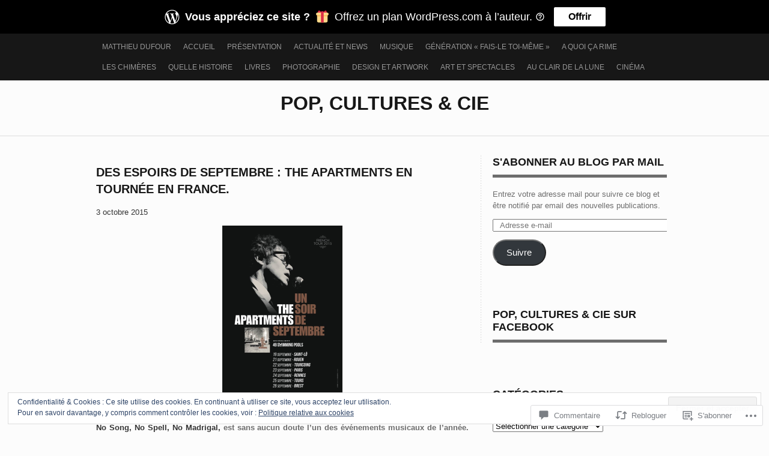

--- FILE ---
content_type: text/html; charset=UTF-8
request_url: https://culturepopculture.com/2015/10/03/des-espoirs-de-septembre-the-apartments-en-tournee-en-france/
body_size: 57006
content:
<!DOCTYPE html PUBLIC "-//W3C//DTD XHTML 1.0 Transitional//EN" "http://www.w3.org/TR/xhtml1/DTD/xhtml1-transitional.dtd">
<html lang="fr-FR">
<head>
<meta charset="UTF-8" />
<title>Des espoirs de septembre : The Apartments en tournée en France. | Pop, Cultures &amp; Cie</title>
<link rel="profile" href="http://gmpg.org/xfn/11" />
<link rel="pingback" href="https://culturepopculture.com/xmlrpc.php" />
<meta name='robots' content='max-image-preview:large' />

<!-- Async WordPress.com Remote Login -->
<script id="wpcom_remote_login_js">
var wpcom_remote_login_extra_auth = '';
function wpcom_remote_login_remove_dom_node_id( element_id ) {
	var dom_node = document.getElementById( element_id );
	if ( dom_node ) { dom_node.parentNode.removeChild( dom_node ); }
}
function wpcom_remote_login_remove_dom_node_classes( class_name ) {
	var dom_nodes = document.querySelectorAll( '.' + class_name );
	for ( var i = 0; i < dom_nodes.length; i++ ) {
		dom_nodes[ i ].parentNode.removeChild( dom_nodes[ i ] );
	}
}
function wpcom_remote_login_final_cleanup() {
	wpcom_remote_login_remove_dom_node_classes( "wpcom_remote_login_msg" );
	wpcom_remote_login_remove_dom_node_id( "wpcom_remote_login_key" );
	wpcom_remote_login_remove_dom_node_id( "wpcom_remote_login_validate" );
	wpcom_remote_login_remove_dom_node_id( "wpcom_remote_login_js" );
	wpcom_remote_login_remove_dom_node_id( "wpcom_request_access_iframe" );
	wpcom_remote_login_remove_dom_node_id( "wpcom_request_access_styles" );
}

// Watch for messages back from the remote login
window.addEventListener( "message", function( e ) {
	if ( e.origin === "https://r-login.wordpress.com" ) {
		var data = {};
		try {
			data = JSON.parse( e.data );
		} catch( e ) {
			wpcom_remote_login_final_cleanup();
			return;
		}

		if ( data.msg === 'LOGIN' ) {
			// Clean up the login check iframe
			wpcom_remote_login_remove_dom_node_id( "wpcom_remote_login_key" );

			var id_regex = new RegExp( /^[0-9]+$/ );
			var token_regex = new RegExp( /^.*|.*|.*$/ );
			if (
				token_regex.test( data.token )
				&& id_regex.test( data.wpcomid )
			) {
				// We have everything we need to ask for a login
				var script = document.createElement( "script" );
				script.setAttribute( "id", "wpcom_remote_login_validate" );
				script.src = '/remote-login.php?wpcom_remote_login=validate'
					+ '&wpcomid=' + data.wpcomid
					+ '&token=' + encodeURIComponent( data.token )
					+ '&host=' + window.location.protocol
					+ '//' + window.location.hostname
					+ '&postid=3515'
					+ '&is_singular=1';
				document.body.appendChild( script );
			}

			return;
		}

		// Safari ITP, not logged in, so redirect
		if ( data.msg === 'LOGIN-REDIRECT' ) {
			window.location = 'https://wordpress.com/log-in?redirect_to=' + window.location.href;
			return;
		}

		// Safari ITP, storage access failed, remove the request
		if ( data.msg === 'LOGIN-REMOVE' ) {
			var css_zap = 'html { -webkit-transition: margin-top 1s; transition: margin-top 1s; } /* 9001 */ html { margin-top: 0 !important; } * html body { margin-top: 0 !important; } @media screen and ( max-width: 782px ) { html { margin-top: 0 !important; } * html body { margin-top: 0 !important; } }';
			var style_zap = document.createElement( 'style' );
			style_zap.type = 'text/css';
			style_zap.appendChild( document.createTextNode( css_zap ) );
			document.body.appendChild( style_zap );

			var e = document.getElementById( 'wpcom_request_access_iframe' );
			e.parentNode.removeChild( e );

			document.cookie = 'wordpress_com_login_access=denied; path=/; max-age=31536000';

			return;
		}

		// Safari ITP
		if ( data.msg === 'REQUEST_ACCESS' ) {
			console.log( 'request access: safari' );

			// Check ITP iframe enable/disable knob
			if ( wpcom_remote_login_extra_auth !== 'safari_itp_iframe' ) {
				return;
			}

			// If we are in a "private window" there is no ITP.
			var private_window = false;
			try {
				var opendb = window.openDatabase( null, null, null, null );
			} catch( e ) {
				private_window = true;
			}

			if ( private_window ) {
				console.log( 'private window' );
				return;
			}

			var iframe = document.createElement( 'iframe' );
			iframe.id = 'wpcom_request_access_iframe';
			iframe.setAttribute( 'scrolling', 'no' );
			iframe.setAttribute( 'sandbox', 'allow-storage-access-by-user-activation allow-scripts allow-same-origin allow-top-navigation-by-user-activation' );
			iframe.src = 'https://r-login.wordpress.com/remote-login.php?wpcom_remote_login=request_access&origin=' + encodeURIComponent( data.origin ) + '&wpcomid=' + encodeURIComponent( data.wpcomid );

			var css = 'html { -webkit-transition: margin-top 1s; transition: margin-top 1s; } /* 9001 */ html { margin-top: 46px !important; } * html body { margin-top: 46px !important; } @media screen and ( max-width: 660px ) { html { margin-top: 71px !important; } * html body { margin-top: 71px !important; } #wpcom_request_access_iframe { display: block; height: 71px !important; } } #wpcom_request_access_iframe { border: 0px; height: 46px; position: fixed; top: 0; left: 0; width: 100%; min-width: 100%; z-index: 99999; background: #23282d; } ';

			var style = document.createElement( 'style' );
			style.type = 'text/css';
			style.id = 'wpcom_request_access_styles';
			style.appendChild( document.createTextNode( css ) );
			document.body.appendChild( style );

			document.body.appendChild( iframe );
		}

		if ( data.msg === 'DONE' ) {
			wpcom_remote_login_final_cleanup();
		}
	}
}, false );

// Inject the remote login iframe after the page has had a chance to load
// more critical resources
window.addEventListener( "DOMContentLoaded", function( e ) {
	var iframe = document.createElement( "iframe" );
	iframe.style.display = "none";
	iframe.setAttribute( "scrolling", "no" );
	iframe.setAttribute( "id", "wpcom_remote_login_key" );
	iframe.src = "https://r-login.wordpress.com/remote-login.php"
		+ "?wpcom_remote_login=key"
		+ "&origin=aHR0cHM6Ly9jdWx0dXJlcG9wY3VsdHVyZS5jb20%3D"
		+ "&wpcomid=71078216"
		+ "&time=" + Math.floor( Date.now() / 1000 );
	document.body.appendChild( iframe );
}, false );
</script>
<link rel='dns-prefetch' href='//s0.wp.com' />
<link rel='dns-prefetch' href='//widgets.wp.com' />
<link rel='dns-prefetch' href='//wordpress.com' />
<link rel="alternate" type="application/rss+xml" title="Pop, Cultures &amp; Cie &raquo; Flux" href="https://culturepopculture.com/feed/" />
<link rel="alternate" type="application/rss+xml" title="Pop, Cultures &amp; Cie &raquo; Flux des commentaires" href="https://culturepopculture.com/comments/feed/" />
<link rel="alternate" type="application/rss+xml" title="Pop, Cultures &amp; Cie &raquo; Des espoirs de septembre : The Apartments en tournée en&nbsp;France. Flux des commentaires" href="https://culturepopculture.com/2015/10/03/des-espoirs-de-septembre-the-apartments-en-tournee-en-france/feed/" />
	<script type="text/javascript">
		/* <![CDATA[ */
		function addLoadEvent(func) {
			var oldonload = window.onload;
			if (typeof window.onload != 'function') {
				window.onload = func;
			} else {
				window.onload = function () {
					oldonload();
					func();
				}
			}
		}
		/* ]]> */
	</script>
	<link crossorigin='anonymous' rel='stylesheet' id='all-css-0-1' href='/_static/??-eJx9zN0KwjAMhuEbsgZ/5vBAvJbShtE1bYNJKLt7NxEEEQ9fku+Bzi60qlgVijkmm1IV6ClOqAJo67XlhI58B8XC5BUFRBfCfRDZwW9gRmUf8rtBrEJp0WjdPnAzouMm+lX/REoZP+6rtvd7uR3G4XQcr5fzMD8BGYBNRA==&cssminify=yes' type='text/css' media='all' />
<style id='wp-emoji-styles-inline-css'>

	img.wp-smiley, img.emoji {
		display: inline !important;
		border: none !important;
		box-shadow: none !important;
		height: 1em !important;
		width: 1em !important;
		margin: 0 0.07em !important;
		vertical-align: -0.1em !important;
		background: none !important;
		padding: 0 !important;
	}
/*# sourceURL=wp-emoji-styles-inline-css */
</style>
<link crossorigin='anonymous' rel='stylesheet' id='all-css-2-1' href='/wp-content/plugins/gutenberg-core/v22.2.0/build/styles/block-library/style.css?m=1764855221i&cssminify=yes' type='text/css' media='all' />
<style id='wp-block-library-inline-css'>
.has-text-align-justify {
	text-align:justify;
}
.has-text-align-justify{text-align:justify;}

/*# sourceURL=wp-block-library-inline-css */
</style><style id='global-styles-inline-css'>
:root{--wp--preset--aspect-ratio--square: 1;--wp--preset--aspect-ratio--4-3: 4/3;--wp--preset--aspect-ratio--3-4: 3/4;--wp--preset--aspect-ratio--3-2: 3/2;--wp--preset--aspect-ratio--2-3: 2/3;--wp--preset--aspect-ratio--16-9: 16/9;--wp--preset--aspect-ratio--9-16: 9/16;--wp--preset--color--black: #000000;--wp--preset--color--cyan-bluish-gray: #abb8c3;--wp--preset--color--white: #ffffff;--wp--preset--color--pale-pink: #f78da7;--wp--preset--color--vivid-red: #cf2e2e;--wp--preset--color--luminous-vivid-orange: #ff6900;--wp--preset--color--luminous-vivid-amber: #fcb900;--wp--preset--color--light-green-cyan: #7bdcb5;--wp--preset--color--vivid-green-cyan: #00d084;--wp--preset--color--pale-cyan-blue: #8ed1fc;--wp--preset--color--vivid-cyan-blue: #0693e3;--wp--preset--color--vivid-purple: #9b51e0;--wp--preset--gradient--vivid-cyan-blue-to-vivid-purple: linear-gradient(135deg,rgb(6,147,227) 0%,rgb(155,81,224) 100%);--wp--preset--gradient--light-green-cyan-to-vivid-green-cyan: linear-gradient(135deg,rgb(122,220,180) 0%,rgb(0,208,130) 100%);--wp--preset--gradient--luminous-vivid-amber-to-luminous-vivid-orange: linear-gradient(135deg,rgb(252,185,0) 0%,rgb(255,105,0) 100%);--wp--preset--gradient--luminous-vivid-orange-to-vivid-red: linear-gradient(135deg,rgb(255,105,0) 0%,rgb(207,46,46) 100%);--wp--preset--gradient--very-light-gray-to-cyan-bluish-gray: linear-gradient(135deg,rgb(238,238,238) 0%,rgb(169,184,195) 100%);--wp--preset--gradient--cool-to-warm-spectrum: linear-gradient(135deg,rgb(74,234,220) 0%,rgb(151,120,209) 20%,rgb(207,42,186) 40%,rgb(238,44,130) 60%,rgb(251,105,98) 80%,rgb(254,248,76) 100%);--wp--preset--gradient--blush-light-purple: linear-gradient(135deg,rgb(255,206,236) 0%,rgb(152,150,240) 100%);--wp--preset--gradient--blush-bordeaux: linear-gradient(135deg,rgb(254,205,165) 0%,rgb(254,45,45) 50%,rgb(107,0,62) 100%);--wp--preset--gradient--luminous-dusk: linear-gradient(135deg,rgb(255,203,112) 0%,rgb(199,81,192) 50%,rgb(65,88,208) 100%);--wp--preset--gradient--pale-ocean: linear-gradient(135deg,rgb(255,245,203) 0%,rgb(182,227,212) 50%,rgb(51,167,181) 100%);--wp--preset--gradient--electric-grass: linear-gradient(135deg,rgb(202,248,128) 0%,rgb(113,206,126) 100%);--wp--preset--gradient--midnight: linear-gradient(135deg,rgb(2,3,129) 0%,rgb(40,116,252) 100%);--wp--preset--font-size--small: 13px;--wp--preset--font-size--medium: 20px;--wp--preset--font-size--large: 36px;--wp--preset--font-size--x-large: 42px;--wp--preset--font-family--albert-sans: 'Albert Sans', sans-serif;--wp--preset--font-family--alegreya: Alegreya, serif;--wp--preset--font-family--arvo: Arvo, serif;--wp--preset--font-family--bodoni-moda: 'Bodoni Moda', serif;--wp--preset--font-family--bricolage-grotesque: 'Bricolage Grotesque', sans-serif;--wp--preset--font-family--cabin: Cabin, sans-serif;--wp--preset--font-family--chivo: Chivo, sans-serif;--wp--preset--font-family--commissioner: Commissioner, sans-serif;--wp--preset--font-family--cormorant: Cormorant, serif;--wp--preset--font-family--courier-prime: 'Courier Prime', monospace;--wp--preset--font-family--crimson-pro: 'Crimson Pro', serif;--wp--preset--font-family--dm-mono: 'DM Mono', monospace;--wp--preset--font-family--dm-sans: 'DM Sans', sans-serif;--wp--preset--font-family--dm-serif-display: 'DM Serif Display', serif;--wp--preset--font-family--domine: Domine, serif;--wp--preset--font-family--eb-garamond: 'EB Garamond', serif;--wp--preset--font-family--epilogue: Epilogue, sans-serif;--wp--preset--font-family--fahkwang: Fahkwang, sans-serif;--wp--preset--font-family--figtree: Figtree, sans-serif;--wp--preset--font-family--fira-sans: 'Fira Sans', sans-serif;--wp--preset--font-family--fjalla-one: 'Fjalla One', sans-serif;--wp--preset--font-family--fraunces: Fraunces, serif;--wp--preset--font-family--gabarito: Gabarito, system-ui;--wp--preset--font-family--ibm-plex-mono: 'IBM Plex Mono', monospace;--wp--preset--font-family--ibm-plex-sans: 'IBM Plex Sans', sans-serif;--wp--preset--font-family--ibarra-real-nova: 'Ibarra Real Nova', serif;--wp--preset--font-family--instrument-serif: 'Instrument Serif', serif;--wp--preset--font-family--inter: Inter, sans-serif;--wp--preset--font-family--josefin-sans: 'Josefin Sans', sans-serif;--wp--preset--font-family--jost: Jost, sans-serif;--wp--preset--font-family--libre-baskerville: 'Libre Baskerville', serif;--wp--preset--font-family--libre-franklin: 'Libre Franklin', sans-serif;--wp--preset--font-family--literata: Literata, serif;--wp--preset--font-family--lora: Lora, serif;--wp--preset--font-family--merriweather: Merriweather, serif;--wp--preset--font-family--montserrat: Montserrat, sans-serif;--wp--preset--font-family--newsreader: Newsreader, serif;--wp--preset--font-family--noto-sans-mono: 'Noto Sans Mono', sans-serif;--wp--preset--font-family--nunito: Nunito, sans-serif;--wp--preset--font-family--open-sans: 'Open Sans', sans-serif;--wp--preset--font-family--overpass: Overpass, sans-serif;--wp--preset--font-family--pt-serif: 'PT Serif', serif;--wp--preset--font-family--petrona: Petrona, serif;--wp--preset--font-family--piazzolla: Piazzolla, serif;--wp--preset--font-family--playfair-display: 'Playfair Display', serif;--wp--preset--font-family--plus-jakarta-sans: 'Plus Jakarta Sans', sans-serif;--wp--preset--font-family--poppins: Poppins, sans-serif;--wp--preset--font-family--raleway: Raleway, sans-serif;--wp--preset--font-family--roboto: Roboto, sans-serif;--wp--preset--font-family--roboto-slab: 'Roboto Slab', serif;--wp--preset--font-family--rubik: Rubik, sans-serif;--wp--preset--font-family--rufina: Rufina, serif;--wp--preset--font-family--sora: Sora, sans-serif;--wp--preset--font-family--source-sans-3: 'Source Sans 3', sans-serif;--wp--preset--font-family--source-serif-4: 'Source Serif 4', serif;--wp--preset--font-family--space-mono: 'Space Mono', monospace;--wp--preset--font-family--syne: Syne, sans-serif;--wp--preset--font-family--texturina: Texturina, serif;--wp--preset--font-family--urbanist: Urbanist, sans-serif;--wp--preset--font-family--work-sans: 'Work Sans', sans-serif;--wp--preset--spacing--20: 0.44rem;--wp--preset--spacing--30: 0.67rem;--wp--preset--spacing--40: 1rem;--wp--preset--spacing--50: 1.5rem;--wp--preset--spacing--60: 2.25rem;--wp--preset--spacing--70: 3.38rem;--wp--preset--spacing--80: 5.06rem;--wp--preset--shadow--natural: 6px 6px 9px rgba(0, 0, 0, 0.2);--wp--preset--shadow--deep: 12px 12px 50px rgba(0, 0, 0, 0.4);--wp--preset--shadow--sharp: 6px 6px 0px rgba(0, 0, 0, 0.2);--wp--preset--shadow--outlined: 6px 6px 0px -3px rgb(255, 255, 255), 6px 6px rgb(0, 0, 0);--wp--preset--shadow--crisp: 6px 6px 0px rgb(0, 0, 0);}:where(.is-layout-flex){gap: 0.5em;}:where(.is-layout-grid){gap: 0.5em;}body .is-layout-flex{display: flex;}.is-layout-flex{flex-wrap: wrap;align-items: center;}.is-layout-flex > :is(*, div){margin: 0;}body .is-layout-grid{display: grid;}.is-layout-grid > :is(*, div){margin: 0;}:where(.wp-block-columns.is-layout-flex){gap: 2em;}:where(.wp-block-columns.is-layout-grid){gap: 2em;}:where(.wp-block-post-template.is-layout-flex){gap: 1.25em;}:where(.wp-block-post-template.is-layout-grid){gap: 1.25em;}.has-black-color{color: var(--wp--preset--color--black) !important;}.has-cyan-bluish-gray-color{color: var(--wp--preset--color--cyan-bluish-gray) !important;}.has-white-color{color: var(--wp--preset--color--white) !important;}.has-pale-pink-color{color: var(--wp--preset--color--pale-pink) !important;}.has-vivid-red-color{color: var(--wp--preset--color--vivid-red) !important;}.has-luminous-vivid-orange-color{color: var(--wp--preset--color--luminous-vivid-orange) !important;}.has-luminous-vivid-amber-color{color: var(--wp--preset--color--luminous-vivid-amber) !important;}.has-light-green-cyan-color{color: var(--wp--preset--color--light-green-cyan) !important;}.has-vivid-green-cyan-color{color: var(--wp--preset--color--vivid-green-cyan) !important;}.has-pale-cyan-blue-color{color: var(--wp--preset--color--pale-cyan-blue) !important;}.has-vivid-cyan-blue-color{color: var(--wp--preset--color--vivid-cyan-blue) !important;}.has-vivid-purple-color{color: var(--wp--preset--color--vivid-purple) !important;}.has-black-background-color{background-color: var(--wp--preset--color--black) !important;}.has-cyan-bluish-gray-background-color{background-color: var(--wp--preset--color--cyan-bluish-gray) !important;}.has-white-background-color{background-color: var(--wp--preset--color--white) !important;}.has-pale-pink-background-color{background-color: var(--wp--preset--color--pale-pink) !important;}.has-vivid-red-background-color{background-color: var(--wp--preset--color--vivid-red) !important;}.has-luminous-vivid-orange-background-color{background-color: var(--wp--preset--color--luminous-vivid-orange) !important;}.has-luminous-vivid-amber-background-color{background-color: var(--wp--preset--color--luminous-vivid-amber) !important;}.has-light-green-cyan-background-color{background-color: var(--wp--preset--color--light-green-cyan) !important;}.has-vivid-green-cyan-background-color{background-color: var(--wp--preset--color--vivid-green-cyan) !important;}.has-pale-cyan-blue-background-color{background-color: var(--wp--preset--color--pale-cyan-blue) !important;}.has-vivid-cyan-blue-background-color{background-color: var(--wp--preset--color--vivid-cyan-blue) !important;}.has-vivid-purple-background-color{background-color: var(--wp--preset--color--vivid-purple) !important;}.has-black-border-color{border-color: var(--wp--preset--color--black) !important;}.has-cyan-bluish-gray-border-color{border-color: var(--wp--preset--color--cyan-bluish-gray) !important;}.has-white-border-color{border-color: var(--wp--preset--color--white) !important;}.has-pale-pink-border-color{border-color: var(--wp--preset--color--pale-pink) !important;}.has-vivid-red-border-color{border-color: var(--wp--preset--color--vivid-red) !important;}.has-luminous-vivid-orange-border-color{border-color: var(--wp--preset--color--luminous-vivid-orange) !important;}.has-luminous-vivid-amber-border-color{border-color: var(--wp--preset--color--luminous-vivid-amber) !important;}.has-light-green-cyan-border-color{border-color: var(--wp--preset--color--light-green-cyan) !important;}.has-vivid-green-cyan-border-color{border-color: var(--wp--preset--color--vivid-green-cyan) !important;}.has-pale-cyan-blue-border-color{border-color: var(--wp--preset--color--pale-cyan-blue) !important;}.has-vivid-cyan-blue-border-color{border-color: var(--wp--preset--color--vivid-cyan-blue) !important;}.has-vivid-purple-border-color{border-color: var(--wp--preset--color--vivid-purple) !important;}.has-vivid-cyan-blue-to-vivid-purple-gradient-background{background: var(--wp--preset--gradient--vivid-cyan-blue-to-vivid-purple) !important;}.has-light-green-cyan-to-vivid-green-cyan-gradient-background{background: var(--wp--preset--gradient--light-green-cyan-to-vivid-green-cyan) !important;}.has-luminous-vivid-amber-to-luminous-vivid-orange-gradient-background{background: var(--wp--preset--gradient--luminous-vivid-amber-to-luminous-vivid-orange) !important;}.has-luminous-vivid-orange-to-vivid-red-gradient-background{background: var(--wp--preset--gradient--luminous-vivid-orange-to-vivid-red) !important;}.has-very-light-gray-to-cyan-bluish-gray-gradient-background{background: var(--wp--preset--gradient--very-light-gray-to-cyan-bluish-gray) !important;}.has-cool-to-warm-spectrum-gradient-background{background: var(--wp--preset--gradient--cool-to-warm-spectrum) !important;}.has-blush-light-purple-gradient-background{background: var(--wp--preset--gradient--blush-light-purple) !important;}.has-blush-bordeaux-gradient-background{background: var(--wp--preset--gradient--blush-bordeaux) !important;}.has-luminous-dusk-gradient-background{background: var(--wp--preset--gradient--luminous-dusk) !important;}.has-pale-ocean-gradient-background{background: var(--wp--preset--gradient--pale-ocean) !important;}.has-electric-grass-gradient-background{background: var(--wp--preset--gradient--electric-grass) !important;}.has-midnight-gradient-background{background: var(--wp--preset--gradient--midnight) !important;}.has-small-font-size{font-size: var(--wp--preset--font-size--small) !important;}.has-medium-font-size{font-size: var(--wp--preset--font-size--medium) !important;}.has-large-font-size{font-size: var(--wp--preset--font-size--large) !important;}.has-x-large-font-size{font-size: var(--wp--preset--font-size--x-large) !important;}.has-albert-sans-font-family{font-family: var(--wp--preset--font-family--albert-sans) !important;}.has-alegreya-font-family{font-family: var(--wp--preset--font-family--alegreya) !important;}.has-arvo-font-family{font-family: var(--wp--preset--font-family--arvo) !important;}.has-bodoni-moda-font-family{font-family: var(--wp--preset--font-family--bodoni-moda) !important;}.has-bricolage-grotesque-font-family{font-family: var(--wp--preset--font-family--bricolage-grotesque) !important;}.has-cabin-font-family{font-family: var(--wp--preset--font-family--cabin) !important;}.has-chivo-font-family{font-family: var(--wp--preset--font-family--chivo) !important;}.has-commissioner-font-family{font-family: var(--wp--preset--font-family--commissioner) !important;}.has-cormorant-font-family{font-family: var(--wp--preset--font-family--cormorant) !important;}.has-courier-prime-font-family{font-family: var(--wp--preset--font-family--courier-prime) !important;}.has-crimson-pro-font-family{font-family: var(--wp--preset--font-family--crimson-pro) !important;}.has-dm-mono-font-family{font-family: var(--wp--preset--font-family--dm-mono) !important;}.has-dm-sans-font-family{font-family: var(--wp--preset--font-family--dm-sans) !important;}.has-dm-serif-display-font-family{font-family: var(--wp--preset--font-family--dm-serif-display) !important;}.has-domine-font-family{font-family: var(--wp--preset--font-family--domine) !important;}.has-eb-garamond-font-family{font-family: var(--wp--preset--font-family--eb-garamond) !important;}.has-epilogue-font-family{font-family: var(--wp--preset--font-family--epilogue) !important;}.has-fahkwang-font-family{font-family: var(--wp--preset--font-family--fahkwang) !important;}.has-figtree-font-family{font-family: var(--wp--preset--font-family--figtree) !important;}.has-fira-sans-font-family{font-family: var(--wp--preset--font-family--fira-sans) !important;}.has-fjalla-one-font-family{font-family: var(--wp--preset--font-family--fjalla-one) !important;}.has-fraunces-font-family{font-family: var(--wp--preset--font-family--fraunces) !important;}.has-gabarito-font-family{font-family: var(--wp--preset--font-family--gabarito) !important;}.has-ibm-plex-mono-font-family{font-family: var(--wp--preset--font-family--ibm-plex-mono) !important;}.has-ibm-plex-sans-font-family{font-family: var(--wp--preset--font-family--ibm-plex-sans) !important;}.has-ibarra-real-nova-font-family{font-family: var(--wp--preset--font-family--ibarra-real-nova) !important;}.has-instrument-serif-font-family{font-family: var(--wp--preset--font-family--instrument-serif) !important;}.has-inter-font-family{font-family: var(--wp--preset--font-family--inter) !important;}.has-josefin-sans-font-family{font-family: var(--wp--preset--font-family--josefin-sans) !important;}.has-jost-font-family{font-family: var(--wp--preset--font-family--jost) !important;}.has-libre-baskerville-font-family{font-family: var(--wp--preset--font-family--libre-baskerville) !important;}.has-libre-franklin-font-family{font-family: var(--wp--preset--font-family--libre-franklin) !important;}.has-literata-font-family{font-family: var(--wp--preset--font-family--literata) !important;}.has-lora-font-family{font-family: var(--wp--preset--font-family--lora) !important;}.has-merriweather-font-family{font-family: var(--wp--preset--font-family--merriweather) !important;}.has-montserrat-font-family{font-family: var(--wp--preset--font-family--montserrat) !important;}.has-newsreader-font-family{font-family: var(--wp--preset--font-family--newsreader) !important;}.has-noto-sans-mono-font-family{font-family: var(--wp--preset--font-family--noto-sans-mono) !important;}.has-nunito-font-family{font-family: var(--wp--preset--font-family--nunito) !important;}.has-open-sans-font-family{font-family: var(--wp--preset--font-family--open-sans) !important;}.has-overpass-font-family{font-family: var(--wp--preset--font-family--overpass) !important;}.has-pt-serif-font-family{font-family: var(--wp--preset--font-family--pt-serif) !important;}.has-petrona-font-family{font-family: var(--wp--preset--font-family--petrona) !important;}.has-piazzolla-font-family{font-family: var(--wp--preset--font-family--piazzolla) !important;}.has-playfair-display-font-family{font-family: var(--wp--preset--font-family--playfair-display) !important;}.has-plus-jakarta-sans-font-family{font-family: var(--wp--preset--font-family--plus-jakarta-sans) !important;}.has-poppins-font-family{font-family: var(--wp--preset--font-family--poppins) !important;}.has-raleway-font-family{font-family: var(--wp--preset--font-family--raleway) !important;}.has-roboto-font-family{font-family: var(--wp--preset--font-family--roboto) !important;}.has-roboto-slab-font-family{font-family: var(--wp--preset--font-family--roboto-slab) !important;}.has-rubik-font-family{font-family: var(--wp--preset--font-family--rubik) !important;}.has-rufina-font-family{font-family: var(--wp--preset--font-family--rufina) !important;}.has-sora-font-family{font-family: var(--wp--preset--font-family--sora) !important;}.has-source-sans-3-font-family{font-family: var(--wp--preset--font-family--source-sans-3) !important;}.has-source-serif-4-font-family{font-family: var(--wp--preset--font-family--source-serif-4) !important;}.has-space-mono-font-family{font-family: var(--wp--preset--font-family--space-mono) !important;}.has-syne-font-family{font-family: var(--wp--preset--font-family--syne) !important;}.has-texturina-font-family{font-family: var(--wp--preset--font-family--texturina) !important;}.has-urbanist-font-family{font-family: var(--wp--preset--font-family--urbanist) !important;}.has-work-sans-font-family{font-family: var(--wp--preset--font-family--work-sans) !important;}
/*# sourceURL=global-styles-inline-css */
</style>

<style id='classic-theme-styles-inline-css'>
/*! This file is auto-generated */
.wp-block-button__link{color:#fff;background-color:#32373c;border-radius:9999px;box-shadow:none;text-decoration:none;padding:calc(.667em + 2px) calc(1.333em + 2px);font-size:1.125em}.wp-block-file__button{background:#32373c;color:#fff;text-decoration:none}
/*# sourceURL=/wp-includes/css/classic-themes.min.css */
</style>
<link crossorigin='anonymous' rel='stylesheet' id='all-css-4-1' href='/_static/??-eJx9jksOwjAMRC9EcCsEFQvEUVA+FqTUSRQ77fVxVbEBxMaSZ+bZA0sxPifBJEDNlKndY2LwuaLqVKyAJghDtDghaWzvmXfwG1uKMsa5UpHZ6KTYyMhDQf7HjSjF+qdRaTuxGcAtvb3bjCnkCrZJJisS/RcFXD24FqcAM1ann1VcK/Pnvna50qUfTl3XH8+HYXwBNR1jhQ==&cssminify=yes' type='text/css' media='all' />
<link rel='stylesheet' id='verbum-gutenberg-css-css' href='https://widgets.wp.com/verbum-block-editor/block-editor.css?ver=1738686361' media='all' />
<link crossorigin='anonymous' rel='stylesheet' id='all-css-6-1' href='/_static/??-eJyNjtEKgzAMRX/ILojitgfxX1aCZmvSYlPEvzdDEPHJt+TenENgSc5HURQFLi6FMpJk8JHZIhfoh7blS/KwpAICiUpG52PYi5NTJ2QzpPIBnUmjmEARsq4B7x6T+B1wS7I3/tjAff1s6+7dNO3ruwHgO0j4&cssminify=yes' type='text/css' media='all' />
<style id='jetpack_facebook_likebox-inline-css'>
.widget_facebook_likebox {
	overflow: hidden;
}

/*# sourceURL=/wp-content/mu-plugins/jetpack-plugin/sun/modules/widgets/facebook-likebox/style.css */
</style>
<link crossorigin='anonymous' rel='stylesheet' id='all-css-8-1' href='/_static/??-eJzTLy/QTc7PK0nNK9HPLdUtyClNz8wr1i9KTcrJTwcy0/WTi5G5ekCujj52Temp+bo5+cmJJZn5eSgc3bScxMwikFb7XFtDE1NLExMLc0OTLACohS2q&cssminify=yes' type='text/css' media='all' />
<link crossorigin='anonymous' rel='stylesheet' id='print-css-9-1' href='/wp-content/mu-plugins/global-print/global-print.css?m=1465851035i&cssminify=yes' type='text/css' media='print' />
<style id='jetpack-global-styles-frontend-style-inline-css'>
:root { --font-headings: unset; --font-base: unset; --font-headings-default: -apple-system,BlinkMacSystemFont,"Segoe UI",Roboto,Oxygen-Sans,Ubuntu,Cantarell,"Helvetica Neue",sans-serif; --font-base-default: -apple-system,BlinkMacSystemFont,"Segoe UI",Roboto,Oxygen-Sans,Ubuntu,Cantarell,"Helvetica Neue",sans-serif;}
/*# sourceURL=jetpack-global-styles-frontend-style-inline-css */
</style>
<link crossorigin='anonymous' rel='stylesheet' id='all-css-12-1' href='/_static/??-eJyNjcsKAjEMRX/IGtQZBxfip0hMS9sxTYppGfx7H7gRN+7ugcs5sFRHKi1Ig9Jd5R6zGMyhVaTrh8G6QFHfORhYwlvw6P39PbPENZmt4G/ROQuBKWVkxxrVvuBH1lIoz2waILJekF+HUzlupnG3nQ77YZwfuRJIaQ==&cssminify=yes' type='text/css' media='all' />
<script type="text/javascript" id="jetpack_related-posts-js-extra">
/* <![CDATA[ */
var related_posts_js_options = {"post_heading":"h4"};
//# sourceURL=jetpack_related-posts-js-extra
/* ]]> */
</script>
<script type="text/javascript" id="wpcom-actionbar-placeholder-js-extra">
/* <![CDATA[ */
var actionbardata = {"siteID":"71078216","postID":"3515","siteURL":"https://culturepopculture.com","xhrURL":"https://culturepopculture.com/wp-admin/admin-ajax.php","nonce":"538b1bcb63","isLoggedIn":"","statusMessage":"","subsEmailDefault":"instantly","proxyScriptUrl":"https://s0.wp.com/wp-content/js/wpcom-proxy-request.js?m=1513050504i&amp;ver=20211021","shortlink":"https://wp.me/p4OeGQ-UH","i18n":{"followedText":"Les nouvelles publications de ce site appara\u00eetront d\u00e9sormais dans votre \u003Ca href=\"https://wordpress.com/reader\"\u003ELecteur\u003C/a\u003E","foldBar":"R\u00e9duire cette barre","unfoldBar":"Agrandir cette barre","shortLinkCopied":"Lien court copi\u00e9 dans le presse-papier"}};
//# sourceURL=wpcom-actionbar-placeholder-js-extra
/* ]]> */
</script>
<script type="text/javascript" id="jetpack-mu-wpcom-settings-js-before">
/* <![CDATA[ */
var JETPACK_MU_WPCOM_SETTINGS = {"assetsUrl":"https://s0.wp.com/wp-content/mu-plugins/jetpack-mu-wpcom-plugin/sun/jetpack_vendor/automattic/jetpack-mu-wpcom/src/build/"};
//# sourceURL=jetpack-mu-wpcom-settings-js-before
/* ]]> */
</script>
<script crossorigin='anonymous' type='text/javascript'  src='/_static/??-eJx1j1EKwjAQRC/kdq1Q2h/xKFKTEBKTTcwm1t7eFKtU0K9hmOENg1MEESgryugLRFe0IUarchzFdfXIhfBsSOClGCcxKTdmJSEGzvztGm+osbzDDdfWjssQU3jM76zCXJGKl9DeikrzKlvA3xJ4o1Md/bV2cUF/fkwhyVEyCDcyv0DCR7wfFgEKBFrGVBEnf2z7rtu3bT8M9gk9l2bI'></script>
<script type="text/javascript" id="rlt-proxy-js-after">
/* <![CDATA[ */
	rltInitialize( {"token":null,"iframeOrigins":["https:\/\/widgets.wp.com"]} );
//# sourceURL=rlt-proxy-js-after
/* ]]> */
</script>
<link rel="EditURI" type="application/rsd+xml" title="RSD" href="https://culturepopculture.wordpress.com/xmlrpc.php?rsd" />
<meta name="generator" content="WordPress.com" />
<link rel="canonical" href="https://culturepopculture.com/2015/10/03/des-espoirs-de-septembre-the-apartments-en-tournee-en-france/" />
<link rel='shortlink' href='https://wp.me/p4OeGQ-UH' />
<link rel="alternate" type="application/json+oembed" href="https://public-api.wordpress.com/oembed/?format=json&amp;url=https%3A%2F%2Fculturepopculture.com%2F2015%2F10%2F03%2Fdes-espoirs-de-septembre-the-apartments-en-tournee-en-france%2F&amp;for=wpcom-auto-discovery" /><link rel="alternate" type="application/xml+oembed" href="https://public-api.wordpress.com/oembed/?format=xml&amp;url=https%3A%2F%2Fculturepopculture.com%2F2015%2F10%2F03%2Fdes-espoirs-de-septembre-the-apartments-en-tournee-en-france%2F&amp;for=wpcom-auto-discovery" />
<!-- Jetpack Open Graph Tags -->
<meta property="og:type" content="article" />
<meta property="og:title" content="Des espoirs de septembre : The Apartments en tournée en France." />
<meta property="og:url" content="https://culturepopculture.com/2015/10/03/des-espoirs-de-septembre-the-apartments-en-tournee-en-france/" />
<meta property="og:description" content="No Song, No Spell, No Madrigal, est sans aucun doute l&rsquo;un des événements musicaux de l&rsquo;année. Retour inespéré d&rsquo;une icône pop, ce disque en clair obscur, abordant par la face nord…" />
<meta property="article:published_time" content="2015-10-03T19:28:36+00:00" />
<meta property="article:modified_time" content="2018-10-03T08:57:02+00:00" />
<meta property="og:site_name" content="Pop, Cultures &amp; Cie" />
<meta property="og:image" content="https://culturepopculture.com/wp-content/uploads/2015/09/50aecdb2e52c4ab6375aea00f9266970.jpg" />
<meta property="og:image:width" content="620" />
<meta property="og:image:height" content="930" />
<meta property="og:image:alt" content="" />
<meta property="og:locale" content="fr_FR" />
<meta property="article:publisher" content="https://www.facebook.com/WordPresscom" />
<meta name="twitter:text:title" content="Des espoirs de septembre : The Apartments en tournée en&nbsp;France." />
<meta name="twitter:image" content="https://culturepopculture.com/wp-content/uploads/2015/09/50aecdb2e52c4ab6375aea00f9266970.jpg?w=640" />
<meta name="twitter:card" content="summary_large_image" />

<!-- End Jetpack Open Graph Tags -->
<link rel='openid.server' href='https://culturepopculture.com/?openidserver=1' />
<link rel='openid.delegate' href='https://culturepopculture.com/' />
<link rel="search" type="application/opensearchdescription+xml" href="https://culturepopculture.com/osd.xml" title="Pop, Cultures &#38; Cie" />
<link rel="search" type="application/opensearchdescription+xml" href="https://s1.wp.com/opensearch.xml" title="WordPress.com" />
<meta name="theme-color" content="#fcfcfc" />
		<style id="wpcom-hotfix-masterbar-style">
			@media screen and (min-width: 783px) {
				#wpadminbar .quicklinks li#wp-admin-bar-my-account.with-avatar > a img {
					margin-top: 5px;
				}
			}
		</style>
		<meta name="description" content="No Song, No Spell, No Madrigal, est sans aucun doute l&#039;un des événements musicaux de l&#039;année. Retour inespéré d&#039;une icône pop, ce disque en clair obscur, abordant par la face nord des sujets déchirants, est une merveille de disque plein de compositions magistrales. Jouées pour la première fois sur scène à Saint-Lô le 19 septembre&hellip;" />

	
<style type="text/css" id="custom-background-css">
body.custom-background { background-color: #fcfcfc; }
</style>
			<script type="text/javascript">

			window.doNotSellCallback = function() {

				var linkElements = [
					'a[href="https://wordpress.com/?ref=footer_blog"]',
					'a[href="https://wordpress.com/?ref=footer_website"]',
					'a[href="https://wordpress.com/?ref=vertical_footer"]',
					'a[href^="https://wordpress.com/?ref=footer_segment_"]',
				].join(',');

				var dnsLink = document.createElement( 'a' );
				dnsLink.href = 'https://wordpress.com/fr/advertising-program-optout/';
				dnsLink.classList.add( 'do-not-sell-link' );
				dnsLink.rel = 'nofollow';
				dnsLink.style.marginLeft = '0.5em';
				dnsLink.textContent = 'Ne pas vendre ni partager mes informations personnelles';

				var creditLinks = document.querySelectorAll( linkElements );

				if ( 0 === creditLinks.length ) {
					return false;
				}

				Array.prototype.forEach.call( creditLinks, function( el ) {
					el.insertAdjacentElement( 'afterend', dnsLink );
				});

				return true;
			};

		</script>
		<style type="text/css" id="custom-colors-css">	.post table,
	.org-comment table,
	.post tr th, .post thead th,
	.org-comment tbody th {
		background-image: none;
	}
.lay1 > div .post-content { color: #6D6D6D;}
#posts, .widget-area .widgets ul li a { color: #6D6D6D;}
body { color: #6D6D6D;}
#access ul ul a:hover, #access ul ul :hover > a { background-color: #f6f6f6;}
#access ul ul a:hover, #access ul ul :hover > a { background-color: rgba( 246, 246, 246, 0.8 );}
.archive-title { color: #6B6B6B;}
.lay1 > div .read-more, .amp-page, .amp-next, .amp-prev, .page-numbers { color: #000000;}
.lay1 > div:hover .read-more, .page-numbers:hover { color: #707070;}
#access li:hover > a { color: #FFFFFF;}
#access ul ul a { color: #FFFFFF;}
.post tr th, .post thead th, .org-comment tbody th { background-color: #ffffff;}
.post tr th, .post thead th, .org-comment tbody th { background-color: rgba( 255, 255, 255, 0.2 );}
#access a { color: #969696;}
#access .current-menu-item > a, #access .current-menu-ancestor > a, #access .current_page_item > a, #access .current_page_ancestor > a { color: #EDEDED;}
#posts .post-content .post-foot a, #posts .post-content .post-foot { color: #6D6D6D;}
.lay1 > div:hover .read-more, .page-numbers:hover { background-color: #cccccc;}
.lay1 > div:hover .read-more, .page-numbers:hover { background-color: rgba( 204, 204, 204, 0.5 );}
.sticky { background-color: #fafafa;}
.sticky { background-color: rgba( 250, 250, 250, 0.15 );}
.site-midrow { background-color: #f4f4f4;}
.site-midrow { background-color: rgba( 244, 244, 244, 0.7 );}
.post table, .org-comment table { background-color: #f4f4f4;}
.post table, .org-comment table { background-color: rgba( 244, 244, 244, 0.2 );}
.site-footer, .site-footer .widget ul li a, .site-footer .widget a { color: #979797;}
.site-midrow .widgets .widget ul li a, .site-midrow .widgets .widget a, .site-midrow { color: #3A3A3A;}
.widget-area .widgets .widgettitle, .widget-area .widgets .widgettitle a { border-color: #6D6D6D;}
ol.commentlist li.bypostauthor div.comment, ol.commentlist li.bypostauthor li.bypostauthor div.comment, ol.commentlist li.bypostauthor li.bypostauthor li.bypostauthor div.comment { border-color: #d8d8d8;}
ol.commentlist li.bypostauthor div.comment, ol.commentlist li.bypostauthor li.bypostauthor div.comment, ol.commentlist li.bypostauthor li.bypostauthor li.bypostauthor div.comment { border-color: rgba( 216, 216, 216, 0.15 );}
.desc { color: #171717;}
.site-footer .widget ul li { border-color: #1c1c1c;}
.site-footer .widget ul li { border-color: rgba( 28, 28, 28, 0.2 );}
#reply-title, #comments-title { color: #333333;}
body { background-color: #fcfcfc;}
.site-footer .widgets .widgettitle, .site-footer .widgets .widgettitle a { color: #FCFCFC;}
.site-footer .widget a:hover { color: #FCFCFC;}
#copyright a { color: #FCFCFC;}
.widgets .widget_akismet a, .site-footer .widgets .widget_twitter ul li a, .site-footer .widget_authors strong, .site-footer .widgets .widget_recent_comments a { color: #FCFCFC;}
.lay1 > div, #posts .post-content, #header { border-color: #DDDDDD;}
ol.commentlist li.bypostauthor div.comment, ol.commentlist li.bypostauthor li.bypostauthor div.comment, ol.commentlist li.bypostauthor li.bypostauthor li.bypostauthor div.comment { background-color: #F4F4F4;}
.lay1 > div .read-more { background-color: #887777;}
.widget-area .widgets .widgettitle, .widget-area .widgets .widgettitle a { color: #786868;}
.amp-page, .amp-next, .amp-prev, .page-numbers { background-color: #887777;}
#masthead, #access ul ul, #comments .form-submit input, #comments .form-submit input:hover, .site-footer { background-color: #171717;}
#logo h1 a { color: #171717;}
.widget-area .widgets .widgettitle, .widget-area .widgets .widgettitle a { color: #171717;}
#posts .postitle, #posts .postitle a { color: #171717;}
a, .post-wrap a, .by-author a, #posts .post-content .post-foot a { color: #333333;}
.lay1 > div .postitle a { color: #3D3D3D;}
.site-midrow .widgettitle, .site-midrow .widgettitle a { color: #3D3D3D;}
#posts .post-content .post-cat a, #posts .post-content .post-tag a { color: #3D3D3D;}
.nav-previous a, .nav-next a { color: #3D3D3D;}
.widget-area .widgets .widget_twitter a, .widget-area .widgets .widget_recent_comments a, .widget-area .widget_authors strong { color: #3D3D3D;}
</style>
<link rel="icon" href="https://culturepopculture.com/wp-content/uploads/2017/10/cropped-pcc.jpg?w=32" sizes="32x32" />
<link rel="icon" href="https://culturepopculture.com/wp-content/uploads/2017/10/cropped-pcc.jpg?w=192" sizes="192x192" />
<link rel="apple-touch-icon" href="https://culturepopculture.com/wp-content/uploads/2017/10/cropped-pcc.jpg?w=180" />
<meta name="msapplication-TileImage" content="https://culturepopculture.com/wp-content/uploads/2017/10/cropped-pcc.jpg?w=270" />
			<link rel="stylesheet" id="custom-css-css" type="text/css" href="https://s0.wp.com/?custom-css=1&#038;csblog=4OeGQ&#038;cscache=6&#038;csrev=12" />
			<script type="text/javascript">
	window.google_analytics_uacct = "UA-52447-2";
</script>

<script type="text/javascript">
	var _gaq = _gaq || [];
	_gaq.push(['_setAccount', 'UA-52447-2']);
	_gaq.push(['_gat._anonymizeIp']);
	_gaq.push(['_setDomainName', 'none']);
	_gaq.push(['_setAllowLinker', true]);
	_gaq.push(['_initData']);
	_gaq.push(['_trackPageview']);

	(function() {
		var ga = document.createElement('script'); ga.type = 'text/javascript'; ga.async = true;
		ga.src = ('https:' == document.location.protocol ? 'https://ssl' : 'http://www') + '.google-analytics.com/ga.js';
		(document.getElementsByTagName('head')[0] || document.getElementsByTagName('body')[0]).appendChild(ga);
	})();
</script>
<link crossorigin='anonymous' rel='stylesheet' id='all-css-0-3' href='/_static/??-eJydjt0OwiAMhV9I1uBP1AvjoxjokHSDQlbIXl+W6KLe6eX35ZzTwpwVJi6OC9iQvMqhemIBT/dC7JU1zG4ClG/VNbWBt3qsa3lwJRscnwxSGW7EuFzAUUBmyj8PxNTX4ATQTKmKC2vmJf56qFLoG1rBiXKh1LIf1EXiZfgaL/p42J1Peq+3wwO1DHTv&cssminify=yes' type='text/css' media='all' />
</head>
<body class="wp-singular post-template-default single single-post postid-3515 single-format-standard custom-background wp-theme-pubtriton-lite customizer-styles-applied single-author gecko jetpack-reblog-enabled custom-colors">

	<div id="masthead">
				<div class="container">
			<div id="access">
				<div class="menu-menu-1-container"><ul id="menu-menu-1" class="menu"><li id="menu-item-13869" class="menu-item menu-item-type-custom menu-item-object-custom menu-item-13869"><a href="https://www.matthieudufour.fr/concepteur-redacteur">MATTHIEU DUFOUR</a></li>
<li id="menu-item-378" class="menu-item menu-item-type-custom menu-item-object-custom menu-item-home menu-item-378"><a href="https://culturepopculture.com/">Accueil</a></li>
<li id="menu-item-379" class="menu-item menu-item-type-post_type menu-item-object-page menu-item-379"><a href="https://culturepopculture.com/a-propos/">Présentation</a></li>
<li id="menu-item-1790" class="menu-item menu-item-type-taxonomy menu-item-object-category menu-item-1790"><a href="https://culturepopculture.com/category/actualite-news/">Actualité et News</a></li>
<li id="menu-item-394" class="menu-item menu-item-type-taxonomy menu-item-object-category current-post-ancestor current-menu-parent current-post-parent menu-item-has-children menu-item-394"><a href="https://culturepopculture.com/category/musique-2/">Musique</a>
<ul class="sub-menu">
	<li id="menu-item-703" class="menu-item menu-item-type-taxonomy menu-item-object-category menu-item-703"><a href="https://culturepopculture.com/category/musique-2/a-suivre/">À suivre&#8230;</a></li>
	<li id="menu-item-395" class="menu-item menu-item-type-taxonomy menu-item-object-category menu-item-395"><a href="https://culturepopculture.com/category/musique-2/chroniques/">Chroniques</a></li>
	<li id="menu-item-12795" class="menu-item menu-item-type-taxonomy menu-item-object-category current-post-ancestor current-menu-parent current-post-parent menu-item-12795"><a href="https://culturepopculture.com/category/musique-2/">La mémoire des disques</a></li>
	<li id="menu-item-6830" class="menu-item menu-item-type-taxonomy menu-item-object-category menu-item-6830"><a href="https://culturepopculture.com/category/musique-2/chroniques/mes-disques-cultes/">Mes disques cultes</a></li>
	<li id="menu-item-396" class="menu-item menu-item-type-taxonomy menu-item-object-category menu-item-396"><a href="https://culturepopculture.com/category/musique-2/interviews/">Interviews</a></li>
	<li id="menu-item-580" class="menu-item menu-item-type-taxonomy menu-item-object-category menu-item-580"><a href="https://culturepopculture.com/category/musique-2/live-reports-musique/">Live reports</a></li>
	<li id="menu-item-581" class="menu-item menu-item-type-taxonomy menu-item-object-category menu-item-581"><a href="https://culturepopculture.com/category/musique-2/livres/">Livres</a></li>
	<li id="menu-item-1632" class="menu-item menu-item-type-taxonomy menu-item-object-category menu-item-1632"><a href="https://culturepopculture.com/category/musique-2/playlists/">Playlists</a></li>
</ul>
</li>
<li id="menu-item-9168" class="menu-item menu-item-type-taxonomy menu-item-object-category menu-item-9168"><a href="https://culturepopculture.com/category/portraits/">Génération &laquo; fais-le toi-même &raquo;</a></li>
<li id="menu-item-577" class="menu-item menu-item-type-taxonomy menu-item-object-category menu-item-577"><a href="https://culturepopculture.com/category/a-quoi-ca-rime/">A quoi ça rime</a></li>
<li id="menu-item-381" class="menu-item menu-item-type-post_type menu-item-object-page menu-item-381"><a href="https://culturepopculture.com/la-vie-revee-des-chimeres/">Les chimères</a></li>
<li id="menu-item-1792" class="menu-item menu-item-type-taxonomy menu-item-object-category menu-item-1792"><a href="https://culturepopculture.com/category/quelle-histoire-2/">Quelle histoire</a></li>
<li id="menu-item-915" class="menu-item menu-item-type-taxonomy menu-item-object-category menu-item-has-children menu-item-915"><a href="https://culturepopculture.com/category/litterature-2/">Livres</a>
<ul class="sub-menu">
	<li id="menu-item-3550" class="menu-item menu-item-type-taxonomy menu-item-object-category menu-item-3550"><a href="https://culturepopculture.com/category/des-visages-et-des-fissures/">Des visages et des fissures</a></li>
	<li id="menu-item-6161" class="menu-item menu-item-type-taxonomy menu-item-object-category menu-item-6161"><a href="https://culturepopculture.com/category/litterature-2/chroniques-litterature/">Chroniques</a></li>
	<li id="menu-item-6162" class="menu-item menu-item-type-taxonomy menu-item-object-category menu-item-6162"><a href="https://culturepopculture.com/category/litterature-2/interviews-litterature/">Interviews</a></li>
</ul>
</li>
<li id="menu-item-387" class="menu-item menu-item-type-taxonomy menu-item-object-category menu-item-387"><a href="https://culturepopculture.com/category/photographie/">Photographie</a></li>
<li id="menu-item-5563" class="menu-item menu-item-type-taxonomy menu-item-object-category menu-item-5563"><a href="https://culturepopculture.com/category/design-artwork/">Design et Artwork</a></li>
<li id="menu-item-582" class="menu-item menu-item-type-taxonomy menu-item-object-category current-post-ancestor current-menu-parent current-post-parent menu-item-has-children menu-item-582"><a href="https://culturepopculture.com/category/spectacles/">Art et Spectacles</a>
<ul class="sub-menu">
	<li id="menu-item-583" class="menu-item menu-item-type-taxonomy menu-item-object-category menu-item-583"><a href="https://culturepopculture.com/category/spectacles/chroniques-spectacles/">Chroniques</a></li>
	<li id="menu-item-584" class="menu-item menu-item-type-taxonomy menu-item-object-category menu-item-584"><a href="https://culturepopculture.com/category/spectacles/interviews-spectacles/">Interviews</a></li>
	<li id="menu-item-585" class="menu-item menu-item-type-taxonomy menu-item-object-category current-post-ancestor current-menu-parent current-post-parent menu-item-585"><a href="https://culturepopculture.com/category/spectacles/live-reports/">Live reports</a></li>
</ul>
</li>
<li id="menu-item-2098" class="menu-item menu-item-type-taxonomy menu-item-object-category menu-item-2098"><a href="https://culturepopculture.com/category/au-clair-de-la-lune/">Au clair de la lune</a></li>
<li id="menu-item-5592" class="menu-item menu-item-type-taxonomy menu-item-object-category menu-item-5592"><a href="https://culturepopculture.com/category/cinema/">Cinéma</a></li>
</ul></div>			</div><!-- #access -->
		</div><!-- .container -->
	</div><!-- #masthead -->

	<div id="header">
		<div class="container">
						<div id="logo">
				<h1>
					<a href="https://culturepopculture.com/">Pop, Cultures &amp; Cie</a>
				</h1>
				<div class="desc">
									</div><!-- .desc -->
			</div><!-- #logo -->
		</div><!-- .container -->
	</div><!-- #header -->
<div class="container">
	<div id="posts" class="single-page-post">
		<div class="post-wrap">
			
				<div id="post-3515" class="post-3515 post type-post status-publish format-standard has-post-thumbnail hentry category-live-reports category-musique-2 category-spectacles tag-emmanuel-tellier tag-grisbi tag-matthieu-dufour tag-natasha-penot tag-pascal-blua tag-slate tag-the-apartments">
					<div class="post-content">

						<h2 class="postitle">
							Des espoirs de septembre : The Apartments en tournée en&nbsp;France.						</h2><!-- .postitle -->

						<div class="single-metainfo">
							<a href="https://culturepopculture.com/2015/10/03/des-espoirs-de-septembre-the-apartments-en-tournee-en-france/" title="21 h 28 min" rel="bookmark"><time class="entry-date" datetime="2015-10-03T21:28:36+02:00" pubdate>3 octobre 2015</time></a> 						</div><!-- .single-metainfo -->

						<p><a href="https://culturepopculture.com/2015/09/30/live-report-the-apartments-la-gaite-lyrique-23-septembre-2015/"><img data-attachment-id="3534" data-permalink="https://culturepopculture.com/2015/10/03/des-espoirs-de-septembre-the-apartments-en-tournee-en-france/50aecdb2e52c4ab6375aea00f9266970/" data-orig-file="https://culturepopculture.com/wp-content/uploads/2015/09/50aecdb2e52c4ab6375aea00f9266970.jpg" data-orig-size="683,1024" data-comments-opened="1" data-image-meta="{&quot;aperture&quot;:&quot;0&quot;,&quot;credit&quot;:&quot;&quot;,&quot;camera&quot;:&quot;&quot;,&quot;caption&quot;:&quot;&quot;,&quot;created_timestamp&quot;:&quot;0&quot;,&quot;copyright&quot;:&quot;&quot;,&quot;focal_length&quot;:&quot;0&quot;,&quot;iso&quot;:&quot;0&quot;,&quot;shutter_speed&quot;:&quot;0&quot;,&quot;title&quot;:&quot;&quot;,&quot;orientation&quot;:&quot;1&quot;}" data-image-title="50aecdb2e52c4ab6375aea00f9266970" data-image-description="" data-image-caption="" data-medium-file="https://culturepopculture.com/wp-content/uploads/2015/09/50aecdb2e52c4ab6375aea00f9266970.jpg?w=200" data-large-file="https://culturepopculture.com/wp-content/uploads/2015/09/50aecdb2e52c4ab6375aea00f9266970.jpg?w=620" class="size-medium wp-image-3534 aligncenter" src="https://culturepopculture.com/wp-content/uploads/2015/09/50aecdb2e52c4ab6375aea00f9266970.jpg?w=200&#038;h=300" alt="50aecdb2e52c4ab6375aea00f9266970" width="200" height="300" srcset="https://culturepopculture.com/wp-content/uploads/2015/09/50aecdb2e52c4ab6375aea00f9266970.jpg?w=200 200w, https://culturepopculture.com/wp-content/uploads/2015/09/50aecdb2e52c4ab6375aea00f9266970.jpg?w=400 400w, https://culturepopculture.com/wp-content/uploads/2015/09/50aecdb2e52c4ab6375aea00f9266970.jpg?w=100 100w" sizes="(max-width: 200px) 100vw, 200px" /></a></p>
<hr />
<p style="text-align:justify;"><strong><a href="https://culturepopculture.com/2015/04/12/chronique-the-apartments-no-song-no-spell-no-madrigal/">No Song, No Spell, No Madrigal,</a> est sans aucun doute l&rsquo;un des événements musicaux de l&rsquo;année. Retour inespéré d&rsquo;une icône pop, ce disque en clair obscur, abordant par la face nord des sujets déchirants, est une merveille de disque plein de compositions magistrales. Jouées pour la première fois sur scène à Saint-Lô le 19 septembre dernier, ces chansons ont remué les tripes de quelques milliers de chanceux pendant une semaine. L&rsquo;été indien s&rsquo;accorde bien avec cet univers. Cette sensation d&rsquo;entre-deux, cette conscience de l&rsquo;inéluctable, cette impérieuse nécessité d&rsquo;en profiter encore quelques instants. <a href="http://www.microcultures.fr/fr/profile/view/the-apartments">Rouen, Tourcoing, Paris, Rennes, Tours, Brest</a> : partout les mêmes sourires, les mêmes yeux embués, émotions mêlées, en quelques mots partagés. Pas de noms connus ici (pour cela lire l&rsquo;excellent papier de Slate : <a href="http://www.slate.fr/story/101037/the-apartments-no-song-no-spell-no-madrigal">La saga des Apartments, trésor caché du rock australien</a>, saga racontée par ses principaux acteurs), juste les paroles de quelques prénoms, de quelques anonymes comme moi qui ont bien voulu dire leur bonheur d&rsquo;avoir assisté à l&rsquo;un de ces précieux concerts.</strong></p>
<hr />
<p style="text-align:center;"><a href="https://culturepopculture.com/2015/09/30/live-report-the-apartments-la-gaite-lyrique-23-septembre-2015/"><img data-attachment-id="3504" data-permalink="https://culturepopculture.com/2015/09/30/live-report-the-apartments-la-gaite-lyrique-23-septembre-2015/dscf2353/" data-orig-file="https://culturepopculture.com/wp-content/uploads/2015/09/dscf2353.jpg" data-orig-size="3807,3056" data-comments-opened="1" data-image-meta="{&quot;aperture&quot;:&quot;2.8&quot;,&quot;credit&quot;:&quot;&quot;,&quot;camera&quot;:&quot;X100T&quot;,&quot;caption&quot;:&quot;&quot;,&quot;created_timestamp&quot;:&quot;1443094119&quot;,&quot;copyright&quot;:&quot;&quot;,&quot;focal_length&quot;:&quot;23&quot;,&quot;iso&quot;:&quot;3200&quot;,&quot;shutter_speed&quot;:&quot;0.019230769230769&quot;,&quot;title&quot;:&quot;&quot;,&quot;orientation&quot;:&quot;1&quot;}" data-image-title="DSCF2353" data-image-description="" data-image-caption="" data-medium-file="https://culturepopculture.com/wp-content/uploads/2015/09/dscf2353.jpg?w=300" data-large-file="https://culturepopculture.com/wp-content/uploads/2015/09/dscf2353.jpg?w=620" class="alignnone size-medium wp-image-3504" src="https://culturepopculture.com/wp-content/uploads/2015/09/dscf2353.jpg?w=300&#038;h=241" alt="DSCF2353" width="300" height="241" srcset="https://culturepopculture.com/wp-content/uploads/2015/09/dscf2353.jpg?w=300 300w, https://culturepopculture.com/wp-content/uploads/2015/09/dscf2353.jpg?w=600 600w, https://culturepopculture.com/wp-content/uploads/2015/09/dscf2353.jpg?w=150 150w" sizes="(max-width: 300px) 100vw, 300px" /></a></p>
<p><strong> </strong></p>
<hr />
<p style="text-align:justify;"><strong>Peter’s friends</strong></p>
<p style="text-align:justify;">Au bar de la Gaité Lyrique, mon voisin est Nîmois. Il est venu avec un copain Toulousain. Il était déjà là en 2012. Et en 2009. Il n’aurait raté cette date pour rien au monde et ira aussi à Tours. <em>« C’est l’un des groupes les plus importants de ma mythologie musicale. Les mots de Peter Milton Walsh ont toujours été là. Parfois ils m’ont sauvés »</em> (Olivier). Ils viennent de partout : sur chaque date il y les locaux, les voisins, les régionaux mais aussi ceux qui fait des kilomètres pour voir le trop rare dandy australien chanter en France. Certains sont volontiers bavards sur ce qui les lie à ce génie des antipodes. D’autres préfèrent se taire, et garder pour eux ces sentiments, ces émotions si intimes qu’elles en sont difficiles à exprimer. Voire impossible tant on peut avoir l’impression de verser dans l’impudeur. Bien sûr il y a des tas de stars internationales qui remplissent des stades, génèrent des réactions hystériques et remuent des foules en délires. Mais peu d’artistes sont parvenus, malgré eux, sans le vouloir, sans s’afficher, à créer une telle relation avec leur public. Une relation faite d’admiration naturelle, d’amour sincère, d’empathie, de complicité réservée, cette impression d’appartenir à une communauté. Presque tous l’appellent « Peter », certains avouent avoir osé l’approcher sur Facebook pour échanger quelques mots et sont heureux de parler de <em>« la gentillesse, l’élégance, l’humour »</em> (Marie) <em>« de ce chanteur qui se laisse ainsi aborder ».</em> L’humanité de l’artiste, son authenticité, sont certainement des clés pour expliquer cette relation singulière qui se poursuit sur scène comme le fait remarquer <a href="http://www.froggydelight.com/article-16620-The_Apartments_49_Swimming_Pools.html">François Remoué pour Froggy’s Delight</a> : <em>« un concert d’une grande élégance, d’une puissance musicale inouïe, et en tous les cas, d’une grand humanité »</em></p>
<p style="text-align:justify;"><strong>Quand la musique est bonne</strong></p>
<p style="text-align:justify;">Il y a ceux qui suivent, ceux qui aiment depuis le début. Tous ceux là se souviennent de la découverte, du choc : <em>« je ne me suis jamais remis de ce jour de printemps où mon meilleur ami a débarqué dans ma chambre avec Drift. Je suis immédiatement tombé amoureux de cette musique, elle m’a toujours été fidèle, elle… ».</em> (Fred). Longtemps ils ont gardé ce secret pour eux, ou l’ont partagé entre initiés dans l’obscurité d’une chambre d’adolescent. De façon plus étonnante, il y a aussi de récents admirateurs ou des candides, des copines, des femmes de fans épris de cette musique pop singulière et peut-être trop élégante pour le monde actuel. Parfois elle ne connaissent la discographie de l’Australien mais sont venues en confiance. L’une d’entre elle m’avouera avoir pleuré à plusieurs reprises pendant le spectacle. Pour des chansons qu’elle n’avait jamais entendues auparavant. C’est dire la puissance magique de ces compositions. Florence : <em>« la magie a opéré très rapidement sans que je puisse distinguer les morceaux les uns des autres, ni même comprendre les paroles. Je n’ai ressenti que la musique impeccablement orchestrée, les gestes d’une élégance rare de Peter, sa belle voix profonde, la très jolie voix de Natasha ». </em>J’envie ces veinards qui ont encore tout à découvrir. <em>« ‘’You&rsquo;re not lost or broken yet&nbsp;&raquo;, chante Peter Milton Walsh, m&rsquo;arrache les larmes et tremblements contenus. Voir de près l&rsquo;artiste, signant des disques et serrant des mains, lui tendre la mienne timidement sans pouvoir dire plus que deux mots absurdes, repartir tourneboulée, chamboulée, heureuse d&rsquo;avoir un univers entier à découvrir, chercher, découvrir que le groupe existe depuis ma naissance, que je vais mettre des semaines à tout écouter tout découvrir, et me voila ouvrant la porte d&rsquo;un univers à la mesure de l&rsquo;émotion ressentie »</em> Marguerite.</p>
<p><strong><a href="https://culturepopculture.com/2015/10/01/live-report-the-apartments-la-carene-brest-26-septembre-2015/"><img data-attachment-id="3538" data-permalink="https://culturepopculture.com/2015/10/03/des-espoirs-de-septembre-the-apartments-en-tournee-en-france/11063614_946608042079577_8740906428801271968_o/" data-orig-file="https://culturepopculture.com/wp-content/uploads/2015/10/11063614_946608042079577_8740906428801271968_o.jpg" data-orig-size="2048,2048" data-comments-opened="1" data-image-meta="{&quot;aperture&quot;:&quot;0&quot;,&quot;credit&quot;:&quot;&quot;,&quot;camera&quot;:&quot;&quot;,&quot;caption&quot;:&quot;&quot;,&quot;created_timestamp&quot;:&quot;0&quot;,&quot;copyright&quot;:&quot;&quot;,&quot;focal_length&quot;:&quot;0&quot;,&quot;iso&quot;:&quot;0&quot;,&quot;shutter_speed&quot;:&quot;0&quot;,&quot;title&quot;:&quot;&quot;,&quot;orientation&quot;:&quot;0&quot;}" data-image-title="11063614_946608042079577_8740906428801271968_o" data-image-description="" data-image-caption="" data-medium-file="https://culturepopculture.com/wp-content/uploads/2015/10/11063614_946608042079577_8740906428801271968_o.jpg?w=300" data-large-file="https://culturepopculture.com/wp-content/uploads/2015/10/11063614_946608042079577_8740906428801271968_o.jpg?w=620" class="size-medium wp-image-3538 aligncenter" src="https://culturepopculture.com/wp-content/uploads/2015/10/11063614_946608042079577_8740906428801271968_o.jpg?w=300&#038;h=300" alt="11063614_946608042079577_8740906428801271968_o" width="300" height="300" srcset="https://culturepopculture.com/wp-content/uploads/2015/10/11063614_946608042079577_8740906428801271968_o.jpg?w=300 300w, https://culturepopculture.com/wp-content/uploads/2015/10/11063614_946608042079577_8740906428801271968_o.jpg?w=600 600w, https://culturepopculture.com/wp-content/uploads/2015/10/11063614_946608042079577_8740906428801271968_o.jpg?w=150 150w" sizes="(max-width: 300px) 100vw, 300px" /></a></strong></p>
<p style="text-align:justify;"><strong>Le style c’est l’homme</strong></p>
<p style="text-align:justify;">La fascination, l’impression d’appartenir à une secte à part, la magie noire, affleurent dans de nombreux commentaires. Il y a ceux qui comme moi écoute <em>Drift</em> ou <em>The Evening Visits…</em> en boucle depuis des années mais n’ont jamais eu la chance de voir Peter Milton Walsh sur scène. Comme moi ils sont surpris par l’énergie incroyable dégagée par ce survivant, ce corps qui s’agite comme possédé, cette transe pop. Pierre : <em>« honnêtement je m’attendais à un truc pépère, lui et sa guitare face à nous, je n’aurais jamais imaginé un tel charisme physique, une telle intensité. Et puis ce style, cette classe : ça colle tellement bien avec ses chansons finalement. Quelle claque »</em>. Ceux qui ne sont pas habitués sont impressionnés par la ferveur des fans historiques, Marguerite : <em>«  de nombreuses bouches articulent les paroles, accompagnent la voix de Peter Milton Walsh et ses rugosités puissamment vivantes, les regarder est aussi plaisant et émouvant que d&rsquo;entendre la douceur cuivrée d&rsquo;une trompette à peine visible, mais dont le son me tire autant de bouleversements que la beauté des textes, dont je décèle et perçois la richesse sans en prendre toute la mesure »</em>.</p>
<p style="text-align:justify;"><strong>La famille</strong></p>
<p style="text-align:justify;">Tous insistent sur la qualité de la <a href="https://culturepopculture.com/2015/05/27/live-report-49-swimming-pools-leuropeen-21-mai-2015/">première partie</a>. Là aussi il y a les fidèles, ceux qui savent les liens entre les deux groupes, ceux qui connaissent l’importance d’Emmanuel Tellier dans la relation de Peter Milton Walsh avec la France, mais il y a aussi qui sont venus pour leur star et découvrent avec enthousiasme la <em>« pop euphorisante »</em> (Jean), <em>« tu as vu comme ils ont l’air contents de jouer »</em> (Hélène), <em>« musique élégante, enthousiasmante »</em> (Bruno).</p>
<p style="text-align:justify;"><em>« Assurer la première partie des Apartments aurait pu s&rsquo;avérer une tâche compliquée tant le dernier album du groupe de Peter Milton Walsh constitue un monde magique à lui seul. Mais les <a href="https://culturepopculture.com/2015/05/27/live-report-49-swimming-pools-leuropeen-21-mai-2015/">49 Swimming Pools</a> n&rsquo;en ont pas fait un complexe, proposant un set plus court que lors de leur dernière étape tourangelle, mais brillant des mille feux d&rsquo;un répertoire pop, folk et rock maîtrisé, léché, classique et moderne dans le même élan, où les grands espaces peuvent être &laquo;&nbsp;soooo British&nbsp;&raquo;, les anglicismes &laquo;&nbsp;bourgueiĺlois&nbsp;&raquo; et les instruments vintage puissamment &laquo;&nbsp;out there&nbsp;&raquo;. Une place à part dans le grand bain du rock. »</em> Frankie</p>
<p style="text-align:justify;">Le groupe qui accompagne Peter Milton Walsh est unanimement salué, la voix de Natasha revient dans tous les témoignages, comme l’harmonie et la complicité qui se dégagent. Toujours François Remoué dans son live report pour le <a href="http://www.froggydelight.com/article-16620-The_Apartments_49_Swimming_Pools.html">webzine Froggy’s Delight</a> : <em>« une formation métissée franco-australienne, avec cette impression qu’ils avaient toujours joué ensemble tant l’harmonie musicale était parfaite ».</em></p>
<p style="text-align:justify;">Pascal Blua :<em> « ‘’I am glad I didn’t wear my suit tonight…’’,</em><em> C’est cette parole de <a href="https://culturepopculture.com/2015/09/27/the-apartments-peter-milton-walsh/">Peter Milton Walsh</a>, peu avant le rappel, qui résume sans doute le mieux cette soirée. C’est un concert « à nu ». Un concert sans scène. Un concert où le groupe est à portée de mains de la centaine de personnes réunie devant eux. C’est cette proximité, ce rapport simple, direct, qui nous a poussé à faire le trajet depuis Paris pour voir ce concert, dans une toute petite salle de Rouen, loin de l’apparat des grands soirs. Peter Milton Walsh, tel un chef d’orchestre adopte la gestuelle de ses paroles (il joue peu de guitare sur les chansons du dernier album <a href="https://culturepopculture.com/2015/04/12/chronique-the-apartments-no-song-no-spell-no-madrigal/">No Song, No Spell, No Madrigal </a>). Les gestes sont amples, souvent lyriques, parfois douloureux. J’admire le courage qui le pousse à vivre </em><em>— j’écrirai presque (re-vivre) —</em><em> </em><em>ces chansons en public, alors qu’elles représentent tellement d’intimité de vie. Le groupe le porte et l’emporte, uni autour de lui. La sublime version de « The Goodbye Train » qu’ils interprètent en rappel en sera la preuve magistrale… La vie est bien faite. Peter Milton Walsh est de retour. »</em></p>
<p style="text-align:justify;"><a href="http://www.inmousewetrust.com/un-soir-de-septembre-a-rouen/">Pascal Blua</a>, qui n’est pas n’importe quel spectateur puisqu’il est le graphiste qui réalise les pochettes de l’Australien (mais aussi celles des <a href="https://culturepopculture.com/2015/05/07/live-report-2-x-49-swimming-pools-tours-et-paris-septembre-2014/">49 Swimming Pools</a> ou d’une autre icône pop, Michael Head), il est celui qui avec Emmanuel Tellier a piloté le retour de The Apartments avec cet album chez <a href="http://www.microcultures.fr/fr/profile/view/the-apartments">Microcultures </a>et cette tournée, mais qui sait aussi retrouver son âme de fan et se souvenir du jour où lui aussi est entré dans la famille.</p>
<p style="text-align:center;"><a href="https://culturepopculture.com/2015/10/01/live-report-the-apartments-la-carene-brest-26-septembre-2015/"><img data-attachment-id="3540" data-permalink="https://culturepopculture.com/2015/10/03/des-espoirs-de-septembre-the-apartments-en-tournee-en-france/12113291_946612645412450_2643784462406552113_o/" data-orig-file="https://culturepopculture.com/wp-content/uploads/2015/10/12113291_946612645412450_2643784462406552113_o.jpg" data-orig-size="2048,2048" data-comments-opened="1" data-image-meta="{&quot;aperture&quot;:&quot;0&quot;,&quot;credit&quot;:&quot;&quot;,&quot;camera&quot;:&quot;&quot;,&quot;caption&quot;:&quot;&quot;,&quot;created_timestamp&quot;:&quot;0&quot;,&quot;copyright&quot;:&quot;&quot;,&quot;focal_length&quot;:&quot;0&quot;,&quot;iso&quot;:&quot;0&quot;,&quot;shutter_speed&quot;:&quot;0&quot;,&quot;title&quot;:&quot;&quot;,&quot;orientation&quot;:&quot;0&quot;}" data-image-title="12113291_946612645412450_2643784462406552113_o" data-image-description="" data-image-caption="" data-medium-file="https://culturepopculture.com/wp-content/uploads/2015/10/12113291_946612645412450_2643784462406552113_o.jpg?w=300" data-large-file="https://culturepopculture.com/wp-content/uploads/2015/10/12113291_946612645412450_2643784462406552113_o.jpg?w=620" loading="lazy" class="alignnone size-medium wp-image-3540" src="https://culturepopculture.com/wp-content/uploads/2015/10/12113291_946612645412450_2643784462406552113_o.jpg?w=300&#038;h=300" alt="12113291_946612645412450_2643784462406552113_o" width="300" height="300" srcset="https://culturepopculture.com/wp-content/uploads/2015/10/12113291_946612645412450_2643784462406552113_o.jpg?w=300 300w, https://culturepopculture.com/wp-content/uploads/2015/10/12113291_946612645412450_2643784462406552113_o.jpg?w=600 600w, https://culturepopculture.com/wp-content/uploads/2015/10/12113291_946612645412450_2643784462406552113_o.jpg?w=150 150w" sizes="(max-width: 300px) 100vw, 300px" /></a></p>
<p style="text-align:justify;"><strong>Se souvenir des belles choses</strong></p>
<p style="text-align:justify;"><em>« Superbe concert, incroyable moments d’émotions »</em> (Philippe) », <em>« Magnifique, énorme, grande classe »</em> (Thierry), <em>« Quel artiste, c’était magique, inoubliable »</em> (Isabelle), <em>« Un grand frisson, une communion, un moment de grâce indicible »</em> (Florence), les témoignages se suivent et se ressemblent. <a href="https://culturepopculture.com/2015/05/10/interview-emmanuel-tellier-49-swimming-pools/">Emmanuel Tellier</a> en est persuadé depuis longtemps, lui qui a plusieurs fois convaincu Peter Milton Walsh de remonter sur le ring, certain que son public français l’attendait, serait là pour l’accueillir, le chérir, et lui dire, lui montrer combien son œuvre était importante. A chaque date d’ailleurs les cadeaux affluent. J’espère que Peter est bien convaincu qu’il est ici chez lui, à Tours ou à <a href="https://culturepopculture.com/2015/10/01/live-report-the-apartments-la-carene-brest-26-septembre-2015/">Brest</a>, à Saint-Lô comme à Rouen.</p>
<p style="text-align:justify;">Sept soirs en septembre, une petite tournée, terminée maintenant, sur Facebook les appels à d’autres dates, plus au sud notamment se multiplient. L’Australien est reparti à l’autre bout du monde avec ses démons et ses rêves. Il nous a laissé avec des millions de souvenirs, des lumières dans le cœur et dans la tête. Un peu inconsolables. Mais aussi une envie de serrer son voisin dans les bras. D’aimer. Et d’attendre la prochaine fois.</p>
<p style="text-align:justify;">Je vais laisser Marguerite conclure : <em>« Depuis j&rsquo;ai écouté l&rsquo;album Drift en boucle, &laquo;&nbsp;the goodbye train&nbsp;&raquo;, sa version lente terrifiante et puissante sur laquelle je peux enfin pleurer, de joie et de tristesse mêlées, je me lève avec l&rsquo;album Fête foraine et &laquo;&nbsp;What&rsquo;s the morning for&nbsp;&raquo;&#8230;. le voyage ne fait que commencer, et je me suis promis qu&rsquo;un jour, j&rsquo;écrirai à Peter Milton Walsh ; quoi ? Ma gratitude, pour tant de beautés partagées. »</em></p>
<p><a href="https://culturepopculture.com/2015/10/01/live-report-the-apartments-la-carene-brest-26-septembre-2015/">Please say : remember.</a></p>
<hr />
<p>Matthieu Dufour</p>
<hr />
<div id="jp-post-flair" class="sharedaddy sd-like-enabled sd-sharing-enabled"><div class="sharedaddy sd-sharing-enabled"><div class="robots-nocontent sd-block sd-social sd-social-icon-text sd-sharing"><h3 class="sd-title">Partager:</h3><div class="sd-content"><ul><li class="share-twitter"><a rel="nofollow noopener noreferrer"
				data-shared="sharing-twitter-3515"
				class="share-twitter sd-button share-icon"
				href="https://culturepopculture.com/2015/10/03/des-espoirs-de-septembre-the-apartments-en-tournee-en-france/?share=twitter"
				target="_blank"
				aria-labelledby="sharing-twitter-3515"
				>
				<span id="sharing-twitter-3515" hidden>Cliquer pour partager sur X(ouvre dans une nouvelle fenêtre)</span>
				<span>X</span>
			</a></li><li class="share-facebook"><a rel="nofollow noopener noreferrer"
				data-shared="sharing-facebook-3515"
				class="share-facebook sd-button share-icon"
				href="https://culturepopculture.com/2015/10/03/des-espoirs-de-septembre-the-apartments-en-tournee-en-france/?share=facebook"
				target="_blank"
				aria-labelledby="sharing-facebook-3515"
				>
				<span id="sharing-facebook-3515" hidden>Cliquez pour partager sur Facebook(ouvre dans une nouvelle fenêtre)</span>
				<span>Facebook</span>
			</a></li><li class="share-end"></li></ul></div></div></div><div class='sharedaddy sd-block sd-like jetpack-likes-widget-wrapper jetpack-likes-widget-unloaded' id='like-post-wrapper-71078216-3515-696052bdf27dc' data-src='//widgets.wp.com/likes/index.html?ver=20260109#blog_id=71078216&amp;post_id=3515&amp;origin=culturepopculture.wordpress.com&amp;obj_id=71078216-3515-696052bdf27dc&amp;domain=culturepopculture.com' data-name='like-post-frame-71078216-3515-696052bdf27dc' data-title='Aimer ou rebloguer'><div class='likes-widget-placeholder post-likes-widget-placeholder' style='height: 55px;'><span class='button'><span>J’aime</span></span> <span class='loading'>chargement&hellip;</span></div><span class='sd-text-color'></span><a class='sd-link-color'></a></div>
<div id='jp-relatedposts' class='jp-relatedposts' >
	<h3 class="jp-relatedposts-headline"><em>Similaire</em></h3>
</div></div>						
						<div class="post-foot">
							<div class="post-meta">
								<div class="post-cat">
									Catégorie : <a href="https://culturepopculture.com/category/spectacles/live-reports/" rel="category tag">Live reports</a>, <a href="https://culturepopculture.com/category/musique-2/" rel="category tag">Musique</a>, <a href="https://culturepopculture.com/category/spectacles/" rel="category tag">Spectacles</a>								</div><!-- .post-cat -->

																	<div class="post-tag">
										Étiquettes :  <a href="https://culturepopculture.com/tag/emmanuel-tellier/" rel="tag">emmanuel tellier</a>, <a href="https://culturepopculture.com/tag/grisbi/" rel="tag">grisbi</a>, <a href="https://culturepopculture.com/tag/matthieu-dufour/" rel="tag">matthieu dufour</a>, <a href="https://culturepopculture.com/tag/natasha-penot/" rel="tag">natasha penot</a>, <a href="https://culturepopculture.com/tag/pascal-blua/" rel="tag">pascal blua</a>, <a href="https://culturepopculture.com/tag/slate/" rel="tag">slate</a>, <a href="https://culturepopculture.com/tag/the-apartments/" rel="tag">the apartments</a>									</div><!-- .post-tag -->
															</div><!-- .post-meta -->
						</div><!-- .post-foot -->

							<div id="nav-below">
		<h1 class="assistive-text section-heading">Navigation des articles</h1>

	
		<div class="nav-wrapper">

							<div class="nav-previous">&larr; <a href="https://culturepopculture.com/2015/10/01/live-report-the-apartments-la-carene-brest-26-septembre-2015/" rel="prev"><span class="meta-nav"></span> Live report &#8211; The Apartments &#8211; La Carène &#8211; Brest (26 septembre&nbsp;2015).</a></div>			
							<div class="nav-next"><a href="https://culturepopculture.com/2015/10/06/consequences-attenuantes-by-guillaume-mazel/" rel="next">Bowie et Iggy at home (by Guillaume&nbsp;Mazel). <span class="meta-nav"></span></a> &rarr;</div>			
		</div><!-- .nav-wrapper -->

	
	</div><!-- #nav-below -->
	
						
					</div><!-- .post-content -->
				</div><!-- #post-3515 -->

			
				<div class="comments-template">
					
<div id="comments">

	
	
		<h2 id="comments-title">
			2 r&eacute;flexions sur &ldquo;<span>Des espoirs de septembre : The Apartments en tournée en&nbsp;France.</span>&rdquo;		</h2><!-- #comments-title -->

		
			<ol class="commentlist">
					<li class="post pingback">
		<p>Pingback:  <a href="https://culturepopculture.com/2015/12/20/top-concerts-2015/" class="url" rel="ugc">Top Concerts 2015. | Pop, Cultures &amp; Cie</a></p>
	</li><!-- #comment-## -->
	<li class="post pingback">
		<p>Pingback:  <a href="https://culturepopculture.com/2016/01/13/the-apartments-le-retour/" class="url" rel="ugc">The Apartments, le retour. | Pop, Cultures &amp; Cie</a></p>
	</li><!-- #comment-## -->
			</ol>

		
	
	
		<div id="respond" class="comment-respond">
		<h3 id="reply-title" class="comment-reply-title">Laisser un commentaire <small><a rel="nofollow" id="cancel-comment-reply-link" href="/2015/10/03/des-espoirs-de-septembre-the-apartments-en-tournee-en-france/#respond" style="display:none;">Annuler la réponse.</a></small></h3><form action="https://culturepopculture.com/wp-comments-post.php" method="post" id="commentform" class="comment-form">


<div class="comment-form__verbum transparent"></div><div class="verbum-form-meta"><input type='hidden' name='comment_post_ID' value='3515' id='comment_post_ID' />
<input type='hidden' name='comment_parent' id='comment_parent' value='0' />

			<input type="hidden" name="highlander_comment_nonce" id="highlander_comment_nonce" value="fc72f5e9bf" />
			<input type="hidden" name="verbum_show_subscription_modal" value="" /></div><p style="display: none;"><input type="hidden" id="akismet_comment_nonce" name="akismet_comment_nonce" value="c33ce9395a" /></p><p style="display: none !important;" class="akismet-fields-container" data-prefix="ak_"><label>&#916;<textarea name="ak_hp_textarea" cols="45" rows="8" maxlength="100"></textarea></label><input type="hidden" id="ak_js_1" name="ak_js" value="88"/><script type="text/javascript">
/* <![CDATA[ */
document.getElementById( "ak_js_1" ).setAttribute( "value", ( new Date() ).getTime() );
/* ]]> */
</script>
</p></form>	</div><!-- #respond -->
	<p class="akismet_comment_form_privacy_notice">Ce site utilise Akismet pour réduire les indésirables. <a href="https://akismet.com/privacy/" target="_blank" rel="nofollow noopener">En savoir plus sur la façon dont les données de vos commentaires sont traitées</a>.</p>
</div><!-- #comments -->				</div><!-- .comments-template -->

					</div><!-- .post-wrap -->
	</div><!-- #posts -->

	
<div id="sidebar" class="widget-area" role="complementary">
		<div class="widgets">
		<ul>
			<li id="blog_subscription-2" class="widget widget_blog_subscription jetpack_subscription_widget"><h3 class="widgettitle"><label for="subscribe-field">S&#039;abonner au blog par mail</label></h3>

			<div class="wp-block-jetpack-subscriptions__container">
			<form
				action="https://subscribe.wordpress.com"
				method="post"
				accept-charset="utf-8"
				data-blog="71078216"
				data-post_access_level="everybody"
				id="subscribe-blog"
			>
				<p>Entrez votre adresse mail pour suivre ce blog et être notifié par email des nouvelles publications.</p>
				<p id="subscribe-email">
					<label
						id="subscribe-field-label"
						for="subscribe-field"
						class="screen-reader-text"
					>
						Adresse e-mail :					</label>

					<input
							type="email"
							name="email"
							autocomplete="email"
							
							style="width: 95%; padding: 1px 10px"
							placeholder="Adresse e-mail"
							value=""
							id="subscribe-field"
							required
						/>				</p>

				<p id="subscribe-submit"
									>
					<input type="hidden" name="action" value="subscribe"/>
					<input type="hidden" name="blog_id" value="71078216"/>
					<input type="hidden" name="source" value="https://culturepopculture.com/2015/10/03/des-espoirs-de-septembre-the-apartments-en-tournee-en-france/"/>
					<input type="hidden" name="sub-type" value="widget"/>
					<input type="hidden" name="redirect_fragment" value="subscribe-blog"/>
					<input type="hidden" id="_wpnonce" name="_wpnonce" value="6b036b469a" />					<button type="submit"
													class="wp-block-button__link"
																	>
						Suivre					</button>
				</p>
			</form>
						</div>
			
</li>
<li id="facebook-likebox-2" class="widget widget_facebook_likebox"><h3 class="widgettitle"><a href="https://www.facebook.com/pages/Pop-Cultures-Cie/711262472280803">Pop, Cultures &#038; Cie sur Facebook</a></h3>		<div id="fb-root"></div>
		<div class="fb-page" data-href="https://www.facebook.com/pages/Pop-Cultures-Cie/711262472280803" data-width="200"  data-height="432" data-hide-cover="false" data-show-facepile="true" data-tabs="false" data-hide-cta="false" data-small-header="false">
		<div class="fb-xfbml-parse-ignore"><blockquote cite="https://www.facebook.com/pages/Pop-Cultures-Cie/711262472280803"><a href="https://www.facebook.com/pages/Pop-Cultures-Cie/711262472280803">Pop, Cultures &#038; Cie sur Facebook</a></blockquote></div>
		</div>
		</li>
<li id="categories-2" class="widget widget_categories"><h3 class="widgettitle">Catégories</h3><form action="https://culturepopculture.com" method="get"><label class="screen-reader-text" for="cat">Catégories</label><select  name='cat' id='cat' class='postform'>
	<option value='-1'>Sélectionner une catégorie</option>
	<option class="level-0" value="43513616">A quoi ça rime ?</option>
	<option class="level-0" value="8411216">Actualité &amp; News</option>
	<option class="level-0" value="3081063">Au clair de la lune</option>
	<option class="level-0" value="35252">À suivre&#8230;</option>
	<option class="level-0" value="68167">Chroniques</option>
	<option class="level-0" value="12265431">Chroniques</option>
	<option class="level-0" value="61454489">Chroniques</option>
	<option class="level-0" value="597">Cinéma</option>
	<option class="level-0" value="405744450">Des visages et des fissures</option>
	<option class="level-0" value="8902826">Design &amp; Artwork</option>
	<option class="level-0" value="551760516">Génération fais-le toi-même</option>
	<option class="level-0" value="831">Interviews</option>
	<option class="level-0" value="310740909">Interviews</option>
	<option class="level-0" value="749843852">La mémoire des disques</option>
	<option class="level-0" value="35183326">Littérature</option>
	<option class="level-0" value="361818">Live reports</option>
	<option class="level-0" value="271156334">Live reports</option>
	<option class="level-0" value="35916">Livres</option>
	<option class="level-0" value="526657599">Mes disques cultes</option>
	<option class="level-0" value="34931663">Musique</option>
	<option class="level-0" value="103">News</option>
	<option class="level-0" value="6325">Non classé</option>
	<option class="level-0" value="19349">Photographie</option>
	<option class="level-0" value="7449">Playlists</option>
	<option class="level-0" value="9193">Portraits</option>
	<option class="level-0" value="310739363">Quelle histoire</option>
	<option class="level-0" value="117223">Spectacles</option>
</select>
</form><script type="text/javascript">
/* <![CDATA[ */

( ( dropdownId ) => {
	const dropdown = document.getElementById( dropdownId );
	function onSelectChange() {
		setTimeout( () => {
			if ( 'escape' === dropdown.dataset.lastkey ) {
				return;
			}
			if ( dropdown.value && parseInt( dropdown.value ) > 0 && dropdown instanceof HTMLSelectElement ) {
				dropdown.parentElement.submit();
			}
		}, 250 );
	}
	function onKeyUp( event ) {
		if ( 'Escape' === event.key ) {
			dropdown.dataset.lastkey = 'escape';
		} else {
			delete dropdown.dataset.lastkey;
		}
	}
	function onClick() {
		delete dropdown.dataset.lastkey;
	}
	dropdown.addEventListener( 'keyup', onKeyUp );
	dropdown.addEventListener( 'click', onClick );
	dropdown.addEventListener( 'change', onSelectChange );
})( "cat" );

//# sourceURL=WP_Widget_Categories%3A%3Awidget
/* ]]> */
</script>
</li>

		<li id="recent-posts-2" class="widget widget_recent_entries">
		<h3 class="widgettitle">Articles récents</h3>
		<ul>
											<li>
					<a href="https://culturepopculture.com/2025/11/15/daho-une-vie-en-chansons-sebastien-monod/">Daho, une vie en chansons &#8211; Sébastien&nbsp;Monod.</a>
									</li>
											<li>
					<a href="https://culturepopculture.com/2025/11/07/etienne-daho-ladorer-greatest-hits/">Étienne Daho &#8211; L&rsquo;adorer &#8211; Greatest&nbsp;hits.</a>
									</li>
											<li>
					<a href="https://culturepopculture.com/2025/10/08/journal-de-bord-de-lenregistrement-du-meilleur-album-francais-de-tous-les-temps-5/">Journal de bord de l’enregistrement du meilleur album français de tous les temps&nbsp;(5).</a>
									</li>
											<li>
					<a href="https://culturepopculture.com/2025/09/20/ladorer-greatest-hits-etienne-daho-tracklisting/">L&rsquo;adorer &#8211; Greatest Hits &#8211; Étienne Daho &#8211;&nbsp;Tracklisting.</a>
									</li>
											<li>
					<a href="https://culturepopculture.com/2025/08/26/thriller-a-cruel-picture-1973/">Thriller – A Cruel Picture&nbsp;(1973)</a>
									</li>
					</ul>

		</li>
<li id="wp_tag_cloud-3" class="widget wp_widget_tag_cloud"><h3 class="widgettitle">Tags</h3><a href="https://culturepopculture.com/tag/a-singer-must-die/" class="tag-cloud-link tag-link-19327900 tag-link-position-1" style="font-size: 12.521739130435px;" aria-label="a singer must die (20 éléments)">a singer must die</a>
<a href="https://culturepopculture.com/tag/daho/" class="tag-cloud-link tag-link-1670966 tag-link-position-2" style="font-size: 15.072463768116px;" aria-label="daho (56 éléments)">daho</a>
<a href="https://culturepopculture.com/tag/emmanuel-tellier/" class="tag-cloud-link tag-link-253146009 tag-link-position-3" style="font-size: 12.753623188406px;" aria-label="emmanuel tellier (22 éléments)">emmanuel tellier</a>
<a href="https://culturepopculture.com/tag/folk/" class="tag-cloud-link tag-link-23164 tag-link-position-4" style="font-size: 13.739130434783px;" aria-label="folk (33 éléments)">folk</a>
<a href="https://culturepopculture.com/tag/greg-bod/" class="tag-cloud-link tag-link-255602751 tag-link-position-5" style="font-size: 12.521739130435px;" aria-label="greg bod (20 éléments)">greg bod</a>
<a href="https://culturepopculture.com/tag/groover/" class="tag-cloud-link tag-link-7713101 tag-link-position-6" style="font-size: 13.913043478261px;" aria-label="groover (35 éléments)">groover</a>
<a href="https://culturepopculture.com/tag/jean-thooris/" class="tag-cloud-link tag-link-261084925 tag-link-position-7" style="font-size: 15.594202898551px;" aria-label="jean thooris (69 éléments)">jean thooris</a>
<a href="https://culturepopculture.com/tag/la-feline/" class="tag-cloud-link tag-link-6090748 tag-link-position-8" style="font-size: 12.405797101449px;" aria-label="la féline (19 éléments)">la féline</a>
<a href="https://culturepopculture.com/tag/la-souterraine/" class="tag-cloud-link tag-link-22278247 tag-link-position-9" style="font-size: 12.985507246377px;" aria-label="la souterraine (24 éléments)">la souterraine</a>
<a href="https://culturepopculture.com/tag/lou/" class="tag-cloud-link tag-link-183682 tag-link-position-10" style="font-size: 12.405797101449px;" aria-label="lou (19 éléments)">lou</a>
<a href="https://culturepopculture.com/tag/matthieu-dufour/" class="tag-cloud-link tag-link-281994912 tag-link-position-11" style="font-size: 20px;" aria-label="matthieu dufour (408 éléments)">matthieu dufour</a>
<a href="https://culturepopculture.com/tag/musique/" class="tag-cloud-link tag-link-6460 tag-link-position-12" style="font-size: 12px;" aria-label="musique (16 éléments)">musique</a>
<a href="https://culturepopculture.com/tag/nesles/" class="tag-cloud-link tag-link-59633246 tag-link-position-13" style="font-size: 13.739130434783px;" aria-label="nesles (33 éléments)">nesles</a>
<a href="https://culturepopculture.com/tag/pascal-blua/" class="tag-cloud-link tag-link-305448254 tag-link-position-14" style="font-size: 13.449275362319px;" aria-label="pascal blua (29 éléments)">pascal blua</a>
<a href="https://culturepopculture.com/tag/playlist/" class="tag-cloud-link tag-link-6199 tag-link-position-15" style="font-size: 13.449275362319px;" aria-label="playlist (29 éléments)">playlist</a>
<a href="https://culturepopculture.com/tag/pop/" class="tag-cloud-link tag-link-3991 tag-link-position-16" style="font-size: 17.391304347826px;" aria-label="pop (144 éléments)">pop</a>
<a href="https://culturepopculture.com/tag/pop-cultures-cie/" class="tag-cloud-link tag-link-300775985 tag-link-position-17" style="font-size: 15.942028985507px;" aria-label="pop cultures &amp; cie (81 éléments)">pop cultures &amp; cie</a>
<a href="https://culturepopculture.com/tag/poesie/" class="tag-cloud-link tag-link-14831 tag-link-position-18" style="font-size: 13.449275362319px;" aria-label="Poésie (29 éléments)">Poésie</a>
<a href="https://culturepopculture.com/tag/rock/" class="tag-cloud-link tag-link-1433 tag-link-position-19" style="font-size: 14.144927536232px;" aria-label="rock (39 éléments)">rock</a>
<a href="https://culturepopculture.com/tag/remi-parson/" class="tag-cloud-link tag-link-211497162 tag-link-position-20" style="font-size: 15.072463768116px;" aria-label="rémi parson (57 éléments)">rémi parson</a>
<a href="https://culturepopculture.com/tag/synth-pop/" class="tag-cloud-link tag-link-170630 tag-link-position-21" style="font-size: 12.405797101449px;" aria-label="synth pop (19 éléments)">synth pop</a>
<a href="https://culturepopculture.com/tag/the-apartments/" class="tag-cloud-link tag-link-4657160 tag-link-position-22" style="font-size: 12px;" aria-label="the apartments (16 éléments)">the apartments</a>
<a href="https://culturepopculture.com/tag/a-quoi-ca-rime-2/" class="tag-cloud-link tag-link-260000335 tag-link-position-23" style="font-size: 12.63768115942px;" aria-label="à quoi ça rime (21 éléments)">à quoi ça rime</a>
<a href="https://culturepopculture.com/tag/electro/" class="tag-cloud-link tag-link-41881 tag-link-position-24" style="font-size: 12.985507246377px;" aria-label="électro (24 éléments)">électro</a>
<a href="https://culturepopculture.com/tag/etienne-daho/" class="tag-cloud-link tag-link-1623224 tag-link-position-25" style="font-size: 12.289855072464px;" aria-label="étienne daho (18 éléments)">étienne daho</a></li>
<li id="search-2" class="widget widget_search"><form role="search" method="get" id="searchform" class="searchform" action="https://culturepopculture.com/">
				<div>
					<label class="screen-reader-text" for="s">Rechercher&nbsp;:</label>
					<input type="text" value="" name="s" id="s" />
					<input type="submit" id="searchsubmit" value="Rechercher" />
				</div>
			</form></li>
<li id="archives-2" class="widget widget_archive"><h3 class="widgettitle">Archives</h3>		<label class="screen-reader-text" for="archives-dropdown-2">Archives</label>
		<select id="archives-dropdown-2" name="archive-dropdown">
			
			<option value="">Sélectionner un mois</option>
				<option value='https://culturepopculture.com/2025/11/'> novembre 2025 </option>
	<option value='https://culturepopculture.com/2025/10/'> octobre 2025 </option>
	<option value='https://culturepopculture.com/2025/09/'> septembre 2025 </option>
	<option value='https://culturepopculture.com/2025/08/'> août 2025 </option>
	<option value='https://culturepopculture.com/2025/07/'> juillet 2025 </option>
	<option value='https://culturepopculture.com/2025/06/'> juin 2025 </option>
	<option value='https://culturepopculture.com/2025/02/'> février 2025 </option>
	<option value='https://culturepopculture.com/2025/01/'> janvier 2025 </option>
	<option value='https://culturepopculture.com/2024/12/'> décembre 2024 </option>
	<option value='https://culturepopculture.com/2024/10/'> octobre 2024 </option>
	<option value='https://culturepopculture.com/2024/09/'> septembre 2024 </option>
	<option value='https://culturepopculture.com/2024/06/'> juin 2024 </option>
	<option value='https://culturepopculture.com/2024/05/'> Mai 2024 </option>
	<option value='https://culturepopculture.com/2024/04/'> avril 2024 </option>
	<option value='https://culturepopculture.com/2024/03/'> mars 2024 </option>
	<option value='https://culturepopculture.com/2024/02/'> février 2024 </option>
	<option value='https://culturepopculture.com/2024/01/'> janvier 2024 </option>
	<option value='https://culturepopculture.com/2023/12/'> décembre 2023 </option>
	<option value='https://culturepopculture.com/2023/11/'> novembre 2023 </option>
	<option value='https://culturepopculture.com/2023/09/'> septembre 2023 </option>
	<option value='https://culturepopculture.com/2023/06/'> juin 2023 </option>
	<option value='https://culturepopculture.com/2023/05/'> Mai 2023 </option>
	<option value='https://culturepopculture.com/2023/04/'> avril 2023 </option>
	<option value='https://culturepopculture.com/2023/03/'> mars 2023 </option>
	<option value='https://culturepopculture.com/2023/02/'> février 2023 </option>
	<option value='https://culturepopculture.com/2023/01/'> janvier 2023 </option>
	<option value='https://culturepopculture.com/2022/11/'> novembre 2022 </option>
	<option value='https://culturepopculture.com/2022/10/'> octobre 2022 </option>
	<option value='https://culturepopculture.com/2022/08/'> août 2022 </option>
	<option value='https://culturepopculture.com/2022/07/'> juillet 2022 </option>
	<option value='https://culturepopculture.com/2022/06/'> juin 2022 </option>
	<option value='https://culturepopculture.com/2022/05/'> Mai 2022 </option>
	<option value='https://culturepopculture.com/2022/04/'> avril 2022 </option>
	<option value='https://culturepopculture.com/2022/01/'> janvier 2022 </option>
	<option value='https://culturepopculture.com/2021/12/'> décembre 2021 </option>
	<option value='https://culturepopculture.com/2021/11/'> novembre 2021 </option>
	<option value='https://culturepopculture.com/2021/10/'> octobre 2021 </option>
	<option value='https://culturepopculture.com/2021/09/'> septembre 2021 </option>
	<option value='https://culturepopculture.com/2021/08/'> août 2021 </option>
	<option value='https://culturepopculture.com/2021/07/'> juillet 2021 </option>
	<option value='https://culturepopculture.com/2021/06/'> juin 2021 </option>
	<option value='https://culturepopculture.com/2021/05/'> Mai 2021 </option>
	<option value='https://culturepopculture.com/2021/04/'> avril 2021 </option>
	<option value='https://culturepopculture.com/2021/03/'> mars 2021 </option>
	<option value='https://culturepopculture.com/2021/02/'> février 2021 </option>
	<option value='https://culturepopculture.com/2021/01/'> janvier 2021 </option>
	<option value='https://culturepopculture.com/2020/12/'> décembre 2020 </option>
	<option value='https://culturepopculture.com/2020/11/'> novembre 2020 </option>
	<option value='https://culturepopculture.com/2020/10/'> octobre 2020 </option>
	<option value='https://culturepopculture.com/2020/09/'> septembre 2020 </option>
	<option value='https://culturepopculture.com/2020/08/'> août 2020 </option>
	<option value='https://culturepopculture.com/2020/07/'> juillet 2020 </option>
	<option value='https://culturepopculture.com/2020/06/'> juin 2020 </option>
	<option value='https://culturepopculture.com/2020/05/'> Mai 2020 </option>
	<option value='https://culturepopculture.com/2020/04/'> avril 2020 </option>
	<option value='https://culturepopculture.com/2020/03/'> mars 2020 </option>
	<option value='https://culturepopculture.com/2020/01/'> janvier 2020 </option>
	<option value='https://culturepopculture.com/2019/12/'> décembre 2019 </option>
	<option value='https://culturepopculture.com/2019/11/'> novembre 2019 </option>
	<option value='https://culturepopculture.com/2019/10/'> octobre 2019 </option>
	<option value='https://culturepopculture.com/2019/09/'> septembre 2019 </option>
	<option value='https://culturepopculture.com/2019/08/'> août 2019 </option>
	<option value='https://culturepopculture.com/2019/07/'> juillet 2019 </option>
	<option value='https://culturepopculture.com/2019/06/'> juin 2019 </option>
	<option value='https://culturepopculture.com/2019/05/'> Mai 2019 </option>
	<option value='https://culturepopculture.com/2019/04/'> avril 2019 </option>
	<option value='https://culturepopculture.com/2019/03/'> mars 2019 </option>
	<option value='https://culturepopculture.com/2019/02/'> février 2019 </option>
	<option value='https://culturepopculture.com/2019/01/'> janvier 2019 </option>
	<option value='https://culturepopculture.com/2018/12/'> décembre 2018 </option>
	<option value='https://culturepopculture.com/2018/11/'> novembre 2018 </option>
	<option value='https://culturepopculture.com/2018/10/'> octobre 2018 </option>
	<option value='https://culturepopculture.com/2018/09/'> septembre 2018 </option>
	<option value='https://culturepopculture.com/2018/08/'> août 2018 </option>
	<option value='https://culturepopculture.com/2018/05/'> Mai 2018 </option>
	<option value='https://culturepopculture.com/2018/04/'> avril 2018 </option>
	<option value='https://culturepopculture.com/2018/03/'> mars 2018 </option>
	<option value='https://culturepopculture.com/2018/02/'> février 2018 </option>
	<option value='https://culturepopculture.com/2018/01/'> janvier 2018 </option>
	<option value='https://culturepopculture.com/2017/12/'> décembre 2017 </option>
	<option value='https://culturepopculture.com/2017/11/'> novembre 2017 </option>
	<option value='https://culturepopculture.com/2017/10/'> octobre 2017 </option>
	<option value='https://culturepopculture.com/2017/09/'> septembre 2017 </option>
	<option value='https://culturepopculture.com/2017/08/'> août 2017 </option>
	<option value='https://culturepopculture.com/2017/07/'> juillet 2017 </option>
	<option value='https://culturepopculture.com/2017/06/'> juin 2017 </option>
	<option value='https://culturepopculture.com/2017/05/'> Mai 2017 </option>
	<option value='https://culturepopculture.com/2017/04/'> avril 2017 </option>
	<option value='https://culturepopculture.com/2017/03/'> mars 2017 </option>
	<option value='https://culturepopculture.com/2017/02/'> février 2017 </option>
	<option value='https://culturepopculture.com/2017/01/'> janvier 2017 </option>
	<option value='https://culturepopculture.com/2016/12/'> décembre 2016 </option>
	<option value='https://culturepopculture.com/2016/11/'> novembre 2016 </option>
	<option value='https://culturepopculture.com/2016/10/'> octobre 2016 </option>
	<option value='https://culturepopculture.com/2016/09/'> septembre 2016 </option>
	<option value='https://culturepopculture.com/2016/08/'> août 2016 </option>
	<option value='https://culturepopculture.com/2016/07/'> juillet 2016 </option>
	<option value='https://culturepopculture.com/2016/06/'> juin 2016 </option>
	<option value='https://culturepopculture.com/2016/05/'> Mai 2016 </option>
	<option value='https://culturepopculture.com/2016/04/'> avril 2016 </option>
	<option value='https://culturepopculture.com/2016/03/'> mars 2016 </option>
	<option value='https://culturepopculture.com/2016/02/'> février 2016 </option>
	<option value='https://culturepopculture.com/2016/01/'> janvier 2016 </option>
	<option value='https://culturepopculture.com/2015/12/'> décembre 2015 </option>
	<option value='https://culturepopculture.com/2015/11/'> novembre 2015 </option>
	<option value='https://culturepopculture.com/2015/10/'> octobre 2015 </option>
	<option value='https://culturepopculture.com/2015/09/'> septembre 2015 </option>
	<option value='https://culturepopculture.com/2015/08/'> août 2015 </option>
	<option value='https://culturepopculture.com/2015/07/'> juillet 2015 </option>
	<option value='https://culturepopculture.com/2015/06/'> juin 2015 </option>
	<option value='https://culturepopculture.com/2015/05/'> Mai 2015 </option>
	<option value='https://culturepopculture.com/2015/04/'> avril 2015 </option>
	<option value='https://culturepopculture.com/2015/03/'> mars 2015 </option>
	<option value='https://culturepopculture.com/2015/02/'> février 2015 </option>
	<option value='https://culturepopculture.com/2015/01/'> janvier 2015 </option>
	<option value='https://culturepopculture.com/2014/12/'> décembre 2014 </option>
	<option value='https://culturepopculture.com/2014/11/'> novembre 2014 </option>
	<option value='https://culturepopculture.com/2014/10/'> octobre 2014 </option>
	<option value='https://culturepopculture.com/2014/09/'> septembre 2014 </option>
	<option value='https://culturepopculture.com/2014/08/'> août 2014 </option>
	<option value='https://culturepopculture.com/2014/07/'> juillet 2014 </option>

		</select>

			<script type="text/javascript">
/* <![CDATA[ */

( ( dropdownId ) => {
	const dropdown = document.getElementById( dropdownId );
	function onSelectChange() {
		setTimeout( () => {
			if ( 'escape' === dropdown.dataset.lastkey ) {
				return;
			}
			if ( dropdown.value ) {
				document.location.href = dropdown.value;
			}
		}, 250 );
	}
	function onKeyUp( event ) {
		if ( 'Escape' === event.key ) {
			dropdown.dataset.lastkey = 'escape';
		} else {
			delete dropdown.dataset.lastkey;
		}
	}
	function onClick() {
		delete dropdown.dataset.lastkey;
	}
	dropdown.addEventListener( 'keyup', onKeyUp );
	dropdown.addEventListener( 'click', onClick );
	dropdown.addEventListener( 'change', onSelectChange );
})( "archives-dropdown-2" );

//# sourceURL=WP_Widget_Archives%3A%3Awidget
/* ]]> */
</script>
</li>
		</ul>
	</div><!-- .widgets -->
</div><!-- #sidebar --></div><!-- .container -->

			<div id="midrow" class="site-midrow">
			<div class="container">
				<div class="widgets">
					<ul>
						<li id="search-3" class="widget widget_search"><form role="search" method="get" id="searchform" class="searchform" action="https://culturepopculture.com/">
				<div>
					<label class="screen-reader-text" for="s">Rechercher&nbsp;:</label>
					<input type="text" value="" name="s" id="s" />
					<input type="submit" id="searchsubmit" value="Rechercher" />
				</div>
			</form></li>
<li id="follow_button_widget-3" class="widget widget_follow_button_widget">
		<a class="wordpress-follow-button" href="https://culturepopculture.com" data-blog="71078216" data-lang="fr" >Follow Pop, Cultures &amp; Cie on WordPress.com</a>
		<script type="text/javascript">(function(d){ window.wpcomPlatform = {"titles":{"timelines":"Fils d\u2019actualit\u00e9 int\u00e9grables","followButton":"Bouton S\u2019abonner","wpEmbeds":"Int\u00e9grations WordPress"}}; var f = d.getElementsByTagName('SCRIPT')[0], p = d.createElement('SCRIPT');p.type = 'text/javascript';p.async = true;p.src = '//widgets.wp.com/platform.js';f.parentNode.insertBefore(p,f);}(document));</script>

		</li>
<li id="categories-3" class="widget widget_categories"><h3 class="widgettitle">Catégories</h3><form action="https://culturepopculture.com" method="get"><label class="screen-reader-text" for="categories-dropdown-3">Catégories</label><select  name='cat' id='categories-dropdown-3' class='postform'>
	<option value='-1'>Sélectionner une catégorie</option>
	<option class="level-0" value="43513616">A quoi ça rime ?</option>
	<option class="level-0" value="8411216">Actualité &amp; News</option>
	<option class="level-0" value="3081063">Au clair de la lune</option>
	<option class="level-0" value="35252">À suivre&#8230;</option>
	<option class="level-0" value="68167">Chroniques</option>
	<option class="level-0" value="12265431">Chroniques</option>
	<option class="level-0" value="61454489">Chroniques</option>
	<option class="level-0" value="597">Cinéma</option>
	<option class="level-0" value="405744450">Des visages et des fissures</option>
	<option class="level-0" value="8902826">Design &amp; Artwork</option>
	<option class="level-0" value="551760516">Génération fais-le toi-même</option>
	<option class="level-0" value="831">Interviews</option>
	<option class="level-0" value="310740909">Interviews</option>
	<option class="level-0" value="749843852">La mémoire des disques</option>
	<option class="level-0" value="35183326">Littérature</option>
	<option class="level-0" value="361818">Live reports</option>
	<option class="level-0" value="271156334">Live reports</option>
	<option class="level-0" value="35916">Livres</option>
	<option class="level-0" value="526657599">Mes disques cultes</option>
	<option class="level-0" value="34931663">Musique</option>
	<option class="level-0" value="103">News</option>
	<option class="level-0" value="6325">Non classé</option>
	<option class="level-0" value="19349">Photographie</option>
	<option class="level-0" value="7449">Playlists</option>
	<option class="level-0" value="9193">Portraits</option>
	<option class="level-0" value="310739363">Quelle histoire</option>
	<option class="level-0" value="117223">Spectacles</option>
</select>
</form><script type="text/javascript">
/* <![CDATA[ */

( ( dropdownId ) => {
	const dropdown = document.getElementById( dropdownId );
	function onSelectChange() {
		setTimeout( () => {
			if ( 'escape' === dropdown.dataset.lastkey ) {
				return;
			}
			if ( dropdown.value && parseInt( dropdown.value ) > 0 && dropdown instanceof HTMLSelectElement ) {
				dropdown.parentElement.submit();
			}
		}, 250 );
	}
	function onKeyUp( event ) {
		if ( 'Escape' === event.key ) {
			dropdown.dataset.lastkey = 'escape';
		} else {
			delete dropdown.dataset.lastkey;
		}
	}
	function onClick() {
		delete dropdown.dataset.lastkey;
	}
	dropdown.addEventListener( 'keyup', onKeyUp );
	dropdown.addEventListener( 'click', onClick );
	dropdown.addEventListener( 'change', onSelectChange );
})( "categories-dropdown-3" );

//# sourceURL=WP_Widget_Categories%3A%3Awidget
/* ]]> */
</script>
</li>
<li id="wp_tag_cloud-2" class="widget wp_widget_tag_cloud"><h3 class="widgettitle">Tags</h3><a href="https://culturepopculture.com/tag/a-singer-must-die/" class="tag-cloud-link tag-link-19327900 tag-link-position-1" style="font-size: 12.521739130435px;" aria-label="a singer must die (20 éléments)">a singer must die</a>
<a href="https://culturepopculture.com/tag/daho/" class="tag-cloud-link tag-link-1670966 tag-link-position-2" style="font-size: 15.072463768116px;" aria-label="daho (56 éléments)">daho</a>
<a href="https://culturepopculture.com/tag/emmanuel-tellier/" class="tag-cloud-link tag-link-253146009 tag-link-position-3" style="font-size: 12.753623188406px;" aria-label="emmanuel tellier (22 éléments)">emmanuel tellier</a>
<a href="https://culturepopculture.com/tag/folk/" class="tag-cloud-link tag-link-23164 tag-link-position-4" style="font-size: 13.739130434783px;" aria-label="folk (33 éléments)">folk</a>
<a href="https://culturepopculture.com/tag/greg-bod/" class="tag-cloud-link tag-link-255602751 tag-link-position-5" style="font-size: 12.521739130435px;" aria-label="greg bod (20 éléments)">greg bod</a>
<a href="https://culturepopculture.com/tag/groover/" class="tag-cloud-link tag-link-7713101 tag-link-position-6" style="font-size: 13.913043478261px;" aria-label="groover (35 éléments)">groover</a>
<a href="https://culturepopculture.com/tag/jean-thooris/" class="tag-cloud-link tag-link-261084925 tag-link-position-7" style="font-size: 15.594202898551px;" aria-label="jean thooris (69 éléments)">jean thooris</a>
<a href="https://culturepopculture.com/tag/la-feline/" class="tag-cloud-link tag-link-6090748 tag-link-position-8" style="font-size: 12.405797101449px;" aria-label="la féline (19 éléments)">la féline</a>
<a href="https://culturepopculture.com/tag/la-souterraine/" class="tag-cloud-link tag-link-22278247 tag-link-position-9" style="font-size: 12.985507246377px;" aria-label="la souterraine (24 éléments)">la souterraine</a>
<a href="https://culturepopculture.com/tag/lou/" class="tag-cloud-link tag-link-183682 tag-link-position-10" style="font-size: 12.405797101449px;" aria-label="lou (19 éléments)">lou</a>
<a href="https://culturepopculture.com/tag/matthieu-dufour/" class="tag-cloud-link tag-link-281994912 tag-link-position-11" style="font-size: 20px;" aria-label="matthieu dufour (408 éléments)">matthieu dufour</a>
<a href="https://culturepopculture.com/tag/musique/" class="tag-cloud-link tag-link-6460 tag-link-position-12" style="font-size: 12px;" aria-label="musique (16 éléments)">musique</a>
<a href="https://culturepopculture.com/tag/nesles/" class="tag-cloud-link tag-link-59633246 tag-link-position-13" style="font-size: 13.739130434783px;" aria-label="nesles (33 éléments)">nesles</a>
<a href="https://culturepopculture.com/tag/pascal-blua/" class="tag-cloud-link tag-link-305448254 tag-link-position-14" style="font-size: 13.449275362319px;" aria-label="pascal blua (29 éléments)">pascal blua</a>
<a href="https://culturepopculture.com/tag/playlist/" class="tag-cloud-link tag-link-6199 tag-link-position-15" style="font-size: 13.449275362319px;" aria-label="playlist (29 éléments)">playlist</a>
<a href="https://culturepopculture.com/tag/pop/" class="tag-cloud-link tag-link-3991 tag-link-position-16" style="font-size: 17.391304347826px;" aria-label="pop (144 éléments)">pop</a>
<a href="https://culturepopculture.com/tag/pop-cultures-cie/" class="tag-cloud-link tag-link-300775985 tag-link-position-17" style="font-size: 15.942028985507px;" aria-label="pop cultures &amp; cie (81 éléments)">pop cultures &amp; cie</a>
<a href="https://culturepopculture.com/tag/poesie/" class="tag-cloud-link tag-link-14831 tag-link-position-18" style="font-size: 13.449275362319px;" aria-label="Poésie (29 éléments)">Poésie</a>
<a href="https://culturepopculture.com/tag/rock/" class="tag-cloud-link tag-link-1433 tag-link-position-19" style="font-size: 14.144927536232px;" aria-label="rock (39 éléments)">rock</a>
<a href="https://culturepopculture.com/tag/remi-parson/" class="tag-cloud-link tag-link-211497162 tag-link-position-20" style="font-size: 15.072463768116px;" aria-label="rémi parson (57 éléments)">rémi parson</a>
<a href="https://culturepopculture.com/tag/synth-pop/" class="tag-cloud-link tag-link-170630 tag-link-position-21" style="font-size: 12.405797101449px;" aria-label="synth pop (19 éléments)">synth pop</a>
<a href="https://culturepopculture.com/tag/the-apartments/" class="tag-cloud-link tag-link-4657160 tag-link-position-22" style="font-size: 12px;" aria-label="the apartments (16 éléments)">the apartments</a>
<a href="https://culturepopculture.com/tag/a-quoi-ca-rime-2/" class="tag-cloud-link tag-link-260000335 tag-link-position-23" style="font-size: 12.63768115942px;" aria-label="à quoi ça rime (21 éléments)">à quoi ça rime</a>
<a href="https://culturepopculture.com/tag/electro/" class="tag-cloud-link tag-link-41881 tag-link-position-24" style="font-size: 12.985507246377px;" aria-label="électro (24 éléments)">électro</a>
<a href="https://culturepopculture.com/tag/etienne-daho/" class="tag-cloud-link tag-link-1623224 tag-link-position-25" style="font-size: 12.289855072464px;" aria-label="étienne daho (18 éléments)">étienne daho</a></li>
<li id="facebook-likebox-3" class="widget widget_facebook_likebox"><h3 class="widgettitle"><a href="https://www.facebook.com/pages/Pop-Cultures-Cie/711262472280803">Pop, Cultures &#038; Cie sur Facebook</a></h3>		<div id="fb-root"></div>
		<div class="fb-page" data-href="https://www.facebook.com/pages/Pop-Cultures-Cie/711262472280803" data-width="200"  data-height="432" data-hide-cover="false" data-show-facepile="true" data-tabs="false" data-hide-cta="false" data-small-header="false">
		<div class="fb-xfbml-parse-ignore"><blockquote cite="https://www.facebook.com/pages/Pop-Cultures-Cie/711262472280803"><a href="https://www.facebook.com/pages/Pop-Cultures-Cie/711262472280803">Pop, Cultures &#038; Cie sur Facebook</a></blockquote></div>
		</div>
		</li>

		<li id="recent-posts-3" class="widget widget_recent_entries">
		<h3 class="widgettitle">Articles récents</h3>
		<ul>
											<li>
					<a href="https://culturepopculture.com/2025/11/15/daho-une-vie-en-chansons-sebastien-monod/">Daho, une vie en chansons &#8211; Sébastien&nbsp;Monod.</a>
									</li>
											<li>
					<a href="https://culturepopculture.com/2025/11/07/etienne-daho-ladorer-greatest-hits/">Étienne Daho &#8211; L&rsquo;adorer &#8211; Greatest&nbsp;hits.</a>
									</li>
											<li>
					<a href="https://culturepopculture.com/2025/10/08/journal-de-bord-de-lenregistrement-du-meilleur-album-francais-de-tous-les-temps-5/">Journal de bord de l’enregistrement du meilleur album français de tous les temps&nbsp;(5).</a>
									</li>
											<li>
					<a href="https://culturepopculture.com/2025/09/20/ladorer-greatest-hits-etienne-daho-tracklisting/">L&rsquo;adorer &#8211; Greatest Hits &#8211; Étienne Daho &#8211;&nbsp;Tracklisting.</a>
									</li>
											<li>
					<a href="https://culturepopculture.com/2025/08/26/thriller-a-cruel-picture-1973/">Thriller – A Cruel Picture&nbsp;(1973)</a>
									</li>
					</ul>

		</li>
<li id="archives-3" class="widget widget_archive"><h3 class="widgettitle">Archives</h3>		<label class="screen-reader-text" for="archives-dropdown-3">Archives</label>
		<select id="archives-dropdown-3" name="archive-dropdown">
			
			<option value="">Sélectionner un mois</option>
				<option value='https://culturepopculture.com/2025/11/'> novembre 2025 </option>
	<option value='https://culturepopculture.com/2025/10/'> octobre 2025 </option>
	<option value='https://culturepopculture.com/2025/09/'> septembre 2025 </option>
	<option value='https://culturepopculture.com/2025/08/'> août 2025 </option>
	<option value='https://culturepopculture.com/2025/07/'> juillet 2025 </option>
	<option value='https://culturepopculture.com/2025/06/'> juin 2025 </option>
	<option value='https://culturepopculture.com/2025/02/'> février 2025 </option>
	<option value='https://culturepopculture.com/2025/01/'> janvier 2025 </option>
	<option value='https://culturepopculture.com/2024/12/'> décembre 2024 </option>
	<option value='https://culturepopculture.com/2024/10/'> octobre 2024 </option>
	<option value='https://culturepopculture.com/2024/09/'> septembre 2024 </option>
	<option value='https://culturepopculture.com/2024/06/'> juin 2024 </option>
	<option value='https://culturepopculture.com/2024/05/'> Mai 2024 </option>
	<option value='https://culturepopculture.com/2024/04/'> avril 2024 </option>
	<option value='https://culturepopculture.com/2024/03/'> mars 2024 </option>
	<option value='https://culturepopculture.com/2024/02/'> février 2024 </option>
	<option value='https://culturepopculture.com/2024/01/'> janvier 2024 </option>
	<option value='https://culturepopculture.com/2023/12/'> décembre 2023 </option>
	<option value='https://culturepopculture.com/2023/11/'> novembre 2023 </option>
	<option value='https://culturepopculture.com/2023/09/'> septembre 2023 </option>
	<option value='https://culturepopculture.com/2023/06/'> juin 2023 </option>
	<option value='https://culturepopculture.com/2023/05/'> Mai 2023 </option>
	<option value='https://culturepopculture.com/2023/04/'> avril 2023 </option>
	<option value='https://culturepopculture.com/2023/03/'> mars 2023 </option>
	<option value='https://culturepopculture.com/2023/02/'> février 2023 </option>
	<option value='https://culturepopculture.com/2023/01/'> janvier 2023 </option>
	<option value='https://culturepopculture.com/2022/11/'> novembre 2022 </option>
	<option value='https://culturepopculture.com/2022/10/'> octobre 2022 </option>
	<option value='https://culturepopculture.com/2022/08/'> août 2022 </option>
	<option value='https://culturepopculture.com/2022/07/'> juillet 2022 </option>
	<option value='https://culturepopculture.com/2022/06/'> juin 2022 </option>
	<option value='https://culturepopculture.com/2022/05/'> Mai 2022 </option>
	<option value='https://culturepopculture.com/2022/04/'> avril 2022 </option>
	<option value='https://culturepopculture.com/2022/01/'> janvier 2022 </option>
	<option value='https://culturepopculture.com/2021/12/'> décembre 2021 </option>
	<option value='https://culturepopculture.com/2021/11/'> novembre 2021 </option>
	<option value='https://culturepopculture.com/2021/10/'> octobre 2021 </option>
	<option value='https://culturepopculture.com/2021/09/'> septembre 2021 </option>
	<option value='https://culturepopculture.com/2021/08/'> août 2021 </option>
	<option value='https://culturepopculture.com/2021/07/'> juillet 2021 </option>
	<option value='https://culturepopculture.com/2021/06/'> juin 2021 </option>
	<option value='https://culturepopculture.com/2021/05/'> Mai 2021 </option>
	<option value='https://culturepopculture.com/2021/04/'> avril 2021 </option>
	<option value='https://culturepopculture.com/2021/03/'> mars 2021 </option>
	<option value='https://culturepopculture.com/2021/02/'> février 2021 </option>
	<option value='https://culturepopculture.com/2021/01/'> janvier 2021 </option>
	<option value='https://culturepopculture.com/2020/12/'> décembre 2020 </option>
	<option value='https://culturepopculture.com/2020/11/'> novembre 2020 </option>
	<option value='https://culturepopculture.com/2020/10/'> octobre 2020 </option>
	<option value='https://culturepopculture.com/2020/09/'> septembre 2020 </option>
	<option value='https://culturepopculture.com/2020/08/'> août 2020 </option>
	<option value='https://culturepopculture.com/2020/07/'> juillet 2020 </option>
	<option value='https://culturepopculture.com/2020/06/'> juin 2020 </option>
	<option value='https://culturepopculture.com/2020/05/'> Mai 2020 </option>
	<option value='https://culturepopculture.com/2020/04/'> avril 2020 </option>
	<option value='https://culturepopculture.com/2020/03/'> mars 2020 </option>
	<option value='https://culturepopculture.com/2020/01/'> janvier 2020 </option>
	<option value='https://culturepopculture.com/2019/12/'> décembre 2019 </option>
	<option value='https://culturepopculture.com/2019/11/'> novembre 2019 </option>
	<option value='https://culturepopculture.com/2019/10/'> octobre 2019 </option>
	<option value='https://culturepopculture.com/2019/09/'> septembre 2019 </option>
	<option value='https://culturepopculture.com/2019/08/'> août 2019 </option>
	<option value='https://culturepopculture.com/2019/07/'> juillet 2019 </option>
	<option value='https://culturepopculture.com/2019/06/'> juin 2019 </option>
	<option value='https://culturepopculture.com/2019/05/'> Mai 2019 </option>
	<option value='https://culturepopculture.com/2019/04/'> avril 2019 </option>
	<option value='https://culturepopculture.com/2019/03/'> mars 2019 </option>
	<option value='https://culturepopculture.com/2019/02/'> février 2019 </option>
	<option value='https://culturepopculture.com/2019/01/'> janvier 2019 </option>
	<option value='https://culturepopculture.com/2018/12/'> décembre 2018 </option>
	<option value='https://culturepopculture.com/2018/11/'> novembre 2018 </option>
	<option value='https://culturepopculture.com/2018/10/'> octobre 2018 </option>
	<option value='https://culturepopculture.com/2018/09/'> septembre 2018 </option>
	<option value='https://culturepopculture.com/2018/08/'> août 2018 </option>
	<option value='https://culturepopculture.com/2018/05/'> Mai 2018 </option>
	<option value='https://culturepopculture.com/2018/04/'> avril 2018 </option>
	<option value='https://culturepopculture.com/2018/03/'> mars 2018 </option>
	<option value='https://culturepopculture.com/2018/02/'> février 2018 </option>
	<option value='https://culturepopculture.com/2018/01/'> janvier 2018 </option>
	<option value='https://culturepopculture.com/2017/12/'> décembre 2017 </option>
	<option value='https://culturepopculture.com/2017/11/'> novembre 2017 </option>
	<option value='https://culturepopculture.com/2017/10/'> octobre 2017 </option>
	<option value='https://culturepopculture.com/2017/09/'> septembre 2017 </option>
	<option value='https://culturepopculture.com/2017/08/'> août 2017 </option>
	<option value='https://culturepopculture.com/2017/07/'> juillet 2017 </option>
	<option value='https://culturepopculture.com/2017/06/'> juin 2017 </option>
	<option value='https://culturepopculture.com/2017/05/'> Mai 2017 </option>
	<option value='https://culturepopculture.com/2017/04/'> avril 2017 </option>
	<option value='https://culturepopculture.com/2017/03/'> mars 2017 </option>
	<option value='https://culturepopculture.com/2017/02/'> février 2017 </option>
	<option value='https://culturepopculture.com/2017/01/'> janvier 2017 </option>
	<option value='https://culturepopculture.com/2016/12/'> décembre 2016 </option>
	<option value='https://culturepopculture.com/2016/11/'> novembre 2016 </option>
	<option value='https://culturepopculture.com/2016/10/'> octobre 2016 </option>
	<option value='https://culturepopculture.com/2016/09/'> septembre 2016 </option>
	<option value='https://culturepopculture.com/2016/08/'> août 2016 </option>
	<option value='https://culturepopculture.com/2016/07/'> juillet 2016 </option>
	<option value='https://culturepopculture.com/2016/06/'> juin 2016 </option>
	<option value='https://culturepopculture.com/2016/05/'> Mai 2016 </option>
	<option value='https://culturepopculture.com/2016/04/'> avril 2016 </option>
	<option value='https://culturepopculture.com/2016/03/'> mars 2016 </option>
	<option value='https://culturepopculture.com/2016/02/'> février 2016 </option>
	<option value='https://culturepopculture.com/2016/01/'> janvier 2016 </option>
	<option value='https://culturepopculture.com/2015/12/'> décembre 2015 </option>
	<option value='https://culturepopculture.com/2015/11/'> novembre 2015 </option>
	<option value='https://culturepopculture.com/2015/10/'> octobre 2015 </option>
	<option value='https://culturepopculture.com/2015/09/'> septembre 2015 </option>
	<option value='https://culturepopculture.com/2015/08/'> août 2015 </option>
	<option value='https://culturepopculture.com/2015/07/'> juillet 2015 </option>
	<option value='https://culturepopculture.com/2015/06/'> juin 2015 </option>
	<option value='https://culturepopculture.com/2015/05/'> Mai 2015 </option>
	<option value='https://culturepopculture.com/2015/04/'> avril 2015 </option>
	<option value='https://culturepopculture.com/2015/03/'> mars 2015 </option>
	<option value='https://culturepopculture.com/2015/02/'> février 2015 </option>
	<option value='https://culturepopculture.com/2015/01/'> janvier 2015 </option>
	<option value='https://culturepopculture.com/2014/12/'> décembre 2014 </option>
	<option value='https://culturepopculture.com/2014/11/'> novembre 2014 </option>
	<option value='https://culturepopculture.com/2014/10/'> octobre 2014 </option>
	<option value='https://culturepopculture.com/2014/09/'> septembre 2014 </option>
	<option value='https://culturepopculture.com/2014/08/'> août 2014 </option>
	<option value='https://culturepopculture.com/2014/07/'> juillet 2014 </option>

		</select>

			<script type="text/javascript">
/* <![CDATA[ */

( ( dropdownId ) => {
	const dropdown = document.getElementById( dropdownId );
	function onSelectChange() {
		setTimeout( () => {
			if ( 'escape' === dropdown.dataset.lastkey ) {
				return;
			}
			if ( dropdown.value ) {
				document.location.href = dropdown.value;
			}
		}, 250 );
	}
	function onKeyUp( event ) {
		if ( 'Escape' === event.key ) {
			dropdown.dataset.lastkey = 'escape';
		} else {
			delete dropdown.dataset.lastkey;
		}
	}
	function onClick() {
		delete dropdown.dataset.lastkey;
	}
	dropdown.addEventListener( 'keyup', onKeyUp );
	dropdown.addEventListener( 'click', onClick );
	dropdown.addEventListener( 'change', onSelectChange );
})( "archives-dropdown-3" );

//# sourceURL=WP_Widget_Archives%3A%3Awidget
/* ]]> */
</script>
</li>
					</ul>
				</div><!-- .widgets -->
			</div><!-- .container -->
		</div><!-- #midrow -->
	
	<footer id="footer" class="site-footer" role="contentinfo">
		
		<div id="copyright">
			<div class="container">
				<div class="copytext">
					<a href="https://wordpress.com/?ref=footer_blog" rel="nofollow">Propulsé par WordPress.com.</a>
									</div><!-- copytext -->
			</div><!-- .container -->
		</div><!-- #copyright -->
	</div><!-- #footer -->
<!--  -->
<script type="speculationrules">
{"prefetch":[{"source":"document","where":{"and":[{"href_matches":"/*"},{"not":{"href_matches":["/wp-*.php","/wp-admin/*","/files/*","/wp-content/*","/wp-content/plugins/*","/wp-content/themes/pub/triton-lite/*","/*\\?(.+)"]}},{"not":{"selector_matches":"a[rel~=\"nofollow\"]"}},{"not":{"selector_matches":".no-prefetch, .no-prefetch a"}}]},"eagerness":"conservative"}]}
</script>
<script type="text/javascript" src="//0.gravatar.com/js/hovercards/hovercards.min.js?ver=202602924dcd77a86c6f1d3698ec27fc5da92b28585ddad3ee636c0397cf312193b2a1" id="grofiles-cards-js"></script>
<script type="text/javascript" id="wpgroho-js-extra">
/* <![CDATA[ */
var WPGroHo = {"my_hash":""};
//# sourceURL=wpgroho-js-extra
/* ]]> */
</script>
<script crossorigin='anonymous' type='text/javascript'  src='/wp-content/mu-plugins/gravatar-hovercards/wpgroho.js?m=1610363240i'></script>

	<script>
		// Initialize and attach hovercards to all gravatars
		( function() {
			function init() {
				if ( typeof Gravatar === 'undefined' ) {
					return;
				}

				if ( typeof Gravatar.init !== 'function' ) {
					return;
				}

				Gravatar.profile_cb = function ( hash, id ) {
					WPGroHo.syncProfileData( hash, id );
				};

				Gravatar.my_hash = WPGroHo.my_hash;
				Gravatar.init(
					'body',
					'#wp-admin-bar-my-account',
					{
						i18n: {
							'Edit your profile →': 'Modifier votre profil →',
							'View profile →': 'Afficher le profil →',
							'Contact': 'Contact',
							'Send money': 'Envoyer de l’argent',
							'Sorry, we are unable to load this Gravatar profile.': 'Toutes nos excuses, nous ne parvenons pas à charger ce profil Gravatar.',
							'Gravatar not found.': 'Gravatar not found.',
							'Too Many Requests.': 'Trop de requêtes.',
							'Internal Server Error.': 'Erreur de serveur interne.',
							'Is this you?': 'C\'est bien vous ?',
							'Claim your free profile.': 'Claim your free profile.',
							'Email': 'E-mail',
							'Home Phone': 'Téléphone fixe',
							'Work Phone': 'Téléphone professionnel',
							'Cell Phone': 'Cell Phone',
							'Contact Form': 'Formulaire de contact',
							'Calendar': 'Calendrier',
						},
					}
				);
			}

			if ( document.readyState !== 'loading' ) {
				init();
			} else {
				document.addEventListener( 'DOMContentLoaded', init );
			}
		} )();
	</script>

		<div style="display:none">
	</div>
		<!-- CCPA [start] -->
		<script type="text/javascript">
			( function () {

				var setupPrivacy = function() {

					// Minimal Mozilla Cookie library
					// https://developer.mozilla.org/en-US/docs/Web/API/Document/cookie/Simple_document.cookie_framework
					var cookieLib = window.cookieLib = {getItem:function(e){return e&&decodeURIComponent(document.cookie.replace(new RegExp("(?:(?:^|.*;)\\s*"+encodeURIComponent(e).replace(/[\-\.\+\*]/g,"\\$&")+"\\s*\\=\\s*([^;]*).*$)|^.*$"),"$1"))||null},setItem:function(e,o,n,t,r,i){if(!e||/^(?:expires|max\-age|path|domain|secure)$/i.test(e))return!1;var c="";if(n)switch(n.constructor){case Number:c=n===1/0?"; expires=Fri, 31 Dec 9999 23:59:59 GMT":"; max-age="+n;break;case String:c="; expires="+n;break;case Date:c="; expires="+n.toUTCString()}return"rootDomain"!==r&&".rootDomain"!==r||(r=(".rootDomain"===r?".":"")+document.location.hostname.split(".").slice(-2).join(".")),document.cookie=encodeURIComponent(e)+"="+encodeURIComponent(o)+c+(r?"; domain="+r:"")+(t?"; path="+t:"")+(i?"; secure":""),!0}};

					// Implement IAB USP API.
					window.__uspapi = function( command, version, callback ) {

						// Validate callback.
						if ( typeof callback !== 'function' ) {
							return;
						}

						// Validate the given command.
						if ( command !== 'getUSPData' || version !== 1 ) {
							callback( null, false );
							return;
						}

						// Check for GPC. If set, override any stored cookie.
						if ( navigator.globalPrivacyControl ) {
							callback( { version: 1, uspString: '1YYN' }, true );
							return;
						}

						// Check for cookie.
						var consent = cookieLib.getItem( 'usprivacy' );

						// Invalid cookie.
						if ( null === consent ) {
							callback( null, false );
							return;
						}

						// Everything checks out. Fire the provided callback with the consent data.
						callback( { version: 1, uspString: consent }, true );
					};

					// Initialization.
					document.addEventListener( 'DOMContentLoaded', function() {

						// Internal functions.
						var setDefaultOptInCookie = function() {
							var value = '1YNN';
							var domain = '.wordpress.com' === location.hostname.slice( -14 ) ? '.rootDomain' : location.hostname;
							cookieLib.setItem( 'usprivacy', value, 365 * 24 * 60 * 60, '/', domain );
						};

						var setDefaultOptOutCookie = function() {
							var value = '1YYN';
							var domain = '.wordpress.com' === location.hostname.slice( -14 ) ? '.rootDomain' : location.hostname;
							cookieLib.setItem( 'usprivacy', value, 24 * 60 * 60, '/', domain );
						};

						var setDefaultNotApplicableCookie = function() {
							var value = '1---';
							var domain = '.wordpress.com' === location.hostname.slice( -14 ) ? '.rootDomain' : location.hostname;
							cookieLib.setItem( 'usprivacy', value, 24 * 60 * 60, '/', domain );
						};

						var setCcpaAppliesCookie = function( applies ) {
							var domain = '.wordpress.com' === location.hostname.slice( -14 ) ? '.rootDomain' : location.hostname;
							cookieLib.setItem( 'ccpa_applies', applies, 24 * 60 * 60, '/', domain );
						}

						var maybeCallDoNotSellCallback = function() {
							if ( 'function' === typeof window.doNotSellCallback ) {
								return window.doNotSellCallback();
							}

							return false;
						}

						// Look for usprivacy cookie first.
						var usprivacyCookie = cookieLib.getItem( 'usprivacy' );

						// Found a usprivacy cookie.
						if ( null !== usprivacyCookie ) {

							// If the cookie indicates that CCPA does not apply, then bail.
							if ( '1---' === usprivacyCookie ) {
								return;
							}

							// CCPA applies, so call our callback to add Do Not Sell link to the page.
							maybeCallDoNotSellCallback();

							// We're all done, no more processing needed.
							return;
						}

						// We don't have a usprivacy cookie, so check to see if we have a CCPA applies cookie.
						var ccpaCookie = cookieLib.getItem( 'ccpa_applies' );

						// No CCPA applies cookie found, so we'll need to geolocate if this visitor is from California.
						// This needs to happen client side because we do not have region geo data in our $SERVER headers,
						// only country data -- therefore we can't vary cache on the region.
						if ( null === ccpaCookie ) {

							var request = new XMLHttpRequest();
							request.open( 'GET', 'https://public-api.wordpress.com/geo/', true );

							request.onreadystatechange = function () {
								if ( 4 === this.readyState ) {
									if ( 200 === this.status ) {

										// Got a geo response. Parse out the region data.
										var data = JSON.parse( this.response );
										var region      = data.region ? data.region.toLowerCase() : '';
										var ccpa_applies = ['california', 'colorado', 'connecticut', 'delaware', 'indiana', 'iowa', 'montana', 'new jersey', 'oregon', 'tennessee', 'texas', 'utah', 'virginia'].indexOf( region ) > -1;
										// Set CCPA applies cookie. This keeps us from having to make a geo request too frequently.
										setCcpaAppliesCookie( ccpa_applies );

										// Check if CCPA applies to set the proper usprivacy cookie.
										if ( ccpa_applies ) {
											if ( maybeCallDoNotSellCallback() ) {
												// Do Not Sell link added, so set default opt-in.
												setDefaultOptInCookie();
											} else {
												// Failed showing Do Not Sell link as required, so default to opt-OUT just to be safe.
												setDefaultOptOutCookie();
											}
										} else {
											// CCPA does not apply.
											setDefaultNotApplicableCookie();
										}
									} else {
										// Could not geo, so let's assume for now that CCPA applies to be safe.
										setCcpaAppliesCookie( true );
										if ( maybeCallDoNotSellCallback() ) {
											// Do Not Sell link added, so set default opt-in.
											setDefaultOptInCookie();
										} else {
											// Failed showing Do Not Sell link as required, so default to opt-OUT just to be safe.
											setDefaultOptOutCookie();
										}
									}
								}
							};

							// Send the geo request.
							request.send();
						} else {
							// We found a CCPA applies cookie.
							if ( ccpaCookie === 'true' ) {
								if ( maybeCallDoNotSellCallback() ) {
									// Do Not Sell link added, so set default opt-in.
									setDefaultOptInCookie();
								} else {
									// Failed showing Do Not Sell link as required, so default to opt-OUT just to be safe.
									setDefaultOptOutCookie();
								}
							} else {
								// CCPA does not apply.
								setDefaultNotApplicableCookie();
							}
						}
					} );
				};

				// Kickoff initialization.
				if ( window.defQueue && defQueue.isLOHP && defQueue.isLOHP === 2020 ) {
					defQueue.items.push( setupPrivacy );
				} else {
					setupPrivacy();
				}

			} )();
		</script>

		<!-- CCPA [end] -->
		<div class="widget widget_eu_cookie_law_widget">
<div
	class="hide-on-button ads-active"
	data-hide-timeout="30"
	data-consent-expiration="180"
	id="eu-cookie-law"
	style="display: none"
>
	<form method="post">
		<input type="submit" value="Fermer et accepter" class="accept" />

		Confidentialité &amp; Cookies : Ce site utilise des cookies. En continuant à utiliser ce site, vous acceptez leur utilisation.<br />
Pour en savoir davantage, y compris comment contrôler les cookies, voir :
				<a href="https://automattic.com/cookies/" rel="nofollow">
			Politique relative aux cookies		</a>
 </form>
</div>
</div>		<div id="actionbar" dir="ltr" style="display: none;"
			class="actnbr-pub-triton-lite actnbr-has-follow actnbr-has-actions">
		<ul>
								<li class="actnbr-btn actnbr-hidden">
						<a class="actnbr-action actnbr-actn-comment" href="https://culturepopculture.com/2015/10/03/des-espoirs-de-septembre-the-apartments-en-tournee-en-france/#comments">
							<svg class="gridicon gridicons-comment" height="20" width="20" xmlns="http://www.w3.org/2000/svg" viewBox="0 0 24 24"><g><path d="M12 16l-5 5v-5H5c-1.1 0-2-.9-2-2V5c0-1.1.9-2 2-2h14c1.1 0 2 .9 2 2v9c0 1.1-.9 2-2 2h-7z"/></g></svg>							<span>Commentaire						</span>
						</a>
					</li>
									<li class="actnbr-btn actnbr-hidden">
						<a class="actnbr-action actnbr-actn-reblog" href="">
							<svg class="gridicon gridicons-reblog" height="20" width="20" xmlns="http://www.w3.org/2000/svg" viewBox="0 0 24 24"><g><path d="M22.086 9.914L20 7.828V18c0 1.105-.895 2-2 2h-7v-2h7V7.828l-2.086 2.086L14.5 8.5 19 4l4.5 4.5-1.414 1.414zM6 16.172V6h7V4H6c-1.105 0-2 .895-2 2v10.172l-2.086-2.086L.5 15.5 5 20l4.5-4.5-1.414-1.414L6 16.172z"/></g></svg><span>Rebloguer</span>
						</a>
					</li>
									<li class="actnbr-btn actnbr-hidden">
								<a class="actnbr-action actnbr-actn-follow " href="">
			<svg class="gridicon" height="20" width="20" xmlns="http://www.w3.org/2000/svg" viewBox="0 0 20 20"><path clip-rule="evenodd" d="m4 4.5h12v6.5h1.5v-6.5-1.5h-1.5-12-1.5v1.5 10.5c0 1.1046.89543 2 2 2h7v-1.5h-7c-.27614 0-.5-.2239-.5-.5zm10.5 2h-9v1.5h9zm-5 3h-4v1.5h4zm3.5 1.5h-1v1h1zm-1-1.5h-1.5v1.5 1 1.5h1.5 1 1.5v-1.5-1-1.5h-1.5zm-2.5 2.5h-4v1.5h4zm6.5 1.25h1.5v2.25h2.25v1.5h-2.25v2.25h-1.5v-2.25h-2.25v-1.5h2.25z"  fill-rule="evenodd"></path></svg>
			<span>S&#039;abonner</span>
		</a>
		<a class="actnbr-action actnbr-actn-following  no-display" href="">
			<svg class="gridicon" height="20" width="20" xmlns="http://www.w3.org/2000/svg" viewBox="0 0 20 20"><path fill-rule="evenodd" clip-rule="evenodd" d="M16 4.5H4V15C4 15.2761 4.22386 15.5 4.5 15.5H11.5V17H4.5C3.39543 17 2.5 16.1046 2.5 15V4.5V3H4H16H17.5V4.5V12.5H16V4.5ZM5.5 6.5H14.5V8H5.5V6.5ZM5.5 9.5H9.5V11H5.5V9.5ZM12 11H13V12H12V11ZM10.5 9.5H12H13H14.5V11V12V13.5H13H12H10.5V12V11V9.5ZM5.5 12H9.5V13.5H5.5V12Z" fill="#008A20"></path><path class="following-icon-tick" d="M13.5 16L15.5 18L19 14.5" stroke="#008A20" stroke-width="1.5"></path></svg>
			<span>Abonné</span>
		</a>
							<div class="actnbr-popover tip tip-top-left actnbr-notice" id="follow-bubble">
							<div class="tip-arrow"></div>
							<div class="tip-inner actnbr-follow-bubble">
															<ul>
											<li class="actnbr-sitename">
			<a href="https://culturepopculture.com">
				<img loading='lazy' alt='' src='https://culturepopculture.com/wp-content/uploads/2017/10/cropped-pcc.jpg?w=50' srcset='https://culturepopculture.com/wp-content/uploads/2017/10/cropped-pcc.jpg?w=50 1x, https://culturepopculture.com/wp-content/uploads/2017/10/cropped-pcc.jpg?w=75 1.5x, https://culturepopculture.com/wp-content/uploads/2017/10/cropped-pcc.jpg?w=100 2x, https://culturepopculture.com/wp-content/uploads/2017/10/cropped-pcc.jpg?w=150 3x, https://culturepopculture.com/wp-content/uploads/2017/10/cropped-pcc.jpg?w=200 4x' class='avatar avatar-50' height='50' width='50' />				Pop, Cultures &amp; Cie			</a>
		</li>
										<div class="actnbr-message no-display"></div>
									<form method="post" action="https://subscribe.wordpress.com" accept-charset="utf-8" style="display: none;">
																						<div class="actnbr-follow-count">Rejoignez 221 autres abonnés</div>
																					<div>
										<input type="email" name="email" placeholder="Saisissez votre adresse e-mail" class="actnbr-email-field" aria-label="Saisissez votre adresse e-mail" />
										</div>
										<input type="hidden" name="action" value="subscribe" />
										<input type="hidden" name="blog_id" value="71078216" />
										<input type="hidden" name="source" value="https://culturepopculture.com/2015/10/03/des-espoirs-de-septembre-the-apartments-en-tournee-en-france/" />
										<input type="hidden" name="sub-type" value="actionbar-follow" />
										<input type="hidden" id="_wpnonce" name="_wpnonce" value="6b036b469a" />										<div class="actnbr-button-wrap">
											<button type="submit" value="M’inscrire">
												M’inscrire											</button>
										</div>
									</form>
									<li class="actnbr-login-nudge">
										<div>
											Vous disposez déjà dʼun compte WordPress ? <a href="https://wordpress.com/log-in?redirect_to=https%3A%2F%2Fr-login.wordpress.com%2Fremote-login.php%3Faction%3Dlink%26back%3Dhttps%253A%252F%252Fculturepopculture.com%252F2015%252F10%252F03%252Fdes-espoirs-de-septembre-the-apartments-en-tournee-en-france%252F">Connectez-vous maintenant.</a>										</div>
									</li>
								</ul>
															</div>
						</div>
					</li>
							<li class="actnbr-ellipsis actnbr-hidden">
				<svg class="gridicon gridicons-ellipsis" height="24" width="24" xmlns="http://www.w3.org/2000/svg" viewBox="0 0 24 24"><g><path d="M7 12c0 1.104-.896 2-2 2s-2-.896-2-2 .896-2 2-2 2 .896 2 2zm12-2c-1.104 0-2 .896-2 2s.896 2 2 2 2-.896 2-2-.896-2-2-2zm-7 0c-1.104 0-2 .896-2 2s.896 2 2 2 2-.896 2-2-.896-2-2-2z"/></g></svg>				<div class="actnbr-popover tip tip-top-left actnbr-more">
					<div class="tip-arrow"></div>
					<div class="tip-inner">
						<ul>
								<li class="actnbr-sitename">
			<a href="https://culturepopculture.com">
				<img loading='lazy' alt='' src='https://culturepopculture.com/wp-content/uploads/2017/10/cropped-pcc.jpg?w=50' srcset='https://culturepopculture.com/wp-content/uploads/2017/10/cropped-pcc.jpg?w=50 1x, https://culturepopculture.com/wp-content/uploads/2017/10/cropped-pcc.jpg?w=75 1.5x, https://culturepopculture.com/wp-content/uploads/2017/10/cropped-pcc.jpg?w=100 2x, https://culturepopculture.com/wp-content/uploads/2017/10/cropped-pcc.jpg?w=150 3x, https://culturepopculture.com/wp-content/uploads/2017/10/cropped-pcc.jpg?w=200 4x' class='avatar avatar-50' height='50' width='50' />				Pop, Cultures &amp; Cie			</a>
		</li>
								<li class="actnbr-folded-follow">
										<a class="actnbr-action actnbr-actn-follow " href="">
			<svg class="gridicon" height="20" width="20" xmlns="http://www.w3.org/2000/svg" viewBox="0 0 20 20"><path clip-rule="evenodd" d="m4 4.5h12v6.5h1.5v-6.5-1.5h-1.5-12-1.5v1.5 10.5c0 1.1046.89543 2 2 2h7v-1.5h-7c-.27614 0-.5-.2239-.5-.5zm10.5 2h-9v1.5h9zm-5 3h-4v1.5h4zm3.5 1.5h-1v1h1zm-1-1.5h-1.5v1.5 1 1.5h1.5 1 1.5v-1.5-1-1.5h-1.5zm-2.5 2.5h-4v1.5h4zm6.5 1.25h1.5v2.25h2.25v1.5h-2.25v2.25h-1.5v-2.25h-2.25v-1.5h2.25z"  fill-rule="evenodd"></path></svg>
			<span>S&#039;abonner</span>
		</a>
		<a class="actnbr-action actnbr-actn-following  no-display" href="">
			<svg class="gridicon" height="20" width="20" xmlns="http://www.w3.org/2000/svg" viewBox="0 0 20 20"><path fill-rule="evenodd" clip-rule="evenodd" d="M16 4.5H4V15C4 15.2761 4.22386 15.5 4.5 15.5H11.5V17H4.5C3.39543 17 2.5 16.1046 2.5 15V4.5V3H4H16H17.5V4.5V12.5H16V4.5ZM5.5 6.5H14.5V8H5.5V6.5ZM5.5 9.5H9.5V11H5.5V9.5ZM12 11H13V12H12V11ZM10.5 9.5H12H13H14.5V11V12V13.5H13H12H10.5V12V11V9.5ZM5.5 12H9.5V13.5H5.5V12Z" fill="#008A20"></path><path class="following-icon-tick" d="M13.5 16L15.5 18L19 14.5" stroke="#008A20" stroke-width="1.5"></path></svg>
			<span>Abonné</span>
		</a>
								</li>
														<li class="actnbr-signup"><a href="https://wordpress.com/start/">S’inscrire</a></li>
							<li class="actnbr-login"><a href="https://wordpress.com/log-in?redirect_to=https%3A%2F%2Fr-login.wordpress.com%2Fremote-login.php%3Faction%3Dlink%26back%3Dhttps%253A%252F%252Fculturepopculture.com%252F2015%252F10%252F03%252Fdes-espoirs-de-septembre-the-apartments-en-tournee-en-france%252F">Connexion</a></li>
																<li class="actnbr-shortlink">
										<a href="https://wp.me/p4OeGQ-UH">
											<span class="actnbr-shortlink__text">Copier lien court</span>
											<span class="actnbr-shortlink__icon"><svg class="gridicon gridicons-checkmark" height="16" width="16" xmlns="http://www.w3.org/2000/svg" viewBox="0 0 24 24"><g><path d="M9 19.414l-6.707-6.707 1.414-1.414L9 16.586 20.293 5.293l1.414 1.414"/></g></svg></span>
										</a>
									</li>
																<li class="flb-report">
									<a href="https://wordpress.com/abuse/?report_url=https://culturepopculture.com/2015/10/03/des-espoirs-de-septembre-the-apartments-en-tournee-en-france/" target="_blank" rel="noopener noreferrer">
										Signaler ce contenu									</a>
								</li>
															<li class="actnbr-reader">
									<a href="https://wordpress.com/reader/blogs/71078216/posts/3515">
										Voir la publication dans le Lecteur									</a>
								</li>
															<li class="actnbr-subs">
									<a href="https://subscribe.wordpress.com/">Gérer les abonnements</a>
								</li>
																<li class="actnbr-fold"><a href="">Réduire cette barre</a></li>
														</ul>
					</div>
				</div>
			</li>
		</ul>
	</div>
	
<script>
window.addEventListener( "DOMContentLoaded", function( event ) {
	var link = document.createElement( "link" );
	link.href = "/wp-content/mu-plugins/actionbar/actionbar.css?v=20250116";
	link.type = "text/css";
	link.rel = "stylesheet";
	document.head.appendChild( link );

	var script = document.createElement( "script" );
	script.src = "/wp-content/mu-plugins/actionbar/actionbar.js?v=20250204";
	document.body.appendChild( script );
} );
</script>

			<div id="jp-carousel-loading-overlay">
			<div id="jp-carousel-loading-wrapper">
				<span id="jp-carousel-library-loading">&nbsp;</span>
			</div>
		</div>
		<div class="jp-carousel-overlay" style="display: none;">

		<div class="jp-carousel-container">
			<!-- The Carousel Swiper -->
			<div
				class="jp-carousel-wrap swiper jp-carousel-swiper-container jp-carousel-transitions"
				itemscope
				itemtype="https://schema.org/ImageGallery">
				<div class="jp-carousel swiper-wrapper"></div>
				<div class="jp-swiper-button-prev swiper-button-prev">
					<svg width="25" height="24" viewBox="0 0 25 24" fill="none" xmlns="http://www.w3.org/2000/svg">
						<mask id="maskPrev" mask-type="alpha" maskUnits="userSpaceOnUse" x="8" y="6" width="9" height="12">
							<path d="M16.2072 16.59L11.6496 12L16.2072 7.41L14.8041 6L8.8335 12L14.8041 18L16.2072 16.59Z" fill="white"/>
						</mask>
						<g mask="url(#maskPrev)">
							<rect x="0.579102" width="23.8823" height="24" fill="#FFFFFF"/>
						</g>
					</svg>
				</div>
				<div class="jp-swiper-button-next swiper-button-next">
					<svg width="25" height="24" viewBox="0 0 25 24" fill="none" xmlns="http://www.w3.org/2000/svg">
						<mask id="maskNext" mask-type="alpha" maskUnits="userSpaceOnUse" x="8" y="6" width="8" height="12">
							<path d="M8.59814 16.59L13.1557 12L8.59814 7.41L10.0012 6L15.9718 12L10.0012 18L8.59814 16.59Z" fill="white"/>
						</mask>
						<g mask="url(#maskNext)">
							<rect x="0.34375" width="23.8822" height="24" fill="#FFFFFF"/>
						</g>
					</svg>
				</div>
			</div>
			<!-- The main close buton -->
			<div class="jp-carousel-close-hint">
				<svg width="25" height="24" viewBox="0 0 25 24" fill="none" xmlns="http://www.w3.org/2000/svg">
					<mask id="maskClose" mask-type="alpha" maskUnits="userSpaceOnUse" x="5" y="5" width="15" height="14">
						<path d="M19.3166 6.41L17.9135 5L12.3509 10.59L6.78834 5L5.38525 6.41L10.9478 12L5.38525 17.59L6.78834 19L12.3509 13.41L17.9135 19L19.3166 17.59L13.754 12L19.3166 6.41Z" fill="white"/>
					</mask>
					<g mask="url(#maskClose)">
						<rect x="0.409668" width="23.8823" height="24" fill="#FFFFFF"/>
					</g>
				</svg>
			</div>
			<!-- Image info, comments and meta -->
			<div class="jp-carousel-info">
				<div class="jp-carousel-info-footer">
					<div class="jp-carousel-pagination-container">
						<div class="jp-swiper-pagination swiper-pagination"></div>
						<div class="jp-carousel-pagination"></div>
					</div>
					<div class="jp-carousel-photo-title-container">
						<h2 class="jp-carousel-photo-caption"></h2>
					</div>
					<div class="jp-carousel-photo-icons-container">
						<a href="#" class="jp-carousel-icon-btn jp-carousel-icon-info" aria-label="Activer la visibilité des métadonnées sur les photos">
							<span class="jp-carousel-icon">
								<svg width="25" height="24" viewBox="0 0 25 24" fill="none" xmlns="http://www.w3.org/2000/svg">
									<mask id="maskInfo" mask-type="alpha" maskUnits="userSpaceOnUse" x="2" y="2" width="21" height="20">
										<path fill-rule="evenodd" clip-rule="evenodd" d="M12.7537 2C7.26076 2 2.80273 6.48 2.80273 12C2.80273 17.52 7.26076 22 12.7537 22C18.2466 22 22.7046 17.52 22.7046 12C22.7046 6.48 18.2466 2 12.7537 2ZM11.7586 7V9H13.7488V7H11.7586ZM11.7586 11V17H13.7488V11H11.7586ZM4.79292 12C4.79292 16.41 8.36531 20 12.7537 20C17.142 20 20.7144 16.41 20.7144 12C20.7144 7.59 17.142 4 12.7537 4C8.36531 4 4.79292 7.59 4.79292 12Z" fill="white"/>
									</mask>
									<g mask="url(#maskInfo)">
										<rect x="0.8125" width="23.8823" height="24" fill="#FFFFFF"/>
									</g>
								</svg>
							</span>
						</a>
												<a href="#" class="jp-carousel-icon-btn jp-carousel-icon-comments" aria-label="Activer la visibilité des commentaires sur les photos">
							<span class="jp-carousel-icon">
								<svg width="25" height="24" viewBox="0 0 25 24" fill="none" xmlns="http://www.w3.org/2000/svg">
									<mask id="maskComments" mask-type="alpha" maskUnits="userSpaceOnUse" x="2" y="2" width="21" height="20">
										<path fill-rule="evenodd" clip-rule="evenodd" d="M4.3271 2H20.2486C21.3432 2 22.2388 2.9 22.2388 4V16C22.2388 17.1 21.3432 18 20.2486 18H6.31729L2.33691 22V4C2.33691 2.9 3.2325 2 4.3271 2ZM6.31729 16H20.2486V4H4.3271V18L6.31729 16Z" fill="white"/>
									</mask>
									<g mask="url(#maskComments)">
										<rect x="0.34668" width="23.8823" height="24" fill="#FFFFFF"/>
									</g>
								</svg>

								<span class="jp-carousel-has-comments-indicator" aria-label="Cette image comporte des commentaires."></span>
							</span>
						</a>
											</div>
				</div>
				<div class="jp-carousel-info-extra">
					<div class="jp-carousel-info-content-wrapper">
						<div class="jp-carousel-photo-title-container">
							<h2 class="jp-carousel-photo-title"></h2>
						</div>
						<div class="jp-carousel-comments-wrapper">
															<div id="jp-carousel-comments-loading">
									<span>Chargement des commentaires&hellip;</span>
								</div>
								<div class="jp-carousel-comments"></div>
								<div id="jp-carousel-comment-form-container">
									<span id="jp-carousel-comment-form-spinner">&nbsp;</span>
									<div id="jp-carousel-comment-post-results"></div>
																														<form id="jp-carousel-comment-form">
												<label for="jp-carousel-comment-form-comment-field" class="screen-reader-text">Écrire un commentaire...</label>
												<textarea
													name="comment"
													class="jp-carousel-comment-form-field jp-carousel-comment-form-textarea"
													id="jp-carousel-comment-form-comment-field"
													placeholder="Écrire un commentaire..."
												></textarea>
												<div id="jp-carousel-comment-form-submit-and-info-wrapper">
													<div id="jp-carousel-comment-form-commenting-as">
																													<fieldset>
																<label for="jp-carousel-comment-form-email-field">E-mail (requis)</label>
																<input type="text" name="email" class="jp-carousel-comment-form-field jp-carousel-comment-form-text-field" id="jp-carousel-comment-form-email-field" />
															</fieldset>
															<fieldset>
																<label for="jp-carousel-comment-form-author-field">Nom (requis)</label>
																<input type="text" name="author" class="jp-carousel-comment-form-field jp-carousel-comment-form-text-field" id="jp-carousel-comment-form-author-field" />
															</fieldset>
															<fieldset>
																<label for="jp-carousel-comment-form-url-field">Site web</label>
																<input type="text" name="url" class="jp-carousel-comment-form-field jp-carousel-comment-form-text-field" id="jp-carousel-comment-form-url-field" />
															</fieldset>
																											</div>
													<input
														type="submit"
														name="submit"
														class="jp-carousel-comment-form-button"
														id="jp-carousel-comment-form-button-submit"
														value="Laisser un commentaire" />
												</div>
											</form>
																											</div>
													</div>
						<div class="jp-carousel-image-meta">
							<div class="jp-carousel-title-and-caption">
								<div class="jp-carousel-photo-info">
									<h3 class="jp-carousel-caption" itemprop="caption description"></h3>
								</div>

								<div class="jp-carousel-photo-description"></div>
							</div>
							<ul class="jp-carousel-image-exif" style="display: none;"></ul>
							<a class="jp-carousel-image-download" href="#" target="_blank" style="display: none;">
								<svg width="25" height="24" viewBox="0 0 25 24" fill="none" xmlns="http://www.w3.org/2000/svg">
									<mask id="mask0" mask-type="alpha" maskUnits="userSpaceOnUse" x="3" y="3" width="19" height="18">
										<path fill-rule="evenodd" clip-rule="evenodd" d="M5.84615 5V19H19.7775V12H21.7677V19C21.7677 20.1 20.8721 21 19.7775 21H5.84615C4.74159 21 3.85596 20.1 3.85596 19V5C3.85596 3.9 4.74159 3 5.84615 3H12.8118V5H5.84615ZM14.802 5V3H21.7677V10H19.7775V6.41L9.99569 16.24L8.59261 14.83L18.3744 5H14.802Z" fill="white"/>
									</mask>
									<g mask="url(#mask0)">
										<rect x="0.870605" width="23.8823" height="24" fill="#FFFFFF"/>
									</g>
								</svg>
								<span class="jp-carousel-download-text"></span>
							</a>
							<div class="jp-carousel-image-map" style="display: none;"></div>
						</div>
					</div>
				</div>
			</div>
		</div>

		</div>
		
	<script type="text/javascript">
		window.WPCOM_sharing_counts = {"https://culturepopculture.com/2015/10/03/des-espoirs-de-septembre-the-apartments-en-tournee-en-france/":3515};
	</script>
				
	<script type="text/javascript">
		(function () {
			var wpcom_reblog = {
				source: 'toolbar',

				toggle_reblog_box_flair: function (obj_id, post_id) {

					// Go to site selector. This will redirect to their blog if they only have one.
					const postEndpoint = `https://wordpress.com/post`;

					// Ideally we would use the permalink here, but fortunately this will be replaced with the 
					// post permalink in the editor.
					const originalURL = `${ document.location.href }?page_id=${ post_id }`; 
					
					const url =
						postEndpoint +
						'?url=' +
						encodeURIComponent( originalURL ) +
						'&is_post_share=true' +
						'&v=5';

					const redirect = function () {
						if (
							! window.open( url, '_blank' )
						) {
							location.href = url;
						}
					};

					if ( /Firefox/.test( navigator.userAgent ) ) {
						setTimeout( redirect, 0 );
					} else {
						redirect();
					}
				},
			};

			window.wpcom_reblog = wpcom_reblog;
		})();
	</script>
<script crossorigin='anonymous' type='text/javascript'  src='/_static/??/wp-content/mu-plugins/widgets/eu-cookie-law/templates/eu-cookie-law.js,/wp-content/mu-plugins/likes/queuehandler.js?m=1741961244j'></script>
<script type="text/javascript" src="/wp-content/plugins/gutenberg-core/v22.2.0/build/scripts/hooks/index.min.js?m=1764855221i&amp;ver=1764773745495" id="wp-hooks-js"></script>
<script type="text/javascript" src="/wp-content/plugins/gutenberg-core/v22.2.0/build/scripts/i18n/index.min.js?m=1764855221i&amp;ver=1764773747362" id="wp-i18n-js"></script>
<script type="text/javascript" id="wp-i18n-js-after">
/* <![CDATA[ */
wp.i18n.setLocaleData( { 'text direction\u0004ltr': [ 'ltr' ] } );
//# sourceURL=wp-i18n-js-after
/* ]]> */
</script>
<script type="text/javascript" id="verbum-settings-js-before">
/* <![CDATA[ */
window.VerbumComments = {"Log in or provide your name and email to leave a reply.":"Connectez-vous ou indiquez votre nom et votre adresse e-mail pour laisser une r\u00e9ponse.","Log in or provide your name and email to leave a comment.":"Connectez-vous ou indiquez votre nom et votre adresse e-mail pour laisser un commentaire.","Receive web and mobile notifications for posts on this site.":"Recevez les notifications Web et mobiles relatives aux articles publi\u00e9s sur ce site.","Name":"Nom","Email (address never made public)":"Adresse e-mail (adresse strictement confidentielle)","Website (optional)":"Site Web (facultatif)","Leave a reply. (log in optional)":"Laissez une r\u00e9ponse. (connexion facultative)","Leave a comment. (log in optional)":"Laissez un commentaire. (connexion facultative)","Log in to leave a reply.":"Connectez-vous pour laisser une r\u00e9ponse.","Log in to leave a comment.":"Connectez-vous pour laisser un commentaire.","Logged in via %s":"Connect\u00e9(e) via %s","Log out":"D\u00e9connexion","Email":"E-mail","(Address never made public)":"(adresse strictement confidentielle)","Instantly":"Imm\u00e9diatement","Daily":"Quotidiennement","Reply":"R\u00e9ponse","Comment":"Commentaire","WordPress":"WordPress","Weekly":"Hebdomadairement","Notify me of new posts":"Me notifier lors de nouvelles publications","Email me new posts":"Recevoir les nouvelles publications par e-mail","Email me new comments":"M\u2019envoyer les nouveaux commentaires par e-mail","Cancel":"Annuler","Write a comment...":"\u00c9crire un commentaire...","Write a reply...":"\u00c9crire une r\u00e9ponse\u2026","Website":"Site web","Optional":"Facultatif","We'll keep you in the loop!":"Nous vous tiendrons au courant\u00a0!","Loading your comment...":"Chargement de votre commentaire\u2026","Discover more from":"En savoir plus sur Pop, Cultures \u0026 Cie","Subscribe now to keep reading and get access to the full archive.":"Abonnez-vous pour continuer \u00e0 lire et acc\u00e9der aux archives compl\u00e8tes.","Continue reading":"Lire la suite","Never miss a beat!":"Ne manquez rien\u00a0!","Interested in getting blog post updates? Simply click the button below to stay in the loop!":"Vous souhaitez \u00eatre au courant de la publication de nouveaux articles sur le blog\u00a0? Cliquez tout simplement sur le bouton ci-dessous pour rester au fait\u00a0!","Enter your email address":"Saisissez votre adresse e-mail","Subscribe":"S'abonner","Comment sent successfully":"Commentaire envoy\u00e9 avec succ\u00e8s","Save my name, email, and website in this browser for the next time I comment.":"Enregistrer mon nom, mon e-mail et mon site Web dans le navigateur pour mon prochain commentaire.","hovercardi18n":{"Edit your profile \u2192":"Modifier votre profil \u2192","View profile \u2192":"Afficher le profil \u2192","Contact":"Contact","Send money":"Envoyer de l\u2019argent","Profile not found.":"Profil introuvable.","Too Many Requests.":"Trop de requ\u00eates.","Internal Server Error.":"Erreur de serveur interne.","Sorry, we are unable to load this Gravatar profile.":"Toutes nos excuses, nous ne parvenons pas \u00e0 charger ce profil Gravatar."},"siteId":71078216,"postId":3515,"mustLogIn":false,"requireNameEmail":true,"commentRegistration":false,"connectURL":"https://culturepopculture.wordpress.com/public.api/connect/?action=request\u0026domain=culturepopculture.com","logoutURL":"https://culturepopculture.wordpress.com/wp-login.php?action=logout\u0026_wpnonce=2e9403f2cf","homeURL":"https://culturepopculture.com/","subscribeToBlog":true,"subscribeToComment":true,"isJetpackCommentsLoggedIn":false,"jetpackUsername":"","jetpackUserId":0,"jetpackSignature":"","jetpackAvatar":"https://0.gravatar.com/avatar/?s=96\u0026amp;d=identicon\u0026amp;r=G","enableBlocks":true,"enableSubscriptionModal":true,"currentLocale":"fr","isJetpackComments":false,"allowedBlocks":["core/paragraph","core/list","core/code","core/list-item","core/quote","core/image","core/embed","core/quote","core/code"],"embedNonce":"a961c1c076","verbumBundleUrl":"/wp-content/mu-plugins/jetpack-mu-wpcom-plugin/sun/jetpack_vendor/automattic/jetpack-mu-wpcom/src/features/verbum-comments/dist/index.js","isRTL":false,"vbeCacheBuster":1738686361,"iframeUniqueId":0,"colorScheme":false}
//# sourceURL=verbum-settings-js-before
/* ]]> */
</script>
<script type="text/javascript" src="/wp-content/mu-plugins/jetpack-mu-wpcom-plugin/sun/jetpack_vendor/automattic/jetpack-mu-wpcom/src/build/verbum-comments/assets/dynamic-loader.js?m=1755011788i&amp;minify=false&amp;ver=adc3e7b923a66edb437b" id="verbum-dynamic-loader-js" defer="defer" data-wp-strategy="defer"></script>
<script type="text/javascript" id="comment-like-js-extra">
/* <![CDATA[ */
var comment_like_text = {"loading":"chargement\u2026","swipeUrl":"https://s0.wp.com/wp-content/mu-plugins/comment-likes/js/lib/swipe.js?m=1382645497i&amp;ver=20131008"};
//# sourceURL=comment-like-js-extra
/* ]]> */
</script>
<script type="text/javascript" id="jetpack-facebook-embed-js-extra">
/* <![CDATA[ */
var jpfbembed = {"appid":"249643311490","locale":"fr_FR"};
//# sourceURL=jetpack-facebook-embed-js-extra
/* ]]> */
</script>
<script type="text/javascript" id="gifting-banner-js-extra">
/* <![CDATA[ */
var gifting_banner = {"dismiss_days_count":"365","checkout_link":"https://wordpress.com/checkout/value_bundle/gift/3560836?cancel_to=/home","more_info_link":"https://wordpress.com/fr/support/gift-a-wordpress-com-subscription/","i18n":{"title":"Vous appr\u00e9ciez ce site\u00a0?","subtitle":"Offrez un plan WordPress.com \u00e0 l\u2019auteur.","button_text":"Offrir"}};
//# sourceURL=gifting-banner-js-extra
/* ]]> */
</script>
<script type="text/javascript" id="jetpack-carousel-js-extra">
/* <![CDATA[ */
var jetpackSwiperLibraryPath = {"url":"/wp-content/mu-plugins/jetpack-plugin/sun/_inc/blocks/swiper.js"};
var jetpackCarouselStrings = {"widths":[370,700,1000,1200,1400,2000],"is_logged_in":"","lang":"fr","ajaxurl":"https://culturepopculture.com/wp-admin/admin-ajax.php","nonce":"a8f572eeb0","display_exif":"1","display_comments":"1","single_image_gallery":"1","single_image_gallery_media_file":"","background_color":"black","comment":"Commentaire","post_comment":"Laisser un commentaire","write_comment":"\u00c9crire un commentaire...","loading_comments":"Chargement des commentaires\u2026","image_label":"Ouvrez l\u2019image en plein \u00e9cran.","download_original":"Afficher dans sa taille r\u00e9elle \u003Cspan class=\"photo-size\"\u003E{0}\u003Cspan class=\"photo-size-times\"\u003E\u00d7\u003C/span\u003E{1}\u003C/span\u003E.","no_comment_text":"Veuillez ajouter du contenu \u00e0 votre commentaire.","no_comment_email":"Merci de renseigner une adresse e-mail.","no_comment_author":"Merci de renseigner votre nom.","comment_post_error":"Une erreur s\u2019est produite \u00e0 la publication de votre commentaire. Veuillez nous en excuser, et r\u00e9essayer dans quelques instants.","comment_approved":"Votre commentaire a \u00e9t\u00e9 approuv\u00e9.","comment_unapproved":"Votre commentaire est en attente de validation.","camera":"Appareil photo","aperture":"Ouverture","shutter_speed":"Vitesse d\u2019obturation","focal_length":"Focale","copyright":"Copyright","comment_registration":"0","require_name_email":"1","login_url":"https://culturepopculture.wordpress.com/wp-login.php?redirect_to=https%3A%2F%2Fculturepopculture.com%2F2015%2F10%2F03%2Fdes-espoirs-de-septembre-the-apartments-en-tournee-en-france%2F","blog_id":"71078216","meta_data":["camera","aperture","shutter_speed","focal_length","copyright"],"stats_query_args":"blog=71078216&v=wpcom&tz=2&user_id=0&subd=culturepopculture","is_public":"1"};
//# sourceURL=jetpack-carousel-js-extra
/* ]]> */
</script>
<script type="text/javascript" id="sharing-js-js-extra">
/* <![CDATA[ */
var sharing_js_options = {"lang":"en","counts":"1","is_stats_active":"1"};
//# sourceURL=sharing-js-js-extra
/* ]]> */
</script>
<script type="text/javascript" id="jetpack-script-data-js-before">
/* <![CDATA[ */
window.JetpackScriptData = {"site":{"host":"wpcom","is_wpcom_platform":true}};
//# sourceURL=jetpack-script-data-js-before
/* ]]> */
</script>
<script crossorigin='anonymous' type='text/javascript'  src='/_static/??-eJydUNtuwjAM/aGFDE2D8TDteV+B3MRt0+am2AHx9wuUVoVVY+ItPjkX+8hjFCp4Rs/SZRFtbownqYJzBRLW9EiyuwNWHb3ImZBbdIUWcyU5GQ6+0BjPMuOgQbIBNOr/q9pwwPR9YY0i45XNetjlxtQZv8RxQMGn0/z7ce5sXPIcO0gY7aLzrMAOOYLqr7Ok7OW+eMkaFFYh9AJd9buSBYMCHWNJnjtd//YH9DokCZmDA2ajJhUQIZOssrF6AkklE1loYLgPrmxopujG1Gx8IyrwHtP58lvkibOHRRSkkAntRBuBB2VCb8ghi7fV62A3AnW6kP/qcYwYWrwbn76EWkioQevT5Vm6uZ7w5T7X2836Y7fbvm+6H5loQ+U='></script>
<script type="text/javascript" id="sharing-js-js-after">
/* <![CDATA[ */
var windowOpen;
			( function () {
				function matches( el, sel ) {
					return !! (
						el.matches && el.matches( sel ) ||
						el.msMatchesSelector && el.msMatchesSelector( sel )
					);
				}

				document.body.addEventListener( 'click', function ( event ) {
					if ( ! event.target ) {
						return;
					}

					var el;
					if ( matches( event.target, 'a.share-twitter' ) ) {
						el = event.target;
					} else if ( event.target.parentNode && matches( event.target.parentNode, 'a.share-twitter' ) ) {
						el = event.target.parentNode;
					}

					if ( el ) {
						event.preventDefault();

						// If there's another sharing window open, close it.
						if ( typeof windowOpen !== 'undefined' ) {
							windowOpen.close();
						}
						windowOpen = window.open( el.getAttribute( 'href' ), 'wpcomtwitter', 'menubar=1,resizable=1,width=600,height=350' );
						return false;
					}
				} );
			} )();
var windowOpen;
			( function () {
				function matches( el, sel ) {
					return !! (
						el.matches && el.matches( sel ) ||
						el.msMatchesSelector && el.msMatchesSelector( sel )
					);
				}

				document.body.addEventListener( 'click', function ( event ) {
					if ( ! event.target ) {
						return;
					}

					var el;
					if ( matches( event.target, 'a.share-facebook' ) ) {
						el = event.target;
					} else if ( event.target.parentNode && matches( event.target.parentNode, 'a.share-facebook' ) ) {
						el = event.target.parentNode;
					}

					if ( el ) {
						event.preventDefault();

						// If there's another sharing window open, close it.
						if ( typeof windowOpen !== 'undefined' ) {
							windowOpen.close();
						}
						windowOpen = window.open( el.getAttribute( 'href' ), 'wpcomfacebook', 'menubar=1,resizable=1,width=600,height=400' );
						return false;
					}
				} );
			} )();
//# sourceURL=sharing-js-js-after
/* ]]> */
</script>
<script id="wp-emoji-settings" type="application/json">
{"baseUrl":"https://s0.wp.com/wp-content/mu-plugins/wpcom-smileys/twemoji/2/72x72/","ext":".png","svgUrl":"https://s0.wp.com/wp-content/mu-plugins/wpcom-smileys/twemoji/2/svg/","svgExt":".svg","source":{"concatemoji":"/wp-includes/js/wp-emoji-release.min.js?m=1764078722i&ver=6.9-RC2-61304"}}
</script>
<script type="module">
/* <![CDATA[ */
/*! This file is auto-generated */
const a=JSON.parse(document.getElementById("wp-emoji-settings").textContent),o=(window._wpemojiSettings=a,"wpEmojiSettingsSupports"),s=["flag","emoji"];function i(e){try{var t={supportTests:e,timestamp:(new Date).valueOf()};sessionStorage.setItem(o,JSON.stringify(t))}catch(e){}}function c(e,t,n){e.clearRect(0,0,e.canvas.width,e.canvas.height),e.fillText(t,0,0);t=new Uint32Array(e.getImageData(0,0,e.canvas.width,e.canvas.height).data);e.clearRect(0,0,e.canvas.width,e.canvas.height),e.fillText(n,0,0);const a=new Uint32Array(e.getImageData(0,0,e.canvas.width,e.canvas.height).data);return t.every((e,t)=>e===a[t])}function p(e,t){e.clearRect(0,0,e.canvas.width,e.canvas.height),e.fillText(t,0,0);var n=e.getImageData(16,16,1,1);for(let e=0;e<n.data.length;e++)if(0!==n.data[e])return!1;return!0}function u(e,t,n,a){switch(t){case"flag":return n(e,"\ud83c\udff3\ufe0f\u200d\u26a7\ufe0f","\ud83c\udff3\ufe0f\u200b\u26a7\ufe0f")?!1:!n(e,"\ud83c\udde8\ud83c\uddf6","\ud83c\udde8\u200b\ud83c\uddf6")&&!n(e,"\ud83c\udff4\udb40\udc67\udb40\udc62\udb40\udc65\udb40\udc6e\udb40\udc67\udb40\udc7f","\ud83c\udff4\u200b\udb40\udc67\u200b\udb40\udc62\u200b\udb40\udc65\u200b\udb40\udc6e\u200b\udb40\udc67\u200b\udb40\udc7f");case"emoji":return!a(e,"\ud83e\u1fac8")}return!1}function f(e,t,n,a){let r;const o=(r="undefined"!=typeof WorkerGlobalScope&&self instanceof WorkerGlobalScope?new OffscreenCanvas(300,150):document.createElement("canvas")).getContext("2d",{willReadFrequently:!0}),s=(o.textBaseline="top",o.font="600 32px Arial",{});return e.forEach(e=>{s[e]=t(o,e,n,a)}),s}function r(e){var t=document.createElement("script");t.src=e,t.defer=!0,document.head.appendChild(t)}a.supports={everything:!0,everythingExceptFlag:!0},new Promise(t=>{let n=function(){try{var e=JSON.parse(sessionStorage.getItem(o));if("object"==typeof e&&"number"==typeof e.timestamp&&(new Date).valueOf()<e.timestamp+604800&&"object"==typeof e.supportTests)return e.supportTests}catch(e){}return null}();if(!n){if("undefined"!=typeof Worker&&"undefined"!=typeof OffscreenCanvas&&"undefined"!=typeof URL&&URL.createObjectURL&&"undefined"!=typeof Blob)try{var e="postMessage("+f.toString()+"("+[JSON.stringify(s),u.toString(),c.toString(),p.toString()].join(",")+"));",a=new Blob([e],{type:"text/javascript"});const r=new Worker(URL.createObjectURL(a),{name:"wpTestEmojiSupports"});return void(r.onmessage=e=>{i(n=e.data),r.terminate(),t(n)})}catch(e){}i(n=f(s,u,c,p))}t(n)}).then(e=>{for(const n in e)a.supports[n]=e[n],a.supports.everything=a.supports.everything&&a.supports[n],"flag"!==n&&(a.supports.everythingExceptFlag=a.supports.everythingExceptFlag&&a.supports[n]);var t;a.supports.everythingExceptFlag=a.supports.everythingExceptFlag&&!a.supports.flag,a.supports.everything||((t=a.source||{}).concatemoji?r(t.concatemoji):t.wpemoji&&t.twemoji&&(r(t.twemoji),r(t.wpemoji)))});
//# sourceURL=/wp-includes/js/wp-emoji-loader.min.js
/* ]]> */
</script>
	<iframe src='https://widgets.wp.com/likes/master.html?ver=20260109#ver=20260109&#038;lang=fr' scrolling='no' id='likes-master' name='likes-master' style='display:none;'></iframe>
	<div id='likes-other-gravatars' role="dialog" aria-hidden="true" tabindex="-1"><div class="likes-text"><span>%d</span></div><ul class="wpl-avatars sd-like-gravatars"></ul></div>
	<script src="//stats.wp.com/w.js?68" defer></script> <script type="text/javascript">
_tkq = window._tkq || [];
_stq = window._stq || [];
_tkq.push(['storeContext', {'blog_id':'71078216','blog_tz':'2','user_lang':'fr','blog_lang':'fr','user_id':'0'}]);
		// Prevent sending pageview tracking from WP-Admin pages.
		_stq.push(['view', {'blog':'71078216','v':'wpcom','tz':'2','user_id':'0','post':'3515','subd':'culturepopculture'}]);
		_stq.push(['extra', {'crypt':'[base64]/[base64]'}]);
_stq.push([ 'clickTrackerInit', '71078216', '3515' ]);
</script>
<noscript><img src="https://pixel.wp.com/b.gif?v=noscript" style="height:1px;width:1px;overflow:hidden;position:absolute;bottom:1px;" alt="" /></noscript>
<meta id="bilmur" property="bilmur:data" content="" data-provider="wordpress.com" data-service="simple" data-site-tz="Etc/GMT-2" data-custom-props="{&quot;enq_jquery&quot;:&quot;1&quot;,&quot;logged_in&quot;:&quot;0&quot;,&quot;wptheme&quot;:&quot;pub\/triton-lite&quot;,&quot;wptheme_is_block&quot;:&quot;0&quot;}"  >
		<script defer src="/wp-content/js/bilmur.min.js?i=17&amp;m=202602"></script> 	
<script type='disabled' id='wp-enqueue-dynamic-script:verbum:translations:1'>
( function( domain, translations ) {
	var localeData = translations.locale_data[ domain ] || translations.locale_data.messages;
	localeData[""].domain = domain;
	wp.i18n.setLocaleData( localeData, domain );
} )( "default", {"translation-revision-date":"2024-09-26 16:44:49+0000","generator":"GlotPress/4.0.1","domain":"messages","locale_data":{"messages":{"100":["100"],"":{"domain":"messages","plural-forms":"nplurals=2; plural=n > 1;","lang":"fr"},"Enlarge on click":[],"Styles copied to clipboard.":[],"Enlarge":[],"Shadow name\u0004Deep":[],"Shadow name\u0004Natural":[],"file name\u0004unnamed":[],"noun\u0004Upload":[],"verb\u0004Upload":[],"%d result found":[],"Density option for DataView layout\u0004Compact":[],"Image cropped and rotated.":[],"Image rotated.":[],"Image cropped.":[],"Shuffle styles":[],"Lock removal":[],"Lock movement":[],"Lock editing":[],"Select the features you want to lock":[],"Post featured image updated.":[],"Title text":[],"Displays more controls.":[],"Drag and drop a video, upload, or choose from your library.":[],"Drag and drop an image, upload, or choose from your library.":[],"Drag and drop an audio file, upload, or choose from your library.":[],"Drag and drop an image or video, upload, or choose from your library.":[],"%d block moved.":[],"Starter content":[],"sidebar button label\u0004Settings":[],"noun, sidebar\u0004Document":[],"noun, breadcrumb\u0004Document":[],"View comment\u0004Comment":[],"Add comment button\u0004Comment":[],"Cancel comment button\u0004Cancel":[],"Mark comment as resolved\u0004Resolve":[],"Delete comment\u0004Delete":[],"Edit comment\u0004Edit":[],"verb\u0004Update":[],"settings landmark area\u0004Settings":[],"field\u0004Show %s":[],"verb\u0004Filter":[],"Indicates these doutone filters are created by the user.\u0004Custom":[],"Indicates these duotone filters come from WordPress.\u0004Default":[],"Indicates these duotone filters come from the theme.\u0004Theme":[],"input control\u0004Show %s":[],"Border color picker. The currently selected color has a value of \"%s\".":[],"Border color picker. The currently selected color is called \"%1$s\" and has a value of \"%2$s\".":[],"Border color and style picker. The currently selected color has a value of \"%s\".":[],"Border color and style picker. The currently selected color has a value of \"%1$s\". The currently selected style is \"%2$s\".":[],"Border color and style picker. The currently selected color is called \"%1$s\" and has a value of \"%2$s\".":[],"Border color and style picker. The currently selected color is called \"%1$s\" and has a value of \"%2$s\". The currently selected style is \"%3$s\".":[],"Show a large initial letter.":[],"Change design":[],"action: convert blocks to grid\u0004Grid":[],"action: convert blocks to stack\u0004Stack":[],"action: convert blocks to row\u0004Row":[],"action: convert blocks to group\u0004Group":[],"spacing\u0004%1$s %2$s":[],"Link information":[],"Manage link":[],"font\u0004%1$s %2$s":[],"You are currently in Design mode.":[],"You are currently in Write mode.":[],"block keyword\u0004blog":[],"Comments":[],"Drop pattern.":[],"Layout type":[],"block keyword\u0004categories":["catégories"],"Unlock content locked blocks\u0004Unlock":["Déverrouiller"],"verb\u0004View":[],"Hidden":[],"Select AM or PM":[],"Formats":[],"Show":[],"Add image":[],"Empty %s; start writing to edit its value":[],"Unlock content locked blocks\u0004Modify":[],"Attributes connected to custom fields or other dynamic data.":[],"Invalid source":[],"Drag and drop patterns into the canvas.":[],"Content width":[],"Embed caption text":[],"Only one image can be used as a background image.":[],"block description\u0004An organized collection of items displayed in a specific order.":[],"block description\u0004An individual item within a list.":[],"Adjective: e.g. \"Comments are open\"\u0004Open":[],"Properties":[],"Minimum":[],"font source\u0004Custom":[],"font source\u0004Theme":[],"Reverse order":[],"List style":[],"La Mancha":[],"%s Embed":[],"%s items selected":[],"Select an item":[],"date order\u0004dmy":[],"Block with fixed width in flex layout\u0004Fixed":[],"Block with expanding width in flex layout\u0004Grow":[],"Intrinsic block width in flex layout\u0004Fit":[],"Background size, position and repeat options.":[],"font weight\u0004Extra Black":[],"font style\u0004Oblique":[],"Grid items are placed automatically depending on their order.":[],"Grid items can be manually placed in any position on the grid.":[],"Grid item position":[],"Format":["Format"],"pattern (singular)\u0004Not synced":[],"Blur":[],"Outset":["Extérieur"],"pattern (singular)\u0004Synced":["Synchronisée"],"https://www.w3.org/WAI/tutorials/images/decision-tree/":["https://www.w3.org/WAI/tutorials/images/decision-tree/"],"block toolbar button label and description\u0004These blocks are connected.":["Ces blocs sont connectés."],"block toolbar button label and description\u0004This block is connected.":["Ce bloc est connecté."],"Attributes":["Attributs"],"Background image width":["Largeur de l’image d’arrière-plan"],"Size option for background image control\u0004Tile":["Tuile"],"Size option for background image control\u0004Contain":["Contenir"],"Size option for background image control\u0004Cover":["Couvrir"],"No background image selected":["Aucune image d’arrière-plan n’est sélectionnée"],"Background image: %s":["Image d’arrière-plan : %s"],"Image has a fixed width.":["L’image a une largeur fixe."],"Blocks can't be inserted into other blocks with bindings":["Les blocs ne peuvent pas être insérés dans d‘autres blocs avec des liaisons"],"Open":["Ouvert"],"Embed a Bluesky post.":["Intégrer une publication Bluesky."],"Selected blocks are grouped.":["Les blocs choisis sont regroupés."],"Generic label for pattern inserter button\u0004Add pattern":["Ajouter une composition"],"Create a group block from the selected multiple blocks.":["Créer un groupe de blocs à partir des plusieurs blocs choisis."],"Disable":["Désactiver"],"Enable":["Activer"],"1 minute":["1 minute"],"Font library\u0004Library":[],"Justify text":["Justifier le texte"],"This block allows overrides. Changing the name can cause problems with content entered into instances of this pattern.":[],"Add background image":["Ajouter une image d’arrière-plan"],"Rows":["Rangées"],"Overrides":["Remplacements"],"Search commands and settings":[],"Remove citation":["Retirer la citation"],"Collapse all other items.":["Replier tous les autres éléments."],"Non breaking space":["Espace insécable"],"This block is locked.":["Ce bloc est verrouillé."],"Grid placement":["Placement de la grille"],"Lowercase letter A\u0004a":["a"],"Uppercase letter A\u0004A":["A"],"Connected to dynamic data":["Connecté aux données dynamiques"],"Connected to %s":["Connecté à %s"],"Drop shadows":["Ombres portées"],"Select parent block (%s)":["Sélectionner le bloc parent (%s)"],"heading levels\u0004All":["Tous"],"font categories\u0004All":["Tous"],"authors\u0004All":["Tous"],"categories\u0004All":["Toutes"],"Alternative text for an image. Block toolbar label, a low character count is preferred.\u0004Alternative text":[],"Upload to Media Library":["Téléverser vers la médiathèque"],"Focal point":["Point central"],"Be careful!":["Faites attention !"],"%s.":["%s."],"%s styles.":["Styles : %s."],"%s settings.":["Réglages %s."],"%s element.":["%s élément.","%s éléments."],"%s block.":["%s bloc.","%s blocs."],", ":[],"Disable enlarge on click":[],"Scales the image with a lightbox effect":["Redimensionne l’image avec un effet de visionneuse"],"Scale the image with a lightbox effect.":["Redimensionner l’image avec un effet de visionneuse."],"Link to attachment page":["Lien vers la page du fichier joint"],"Link to image file":["Lien vers le fichier image"],"screen sizes\u0004All":["Toutes"],"Locked":["Verrouillé"],"No transforms.":["Aucune transformation."],"patterns\u0004Not synced":["Non synchronisée"],"patterns\u0004Synced":["Synchronisée"],"Manage the inclusion of blocks added automatically by plugins.":["Gère l’inclusion de blocs ajoutés automatiquement par des extensions."],"Grid span":[],"Row span":[],"Column span":[],"Drop shadow":["Ombre portée"],"Repeat":["Répéter"],"Link copied to clipboard.":["Lien copié dans le presse-papiers."],"Manual":["Manuel"],"Select all":["Tout sélectionner"],"header landmark area\u0004Header":["Entête"],"Left and right sides":["Côtés gauche et droit"],"Top and bottom sides":["Côtés haut et bas"],"Right side":["Côté droit"],"Left side":["Côté gauche"],"Bottom side":["Côté bas"],"Top side":["Côté haut"],"Unfiltered":["Non filtré"],"action label\u0004Duplicate":["Dupliquer"],"Is":["Est"],"Inserter":["Outil d’insertion"],"Interface":["Interface"],"Caption text":["Texte de légende"],"Restore":["Restaurer"],"block title\u0004Form":["Formulaire"],"block keyword\u0004button":["bouton"],"block keyword\u0004submit":["envoyer"],"block keyword\u0004message":["message"],"block keyword\u0004notification":["notification"],"block keyword\u0004input":["entrée"],"Large viewport largest dimension (lvmax)":["Dimension maximale de la grande zone d’affichage (lvmax)"],"Small viewport largest dimension (svmax)":["Dimension maximale de la petite zone d’affichage (svmax)"],"Dynamic viewport largest dimension (dvmax)":["Dimension maximale de la zone d’affichage dynamique (dvmax)"],"Dynamic viewport smallest dimension (dvmin)":["Dimension minimale de la zone d’affichage dynamique (dvmin)"],"Dynamic viewport width or height (dvb)":["Largeur ou hauteur de la zone d’affichage dynamique (dvb)"],"Dynamic viewport width or height (dvi)":["Largeur ou hauteur de la zone d’affichage dynamique (dvi)"],"Dynamic viewport height (dvh)":["Hauteur de la zone d’affichage dynamique (dvh)"],"Dynamic viewport width (dvw)":["Largeur de la zone d’affichage dynamique (dvw)"],"Large viewport smallest dimension (lvmin)":["Dimension minimale de la grande zone d’affichage (lvmin)"],"Large viewport width or height (lvb)":[],"Large viewport width or height (lvi)":[],"Large viewport height (lvh)":[],"Large viewport width (lvw)":[],"Small viewport smallest dimension (svmin)":[],"Small viewport width or height (svb)":[],"Viewport smallest size in the block direction (svb)":[],"Small viewport width or height (svi)":[],"Viewport smallest size in the inline direction (svi)":[],"Small viewport height (svh)":[],"Small viewport width (svw)":[],"No color selected":["Aucune couleur sélectionnée"],"Value":["Valeur"],"Required":["Nécessaire"],"Method":["Méthode"],"Email":["E-mail"],"No results":["aucun résultat"],"Multiple blocks selected":[],"Block name changed to: \"%s\".":[],"Block name reset to: \"%s\".":[],"https://wordpress.org/patterns/":["https://wordpress.org/patterns/"],"Patterns are available from the <Link>WordPress.org Pattern Directory</Link>, bundled in the active theme, or created by users on this site. Only patterns created on this site can be synced.":[],"Source":["Source"],"Theme & Plugins":["Thèmes et extensions"],"Pattern Directory":["Répertoire des compositions"],"Mark as nofollow":["Marquer en nofollow"],"Fonts":["Polices"],"font style\u0004Normal":["Normal"],"font weight\u0004Normal":["Normal"],"Notice":["Notification"],"Error notice":["Notification d’erreur"],"Information notice":["Notification d’information"],"Warning notice":["Notification d’avertissement"],"Block: Paragraph":["Bloc : paragraphe"],"Image settings\u0004Settings":["Réglages"],"Drop to upload":["Déposer pour téléverser"],"Background image":["Image d’arrière-plan"],"Only images can be used as a background image.":[],"No results found":["Aucun résultat trouvé"],"%d category button displayed.":["%d bouton de catégorie affiché.","%d boutons de catégorie affichés."],"Ungroup":["Dégrouper"],"block title\u0004Date":["Date"],"block title\u0004Content":["Contenu"],"block title\u0004Author":["Auteur/autrice"],"block keyword\u0004toggle":["permuter"],"Post overview\u0004Outline":[],"Select text across multiple blocks.":[],"block keyword\u0004reusable":["réutilisable"],"Last page":["Dernière page"],"paging\u0004%1$s of %2$s":["%1$s sur %2$s"],"Previous page":["Page précédente"],"First page":["Première page"],"%s item":["%s élément","%s éléments"],"Continue":["Continuer"],"Name for applying graphical effects\u0004Filters":[],"My patterns":["Mes compositions"],"block keyword\u0004references":["références"],"My pattern":[],"Initial %d result loaded. Type to filter all available results. Use up and down arrow keys to navigate.":[],"Lowercase Roman numerals":["Chiffres romains minuscules"],"Uppercase Roman numerals":["Chiffres romains majuscules"],"Lowercase letters":["Lettres minuscules"],"Uppercase letters":["Lettres majuscules"],"Numbers":[],"Image is contained without distortion.":[],"Image covers the space evenly.":[],"Image size option for resolution control\u0004Full Size":[],"Image size option for resolution control\u0004Large":[],"Image size option for resolution control\u0004Medium":[],"Image size option for resolution control\u0004Thumbnail":[],"Scale":[],"Scale down the content to fit the space if it is too big. Content that is too small will have additional padding.":[],"Scale option for dimensions control\u0004Scale down":[],"Do not adjust the sizing of the content. Content that is too large will be clipped, and content that is too small will have additional padding.":[],"Scale option for dimensions control\u0004None":[],"Fill the space by clipping what doesn't fit.":[],"Scale option for dimensions control\u0004Cover":[],"Fit the content to the space without clipping.":[],"Scale option for dimensions control\u0004Contain":[],"Fill the space by stretching the content.":[],"Scale option for dimensions control\u0004Fill":[],"Aspect ratio option for dimensions control\u0004Custom":[],"Aspect ratio option for dimensions control\u0004Original":[],"Additional link settings\u0004Advanced":[],"Position: %s":[],"The block will stick to the scrollable area of the parent %s block.":[],"block title\u0004Title":[],"Parent":[],"Pending":[],"Focal point top position":[],"Focal point left position":[],"Suggestions":[],"Horizontal & vertical":[],"Right to left":["Droite à gauche"],"Left to right":["Gauche à droite"],"Text direction":["Orientation du texte"],"A valid language attribute, like \"en\" or \"fr\".":["Un attribut de langue valide, comme « en » ou bien « fr »."],"Language":["Langue"],"%d pattern found":[],"Activate":["Activer"],"Add after":["Ajouter après"],"Add before":["Ajouter avant"],"block keyword\u0004list":[],"block keyword\u0004disclosure":["divulgation"],"https://wordpress.org/documentation/article/embeds/":[],"https://wordpress.org/documentation/article/page-jumps/":[],"Leave empty if decorative.":[],"Alternative text":["Texte alternatif"],"Resolution":["Résolution"],"Name for the value of the CSS position property\u0004Fixed":[],"Name for the value of the CSS position property\u0004Sticky":[],"Minimum column width":["Largeur minimale de la colonne"],"Example:":["Exemple :"],"Image inserted.":["Image insérée."],"Image uploaded and inserted.":["Image téléversée et insérée."],"Insert":["Insérer"],"External images can be removed by the external provider without warning and could even have legal compliance issues related to privacy legislation.":[],"This image cannot be uploaded to your Media Library, but it can still be inserted as an external image.":[],"Insert external image":["Insérer une image externe"],"Scrollable section":["Section défilante"],"Aspect ratio":[],"Openverse":["Openverse"],"There is an error with your CSS structure.":["Il y a une erreur avec votre structure CSS."],"Shadow":["Ombre"],"Border & Shadow":[],"Center":[],"Align text":["Aligner texte"],"Append to %1$s block at position %2$d, Level %3$d":[],"%s block inserted":[],"Report %s":["Signaler %s"],"Copy styles":["Copier les styles"],"Stretch items":["Étirer les éléments"],"Block vertical alignment setting\u0004Space between":["Espace entre"],"Block vertical alignment setting\u0004Stretch to fill":["Étirer pour remplir"],"Currently selected position: %s":[],"Position":["Position"],"The block will not move when the page is scrolled.":["Le bloc ne bougera pas lors du défilement de la page."],"The block will stick to the top of the window instead of scrolling.":["Le bloc sera épinglé en haut de la fenêtre au lieu de défiler."],"Sticky":["Épinglé"],"Paste styles":["Coller les styles"],"Pasted styles to %d blocks.":[],"Pasted styles to %s.":[],"Unable to paste styles. Block styles couldn't be found within the copied content.":["Impossible de coller les styles. Les styles de bloc sont introuvables dans le contenu copié."],"Unable to paste styles. Please allow browser clipboard permissions before continuing.":[],"Unable to paste styles. This feature is only available on secure (https) sites in supporting browsers.":[],"Tilde":["Tilde"],"Clear Unknown Formatting":[],"CSS":["CSS"],"Additional CSS":["CSS additionnel"],"Specify a fixed height.":[],"block keyword\u0004page":["page"],"Media List":["Liste de médias"],"Go to parent Navigation block":[],"Fixed":[],"Fit contents.":[],"Specify a fixed width.":[],"Stretch to fill available space.":[],"Extra Extra Large":[],": %s":[],"Words:":["Mots :"],"Decrement":[],"Increment":[],"Remove caption":[],"Caption":["Légende"],"Pattern":["Composition"],"Not available for aligned text.":["Non disponible pour le texte aligné."],"Arrow option for Next/Previous link\u0004Arrow":["Flèche"],"Arrow option for Next/Previous link\u0004None":["Aucun"],"Format tools":[],"handle":[],"Nested blocks will fill the width of this container. Toggle to constrain.":[],"You are currently in zoom-out mode.":[],"XXL":["XXL"],"%1$s. Selected":["%1$s. sélectionné"],"%1$s. Selected. There is %2$d event":["%1$s. sélectionné. Il y a %2$d évènement","%1$s. sélectionnés. Il y a %2$d événements"],"View next month":["Voir le mois suivant"],"View previous month":["Voir le mois précédent"],"The Queen of Hearts.":["La reine de cœur."],"The Mad Hatter.":["Le Chapelier fou."],"The Cheshire Cat.":["Le chat du Cheshire."],"The White Rabbit.":["Le lapin blanc."],"Alice.":["Alice."],"Inner blocks use content width":[],"Font":["Police de caractère"],"Constrained":["Contraint"],"Spacing control":[],"Custom (%s)":["Personnalisé (%s)"],"All sides":["Tous les côtés"],"H6":["H6"],"H5":["H5"],"H4":["H4"],"H3":["H3"],"H2":["H2"],"H1":["H1"],"Move %1$d blocks from position %2$d left by one place":["Déplacer les %1$d blocs de la position %2$d de une place vers la gauche."],"Move %1$d blocks from position %2$d down by one place":["Déplacer les %1$d blocs de la position %2$d d’une place vers le bas."],"Set the width of the main content area.":["Définir la largeur de la zone de contenu principale."],"Border color and style picker":["Sélecteur de couleur et style de bordure"],"Blocks cannot be moved right as they are already are at the rightmost position":[],"Blocks cannot be moved left as they are already are at the leftmost position":[],"All blocks are selected, and cannot be moved":["Tous les blocs sont sélectionnés et ne peuvent pas être déplacés"],"Hover":["Survol"],"short date format without the year\u0004M j":[],"Apply to all blocks inside":["Appliquer à tous les blocs à l’intérieur"],"Unset":["Non défini"],"Embed a podcast player from Pocket Casts.":[],"Nested blocks use content width with options for full and wide widths.":[],"Now":["Maintenant"],"Parents":["Parents"],"block title\u0004Comments":["Commentaires"],"All options reset":["Réinitialiser toutes les options"],"All options are currently hidden":["Toutes les options sont actuellement cachées"],"%s is now visible":["%s est à présent visible"],"%s hidden and reset to default":["%s caché et réinitialisé à sa valeur par défaut"],"%s reset to default":["%s réinitialisé à sa valeur par défaut"],"Suffix":["Suffixe"],"Prefix":["Préfixe"],"Response":["Réponse"],"Bottom border":["Bordure inférieure"],"Right border":["Bordure droite"],"Left border":["Bordure gauche"],"Top border":["Bordure supérieure"],"Border color picker.":["Sélecteur de couleur de bordure."],"Border color and style picker.":["Sélecteur de couleur et style de bordure."],"Link sides":["Lier les côtés"],"Unlink sides":["Dissocier les côtés"],"Quote citation":[],"Stack":["Empiler"],"Use featured image":["Utiliser l’image mise en avant"],"Week":["Semaine"],"Delete selection.":["Supprimer la sélection."],"Transform to %s":["Transformer en %s"],"single horizontal line\u0004Row":["Ligne"],"Select parent block: %s":[],"Alignment option\u0004None":["Aucun"],"block title\u0004No results":["Aucun résultat"],"block title\u0004List item":["Élément de liste"],"Custom color picker. The currently selected color is called \"%1$s\" and has a value of \"%2$s\".":["Sélecteur de couleurs personnalisées. La couleur actuellement sélectionnée se nomme « %1$s » et a une valeur de « %2$s »."],"Invalid":["Non valide"],"long date format\u0004F j, Y":["j F Y"],"medium date format\u0004M j, Y":["j F Y"],"Lock":["Verrouiller"],"Unlock":["Déverrouiller"],"Lock all":["Tout verrouiller"],"Lock %s":["Verrouiller « %s »"],"%s blocks deselected.":["%s blocs désélectionnés."],"%s deselected.":["%s désélectionné."],"Select the size of the source image.":["Sélectionnez la taille de l’image source."],"font weight\u0004Black":["Noir"],"font weight\u0004Extra Bold":["Extra gras"],"font weight\u0004Bold":["Gras"],"font weight\u0004Semi Bold":["Demi gras"],"font weight\u0004Medium":["Moyenne"],"font weight\u0004Regular":["Normal"],"font weight\u0004Light":["Léger"],"font weight\u0004Extra Light":["Extra léger"],"font weight\u0004Thin":["Fin"],"font style\u0004Italic":["Italique"],"font style\u0004Regular":["Normal"],"Transparent text may be hard for people to read.":["Le texte transparent peut être difficile à lire pour les internautes."],"preview":["aperçu"],"Close Block Inserter":[],"Link is empty":["Le lien est vide"],"Button label to reveal tool panel options\u0004%s options":["Les options de %s"],"Set custom size":["Définir la taille personnalisée"],"Use size preset":["Utiliser la taille prédéfinie"],"Color options":["Options de couleur"],"Done":["Terminé"],"Color format":["Format de couleur"],"Hex color":["Couleur hexadécimale"],"Icon":["Icône"],"Delete":["Supprimer"],"Font size name\u0004Extra Large":["Extra large"],"block title\u0004Pagination":["Pagination"],"Actions":["Actions"],"Rename":["Renommer"],"Aa":["Aa"],"Arrow option for Comments Pagination Next/Previous blocks\u0004Arrow":["Flèches"],"Arrow option for Comments Pagination Next/Previous blocks\u0004None":["Aucune"],"Indicates this palette is created by the user.\u0004Custom":["Personnalisée"],"Indicates this palette comes from WordPress.\u0004Default":["Par défaut"],"Indicates this palette comes from the theme.\u0004Theme":["Thème"],"Add default block":["Ajouter un bloc par défaut"],"styles":["styles"],"block title\u0004Pattern":["Composition"],"%s applied.":["%s appliqué."],"%s removed.":["%s retiré."],"Embed Wolfram notebook content.":["Intégrer le contenu d’un notebook Wolfram."],"Displays more block tools":["Affiche plus d’outils de bloc"],"Create a two-tone color effect without losing your original image.":["Créer un effet sur deux tons sans perdre votre image d’origine."],"Explore all patterns":["Explorez toutes les compositions"],"Orientation":["Orientation"],"Allow to wrap to multiple lines":["Autoriser le regroupement de lignes multiples"],"block style label\u0004Plain":["Uni"],"Elements":["Éléments"],"Submenus":["Sous-menus"],"Display":["Afficher"],"Embed Pinterest pins, boards, and profiles.":["Intégrez des épingles, des tableaux et des profils Pinterest."],"bookmark":["marque-page"],"Highlight":["Mettre en évidence"],"Create page: <mark>%s</mark>":[],"Palette":["Palette"],"Block spacing":["Espacement des blocs"],"Max %s wide":["Max %s de largeur"],"label before the title of the previous post\u0004Previous:":["Précédent :"],"label before the title of the next post\u0004Next:":["Suivant :"],"block title\u0004Submenu":["Sous-menu"],"Colors":["Couleurs"],"Hide and reset %s":["Masquer et réinitialiser %s"],"Reset %s":["Réinitialiser %s"],"Minimum height":["Hauteur minimale"],"Size of a UI element\u0004Extra Large":["Extra large"],"Size of a UI element\u0004Large":["Grand"],"Size of a UI element\u0004Medium":["Moyenne"],"Size of a UI element\u0004Small":["Petite"],"Size of a UI element\u0004None":["Aucune"],"Arrow option for Query Pagination Next/Previous blocks\u0004Arrow":["Flèche"],"Arrow option for Query Pagination Next/Previous blocks\u0004None":["Aucun"],"Arrow":["Flèche"],"Preload value\u0004None":["Aucun"],"Row":["Ligne"],"noun; Audio block parameter\u0004Preload":["Préchargement"],"Media item link option\u0004None":["Aucun"],"Currently selected font appearance: %s":["Apparence de la police actuellement sélectionnée : %s"],"Currently selected font style: %s":["Style de la police actuellement sélectionnée : %s"],"Currently selected font weight: %s":["Graisse de la police actuellement sélectionnée : %s"],"No selected font appearance":["Aucune apparence de police sélectionnée."],"Justification":["Justification"],"Duotone name\u0004Midnight":["Minuit"],"Gradient name\u0004Midnight":["Minuit"],"Gradient name\u0004Electric grass":["Herbe électrique"],"Gradient name\u0004Pale ocean":["Océan pâle"],"Gradient name\u0004Luminous dusk":["Crépuscule lumineux"],"Gradient name\u0004Blush bordeaux":["Bordeaux rougissant"],"Gradient name\u0004Blush light purple":["Violet clair rougissant"],"Gradient name\u0004Cool to warm spectrum":["Spectre froid vers chaud"],"Gradient name\u0004Very light gray to cyan bluish gray":["Gris très clair vers gris-cyan bleuissant"],"Gradient name\u0004Luminous vivid orange to vivid red":["Orange vif lumineux vers rouge lumineux"],"Gradient name\u0004Luminous vivid amber to luminous vivid orange":["Ambre vif lumineux vers orange vif lumineux"],"Gradient name\u0004Light green cyan to vivid green cyan":["Vert-cyan clair vers vert-cyan vif"],"Gradient name\u0004Vivid cyan blue to vivid purple":["Bleu-cyan vif vers violet vif"],"Color name\u0004Vivid purple":["Violet vif"],"Color name\u0004Vivid cyan blue":["Bleu cyan vif"],"Color name\u0004Pale cyan blue":["Bleu cyan pâle"],"Color name\u0004Vivid green cyan":["Cyan vert vif"],"Color name\u0004Light green cyan":["Vert clair cyan"],"Color name\u0004Luminous vivid amber":["Ambre vif lumineux"],"Color name\u0004Luminous vivid orange":["Orange vif lumineux"],"Color name\u0004Vivid red":["Rouge vif"],"Color name\u0004Pale pink":["Rose pâle"],"Color name\u0004White":["Blanc"],"Color name\u0004Cyan bluish gray":["Gris bleuâtre cyan"],"Color name\u0004Black":["Noir"],"Font size name\u0004Large":["Grande"],"Font size name\u0004Medium":["Moyenne"],"Font size name\u0004Small":["Petite"],"Reset all":["Tout réinitialiser"],"Currently selected font size: %s":["Taille de la police actuellement sélectionnée : %s"],"Currently selected: %s":["Actuellement sélectionné : %s"],"Image scaling options\u0004Scale":["Redimensionner"],"Scale option for Image dimension control\u0004Fill":["Remplir"],"Scale option for Image dimension control\u0004Contain":["Contenir"],"Scale option for Image dimension control\u0004Cover":["Recouvrir"],"If uploading to a gallery all files need to be image formats":["Si vous téléversez vers une galerie, tous les fichiers doivent être dans un format d‘image."],"Flow":["Flux"],"Flex":["Flex"],"Style":["Style"],"Radius":["Rayon"],"Link radii":[],"Unlink radii":[],"Bottom right":["En bas à droite"],"Bottom left":["En bas à gauche"],"Top right":["En haut à droite"],"Top left":["En haut à gauche"],"block keyword\u0004link":["lien"],"No preview available.":["Aucun aperçu disponible."],"%d block is hidden.":["%d bloc est masqué.","%d blocs sont masqués."],"block keyword\u0004movie":["vidéo"],"block keyword\u0004summary":["sommaire"],"block keyword\u0004description":["description"],"block keyword\u0004divider":["Séparateur"],"block keyword\u0004hr":["hr"],"block keyword\u0004find":["trouver"],"block keyword\u0004atom":["atom"],"block keyword\u0004cite":["citation"],"block keyword\u0004blockquote":["bloc de citation"],"block keyword\u0004text":["texte"],"block description\u0004Start with the basic building block of all narrative.":["Commencer par la pierre angulaire de tout récit."],"block keyword\u0004pagination":["pagination"],"block keyword\u0004navigation":["navigation"],"block keyword\u0004menu":["menu"],"block keyword\u0004video":["vidéo"],"block keyword\u0004image":["image"],"block keyword\u0004form":["formulaire"],"block keyword\u0004login":["connexion"],"block keyword\u0004numbered list":["liste numérotée"],"block keyword\u0004ordered list":["liste ordonnée"],"block keyword\u0004bullet list":["liste à puces"],"block style label\u0004Rounded":["Arrondis"],"block style label\u0004Default":["Par défaut"],"block keyword\u0004picture":["visuel"],"block keyword\u0004photo":["photo"],"block keyword\u0004img":["img"],"block description\u0004Insert an image to make a visual statement.":["Insère une image pour illustrer vos propos."],"block keyword\u0004embed":["embed"],"block keyword\u0004title":["titre"],"block keyword\u0004section":["section"],"block keyword\u0004row":["ligne"],"block keyword\u0004wrapper":["conteneur"],"block keyword\u0004container":["contenant"],"block keyword\u0004images":["images"],"block keyword\u0004download":["téléchargement"],"block keyword\u0004document":["document"],"block keyword\u0004archive":["archive"],"block keyword\u0004posts":["articles"],"block style label\u0004Outline":["Contour"],"block style label\u0004Fill":["Plein"],"block keyword\u0004podcast":["podcast"],"block keyword\u0004sound":["son"],"block keyword\u0004music":["musique"],"Letter spacing":["Espacement des lettres"],"Points (pt)":["Points (pt)"],"Picas (pc)":["Picas (pc)"],"Inches (in)":["Pouces (in)"],"Millimeters (mm)":["Millimètres (mm)"],"Centimeters (cm)":["Centimètres (cm)"],"x-height of the font (ex)":["x-height de la police (ex)"],"Width of the zero (0) character (ch)":["Largeur du caractère (ch) zéro (0)"],"Viewport largest dimension (vmax)":["Plus grande taille de la largeur d’écran (vmax)"],"Viewport smallest dimension (vmin)":["Plus petite taille de la largeur d’écran (vmin)"],"Percent (%)":["Pourcentage (%)"],"Margin":["Marges externes"],"Apply duotone filter":["Appliquer un filtre duotone"],"Duotone":["Duotone"],"Highlights":["Accentuations"],"Shadows":["Ombres"],"Duotone: %s":["Duotone : %s"],"Duotone code: %s":["Code de duotone : %s"],"Editor styles":["Styles de l’éditeur"],"Patterns list":["Liste des compositions"],"Use left and right arrow keys to move through blocks":["Utilisez les flèches gauche et droite du clavier pour vous déplacer dans les blocs"],"Customize the width for all elements that are assigned to the center or wide columns.":["Personnalisez la largeur de tous les éléments assignés aux colonnes centrales ou larges."],"Layout":["Mise en page"],"Dotted":["Pointillé"],"Dashed":["Tiret"],"Widget types":["Types de widget"],"Add citation":["Ajouter une citation"],"Add caption":["Ajouter une légende"],"Type / to choose a block":["Saisir / pour choisir un bloc"],"%1$s. There is %2$d event":[],"Relative to root font size (rem)\u0004rems":["rems"],"Relative to parent font size (em)\u0004ems":["ems"],"Border width":["Largeur de bordure"],"Border":["Bordure"],"Generic label for block inserter button\u0004Block Inserter":[],"Grid":["Grille"],"Area":["Zone"],"label for previous post link\u0004Previous":["Précédent"],"label for next post link\u0004Next":["Suivant"],"Indent":["Indenter"],"Outdent":["Désindenter"],"Ordered":["Trié"],"Unordered":["Non trié"],"Space between items":["Espace entre les éléments"],"Add text over image":["Ajouter du texte au-dessus de l’image"],"Drag":["Glisser"],"Add an anchor":["Ajouter une ancre"],"Align":["Alignement"],"block title\u0004Video":["Vidéo"],"block title\u0004Spacer":["Espacement"],"block title\u0004Separator":["Séparateur"],"block title\u0004Group":["Groupe"],"block title\u0004Search":["Recherche"],"block title\u0004More":["Lire la suite"],"block title\u0004Unsupported":["Non pris en charge"],"block title\u0004List":["Liste"],"block title\u0004Navigation":["Navigation"],"block title\u0004File":["Fichier"],"block title\u0004Cover":["Bannière"],"block title\u0004Column":["Colonne"],"block title\u0004Columns":["Colonnes"],"block title\u0004Code":["Code"],"block title\u0004Calendar":["Calendrier"],"block title\u0004Buttons":["Boutons"],"block title\u0004Button":["Bouton"],"block title\u0004Audio":["Audio"],"block title\u0004Gallery":["Galerie"],"block title\u0004Quote":["Citation"],"block title\u0004Heading":["Titre"],"block title\u0004Image":["Image"],"block title\u0004Paragraph":["Paragraphe"],"Editor canvas":["Cadre de l’éditeur"],"Select unit":["Sélectionner une unité"],"text direction\u0004ltr":["ltr"],"Block vertical alignment setting\u0004Align bottom":["Aligner en bas"],"Block vertical alignment setting\u0004Align middle":["Aligner au milieu"],"Block vertical alignment setting\u0004Align top":["Aligner en haut"],"Capitalize":["Passer en majuscules"],"Lowercase":["Minuscules"],"Uppercase":["Majuscules"],"List text":["Texte de la liste"],"Vertical":["Vertical"],"Horizontal":["Horizontal"],"Image caption text":["Texte de la légende de l’image"],"Font weight":["Graisse de la police"],"Font style":["Style de police"],"Themes":["Thèmes"],"Keyword":["Mot-clé"],"Filters":["Filtres"],"Viewport height (vh)":["Hauteur de la fenêtre (vh)"],"Viewport width (vw)":["Largeur de la fenêtre (vw)"],"Relative to root font size (rem)":["Par rapport à la taille de police racine (rem)"],"Relative to parent font size (em)":["Par rapport à la taille de police parente (em)"],"Pixels (px)":["Pixels (px)"],"Percentage (%)":["Pourcentage (%)"],"Keyboard input":["Saisie au clavier"],"Letter case":["Casse"],"Decoration":["Décoration"],"Close search":["Fermer la recherche"],"Only":["Uniquement"],"Exclude":["Exclure"],"Appearance":["Apparence"],"Kind":["Enfant"],"Label":["Libellé"],"Captions":["Légendes"],"Filter patterns":["Filtrer les compositions"],"link color":["Couleur du lien"],"Radial":["Radial"],"Linear":["Linéaire"],"Create: <mark>%s</mark>":["Créer : <mark>%s</mark>"],"Anonymous":["Anonyme"],"Characters":["Caractères"],"Block pattern \"%s\" inserted.":["Composition de bloc « %s » insérée."],"Description":["Description"],"Base":["Base"],"Author":["Auteur"],"Media preview":["Aperçu du média"],"Coordinated Universal Time":["Temps universel coordonné"],"Image uploaded.":["Image téléversée."],"Could not edit image. %s":["Impossible de modifier l’image. %s"],"Original":["Original"],"Move the selected block(s) down.":["Déplacer le ou les blocs sélectionnés vers le bas."],"Move the selected block(s) up.":["Déplacer le ou les blocs sélectionnés vers le haut."],"Browse all":["Tout parcourir"],"Browse all. This will open the main inserter panel in the editor toolbar.":["Tout parcourir : cela ouvrira l’outil d’insertion principal dans la barre d’outils de l’éditeur."],"Reset search":["Réinitialiser la recherche"],"Name":["Nom"],"Crop":["Recadrer"],"Rotate":["Pivoter"],"Zoom":["Zoomer"],"Portrait":["Portrait"],"Landscape":["Paysage"],"Aspect Ratio":["Rapport hauteur/largeur"],"Box Control":["Contrôle de la boîte"],"Mixed":["Mixte"],"Right":["Droite"],"Left":["Gauche"],"Bottom":["Bas"],"Top":["Haut"],"A tip for using the block editor":["Une astuce pour utiliser l’éditeur de blocs"],"%d block added.":["Bloc %d ajouté.","Blocs %d ajoutés."],"Spacing":["Espacement"],"Padding":["Marge interne"],"Design":["Conception"],"Text":["Texte"],"Widget areas":["Zone de widgets"],"Moved %d block to clipboard.":["%d bloc déplacé dans le presse-papier.","%d blocs déplacés dans le presse-papier."],"Copied %d block to clipboard.":["%d bloc copié dans le presse-papier.","%d blocs copiés dans le presse-papier."],"Moved \"%s\" to clipboard.":[" « %s » déplacé dans le presse-papier."],"Copied \"%s\" to clipboard.":["« %s » copié dans le presse-papier."],"Block navigation structure":["Structure du bloc de navigation"],"Block %1$d of %2$d, Level %3$d.":[],"Notifications":["Notifications"],"Offset":["Décalage"],"Posts":["Articles"],"Pages":["Pages"],"Uncategorized":["Non classé"],"Search results":["Résultats de recherche"],"White":["Blanc"],"Black":["Noir"],"Superscript":["Exposant"],"Subscript":["Indice"],"Patterns":["Compositions"],"patterns\u0004All":[],"Typography":["Typographie"],"Line height":["Hauteur de ligne"],"Content":["Contenu"],"Menu Location":["Emplacement du menu"],"Menu":["Menu"],"Home":["Accueil"],"Current media URL:":["URL du média actuel :"],"Move %1$s block from position %2$d left to position %3$d":["Déplacer le bloc %1$s de la position %2$d à la position %3$d à gauche"],"Move %1$s block from position %2$d down to position %3$d":["Déplacer le bloc %1$s de la position %2$d à la position %3$d en bas"],"User":["Compte"],"Post Type":["Type de publication"],"Site":["Site"],"Block patterns":[],"Type":["Type"],"Block %1$s is at the beginning of the content and can’t be moved left":["Le bloc %1$s est au début du contenu et ne peut être déplacé à gauche"],"Block %1$s is at the beginning of the content and can’t be moved up":["Le bloc %1$s est au début du contenu et ne peut pas être déplacé plus haut"],"Block %1$s is at the end of the content and can’t be moved left":["Le bloc %1$s est à la fin du contenu et ne peut pas être déplacé à gauche"],"Block %1$s is at the end of the content and can’t be moved down":["Le bloc %1$s est à la fin du contenu et ne peut pas être déplacé plus bas"],"Creating":["Création"],"An unknown error occurred during creation. Please try again.":["Une erreur inconnue est survenue durant la création. Veuillez réessayer."],"Change a block's type by pressing the block icon on the toolbar.":["Changer un type de bloc en cliquant sur l’icône de bloc sur la barre d’outils."],"Drag files into the editor to automatically insert media blocks.":["Déplacez les fichiers dans l’éditeur pour automatiquement insérer des blocs de média."],"Outdent a list by pressing <kbd>backspace</kbd> at the beginning of a line.":["Désindenter une liste en appuyant sur la touche <kbd>retour arrière</kbd> en début de ligne."],"Indent a list by pressing <kbd>space</kbd> at the beginning of a line.":["Indenter une liste en appuyant sur la touche <kbd>espace</kbd> en début de ligne."],"Solid":["Solide"],"Mobile":["Mobile"],"block keyword\u0004links":["liens"],"text color":["Couleur du texte"],"Embed a TikTok video.":["Embarquer une vidéo TikTok."],"survey":["enquête"],"social":["social"],"Global Styles":["Styles globaux"],"Angle":["Angle"],"Choose":["Choisir"],"Theme":["Thème"],"Empty":["Vide"],"Search results for \"%s\"":["Résultats de recherche pour « %s »"],"Multiple selected blocks":["Multiples blocs sélectionnés"],"Buttons":["Boutons"],"Background":["Arrière-plan"],"Image size":["Taille de l’image"],"Help":["Aide"],"Next":["Suivant"],"Previous":["Précédent"],"Finish":["Terminer"],"Remove Control Point":["Retirer le point de contrôle"],"Use your left or right arrow keys or drag and drop with the mouse to change the gradient position. Press the button to change the color or remove the control point.":["Utiliser les touches gauche ou droite ou glisser puis déposez avec la souris pour changer la position du dégradé. Appuyez sur le bouton pour changer la couleur ou retirer le point de contrôle."],"Gradient control point at position %1$s%% with color code %2$s.":["Point de contrôle du dégradé à la position %1$s avec le code couleur %2$s."],"Open Media Library":["Ouvrir la médiathèque"],"The media file has been replaced":["Le fichier média a été remplacé."],"Replace":["Remplacer"],"You are probably offline.":["Vous êtes probablement hors ligne."],"Justify items right":["Justifier les éléments à droite"],"Justify items center":["Justifier les éléments au centre"],"Justify items left":["Justifier les éléments à gauche"],"Change items justification":["Modifier la justification des éléments"],"inserter":["Outil d’insertion"],"podcast":["podcast"],"Menu Item":["Élément de menu"],"Navigation":["Navigation"],"(Note: many devices and browsers do not display this text.)":["(note : plusieurs appareils et navigateurs n’afficheront pas ce texte)"],"Describe the role of this image on the page.":["Décrivez le rôle de cette image sur la page."],"Search or type URL":[],"Press ENTER to add this link":["Appuyer sur entrée pour ajouter ce lien"],"Currently selected link settings":["Réglages du lien actuellement sélectionné"],"Generic label for block inserter button\u0004Add block":["Ajouter un bloc"],"directly add the only allowed block\u0004Add %s":["Ajouter %s"],"%s block added":["Bloc %s ajouté"],"Extra Large":["Très grand"],"Template":["Modèle"],"Gradient: %s":["Dégradé : %s"],"Gradient code: %s":["Code de dégradé : %s"],"Media upload failed. If this is a photo or a large image, please scale it down and try again.":["Le téléversement du média a échoué. S’il s’agit d’une photo ou d’une grande image, veuillez la redimensionner puis réessayer."],"Gradient":["Dégradé"],"Midnight":["Minuit"],"Electric grass":["Herbe électrique"],"Pale ocean":["Océan pâle"],"Luminous dusk":["Crépuscule lumineux"],"Blush bordeaux":["Bordeaux rougissant"],"Blush light purple":["Violet clair rougissant"],"Cool to warm spectrum":["Spectre froid vers chaud"],"Very light gray to cyan bluish gray":["Gris très clair vers gris-cyan bleuissant"],"Luminous vivid orange to vivid red":["Orange vif lumineux vers rouge lumineux"],"Luminous vivid amber to luminous vivid orange":["Ambre vif lumineux vers orange vif"],"Light green cyan to vivid green cyan":["Vert-cyan clair vers vert-cyan vif"],"Vivid cyan blue to vivid purple":["Bleu-cyan vif vers violet vif"],"Version":["Version"],"Dimensions":["Dimensions"],"In quoting others, we cite ourselves.":["En citant les autres, nous nous citons nous-mêmes."],"Mont Blanc appears—still, snowy, and serene.":["Luire, ô lac, dans ton beau miroir !"],"In a village of La Mancha, the name of which I have no desire to call to mind, there lived not long since one of those gentlemen that keep a lance in the lance-rack, an old buckler, a lean hack, and a greyhound for coursing.":["Dans un village de la Manche dont je ne veux pas me rappeler le nom, il n’y a pas longtemps que vivait un de ces hidalgos qui ont lance au râtelier, vieille rondache, maigre haridelle et limier de chasse."],"Templates":["Modèles"],"Add":["Ajouter"],"Link rel":["Attribut « Rel » du lien"],"Border radius":["Rayon de bordure"],"Start value":["Valeur de départ"],"While writing, you can press <kbd>/</kbd> to quickly insert new blocks.":["Tandis que vous écrivez, vous pouvez utiliser la touche <kbd>/</kbd> pour insérer rapidement de nouveaux blocs."],"Color":["Couleur"],"Vivid purple":["Violet éclatant"],"Custom":["Personnalisé"],"Draft":["Brouillon"],"Learn more about anchors":["En savoir plus sur les ancres"],"Enter a word or two — without spaces — to make a unique web address just for this block, called an “anchor”. Then, you’ll be able to link directly to this section of your page.":[],"Skip":["Passer"],"Title attribute":["Attribut du titre"],"Open in new tab":["Ouvrir dans un nouvel onglet"],"Move right":["Déplacer à droite"],"Move left":["Déplacer à gauche"],"Links":["Liens"],"menu":["menu"],"Learn more about embeds":["En apprendre plus à propos des contenus embarqués"],"Paste a link to the content you want to display on your site.":["Collez un lien vers le contenu que vous souhaitez afficher sur votre site."],"Ungrouping blocks from within a grouping block back into individual blocks within the Editor\u0004Ungroup":[],"verb\u0004Group":["Grouper"],"Separate multiple classes with spaces.":["Dans le cas de plusieurs classes, séparez-les avec des espaces."],"Inline code":["Code en ligne"],"This color combination may be hard for people to read.":["Cette combinaison de couleurs risque d’être difficile à lire."],"Group":["Groupe"],"Describe the purpose of the image.":[],"Add a block":["Ajouter un bloc"],"Block vertical alignment setting label\u0004Change vertical alignment":["Modifier l’alignement vertical"],"Change block type or style":[],"Embedded content from %s can't be previewed in the editor.":["Les contenus embarqués depuis %s ne peuvent être prévisualisés dans l’éditeur."],"block style\u0004Default":["Par défaut"],"Back":["Retour"],"Taxonomy":["Taxonomie"],"Default":["Par défaut"],"Search":["Recherche"],"Sorry, this content could not be embedded.":["Désolé, ce contenu ne peut pas être embarqué."],"Embed Amazon Kindle content.":["Contenu embarqué Amazon Kindle."],"ebook":["e-book"],"Embed Crowdsignal (formerly Polldaddy) content.":["Contenu embarqué Crowdsignal (anciennement Polldaddy)."],"Calendar":["Calendrier"],"Underline":["Souligner"],"Word count type. Do not translate!\u0004words":["mots"],"button label\u0004Convert to link":["Convertir en lien"],"button label\u0004Try again":["Réessayer"],"Link CSS class":[],"To edit this block, you need permission to upload media.":["Pour modifier ce bloc, vous devez avoir le droit de téléverser des médias."],"Block tools":["Outils du bloc"],"This image has an empty alt attribute":["Cette image a un attribut alt vide"],"This image has an empty alt attribute; its file name is %s":["Cette image a un attribut alt vide ; le nom du fichier est %s"],"Link inserted.":["Lien inséré."],"Warning: the link has been inserted but may have errors. Please test it.":["Avertissement : le lien a été inséré mais peut contenir des erreurs. Veuillez le tester."],"%s block selected.":["%s bloc sélectionné.","%s blocs sélectionnés."],"Thumbnail":["Miniature"],"Full Size":["Pleine taille"],"Link selected.":["Lien sélectionné."],"Align text right":["Aligner le texte à droite"],"Align text center":["Aligner le texte au centre"],"Align text left":["Aligner le texte à gauche"],"Empty block; start writing or type forward slash to choose a block":["Bloc vide ; commencez à écrire ou saisissez une barre oblique pour choisir un bloc"],"Annotation":["Annotation"],"blocks\u0004Most used":["Les plus utilisés"],"imperative verb\u0004Resolve":["Résoudre"],"font size name\u0004Huge":["Énorme"],"font size name\u0004Large":["Grand"],"font size name\u0004Medium":["Moyen"],"font size name\u0004Small":["Petit"],"font size name\u0004Normal":["Normal"],"button label\u0004Embed":["Intégrer"],"block title\u0004Embed":["Contenu embarqué"],"block title\u0004Classic":["Classique"],"Link edited.":["Lien modifié."],"Link removed.":["Lien retiré."],"media":["média"],"Media":["Média"],"Navigate to the nearest toolbar.":["Naviguer vers la barre d’outils la plus proche."],"Resize for smaller devices":["Redimensionner pour les petits appareils"],"This embed may not preserve its aspect ratio when the browser is resized.":["Ce contenu intégré pourrait perdre son ratio si le navigateur est redimensionné."],"This embed will preserve its aspect ratio when the browser is resized.":["Ce contenu intégré conservera son ratio si le navigateur est redimensionné."],"Embed an Animoto video.":["Intégrer une vidéo Animoto."],"Embed a Vimeo video.":["Intégrer une vidéo Vimeo."],"Embed Flickr content.":["Intégrer un contenu Flickr."],"Embed Spotify content.":["Intégrer un contenu Spotify."],"Embed SoundCloud content.":["Intégrer un contenu SoundCloud."],"Embed a WordPress post.":["Intégrer une publication WordPress."],"Embed an Instagram post.":["Intégrer une publication Instagram."],"Embed a Facebook post.":["Intégrer une publication Facebook."],"Embed a WordPress.tv video.":["Intégrer une vidéo WordPress.tv."],"Embed a VideoPress video.":["Intégrer une vidéo VideoPress."],"Embed a Tumblr post.":["Intégrer une publication Tumblr."],"Embed a TED video.":["Intégrer une vidéo TED."],"Embed Speaker Deck content.":["Intégrer un contenu Speaker Deck."],"Embed a YouTube video.":["Intégrer une vidéo YouTube."],"Embed SmugMug content.":["Intégrer un contenu SmugMug."],"Embed Scribd content.":["Intégrer un contenu Scribd."],"Embed Screencast content.":["Intégrer un contenu Screencast."],"Embed ReverbNation content.":["Intégrer un contenu ReverbNation."],"Embed a Reddit thread.":["Intégrer un fil de discussion Reddit."],"Embed Mixcloud content.":["Intégrer un contenu Mixcloud."],"Embed a tweet.":["Intégrer un tweet."],"Embed Kickstarter content.":["Intégrer un contenu Kickstarter."],"Embed Issuu content.":["Intégrer un contenu Issuu."],"Embed Imgur content.":["Intégrer un contenu Imgur."],"Embed a Dailymotion video.":["Intégrer une vidéo Dailymotion."],"Embed CollegeHumor content.":["Intégrer un contenu CollegeHumor."],"Embed Cloudup content.":["Intégrer un contenu Cloudup."],"noun\u0004View":["Vue"],"editor button\u0004Left to right":["De gauche à droite"],"Paste or type URL":["Collez ou saisissez l’URL"],"Insert from URL":["Insérer à partir d’une URL"],"Styles":["Styles"],"General":["Général"],"Options":["Options"],"(opens in a new tab)":["(ouvre un nouvel onglet)"],"Minutes":["Minutes"],"Hours":["Heures"],"Time":["Heure"],"Year":["Année"],"Day":["Jour"],"December":["Décembre"],"November":["Novembre"],"October":["Octobre"],"September":["Septembre"],"August":["Août"],"July":["Juillet"],"June":["Juin"],"May":["Mai"],"April":["Avril"],"March":["Mars"],"February":["Février"],"January":["Janvier"],"Month":["Mois"],"Date":["Date"],"Cover":["Bannière"],"Huge":["Énorme"],"Medium":["Moyen"],"Normal":["Normale"],"Paste URL or type to search":["Copier l’URL ou saisir une recherche"],"Terms":["Termes"],"Block contains unexpected or invalid content.":[],"Resolved":[],"Resolve Block":["Résoudre les problèmes de ce bloc"],"Convert to HTML":["Convertir en HTML"],"This block can only be used once.":["Ce bloc ne peut être utilisé qu’une fois."],"View":["Voir"],"HTML":["HTML"],"Media settings":["Réglages des médias"],"Overlay":["Calque de superposition"],"Backtick":["Retour arrière"],"Period":["Période"],"Comma":["Virgule"],"Change type of %d block":["Modifier le type de %d bloc","Modifier le type de %d blocs"],"Current":["Actuel"],"After Conversion":["Après conversion"],"Change alignment":["Modifier l’alignement"],"Change text alignment":["Modifier l’alignement du texte"],"%d block":["%d bloc","%d blocs"],"Title":["Titre"],"Convert to Classic Block":["Convertir en bloc Classique"],"Create":["Créer"],"Move %1$d blocks from position %2$d right by one place":[],"Move %1$d blocks from position %2$d up by one place":[],"Move %1$s block from position %2$d right to position %3$d":["Déplacer le bloc %1$s de la position %2$d vers la position %3$d"],"Move %1$s block from position %2$d up to position %3$d":["Déplacer le bloc %1$s de la position %2$d vers la position %3$d"],"Insert a new block before the selected block(s).":["Insérer un nouveau block avant le ou les blocs sélectionnés."],"Remove the selected block(s).":["Retirer le ou les blocs sélectionnés."],"Duplicate the selected block(s).":["Dupliquer le ou les blocs sélectionnés."],"Clear selection.":["Effacer la sélection."],"Select all text when typing. Press again to select all blocks.":["Sélectionner tout le texte lors de la saisie. Appuyez à nouveau pour sélectionner tous les blocs."],"Insert a new block after the selected block(s).":["Insérer un nouveau bloc après le ou les blocs sélectionnés."],"Learn more":["En savoir plus"],"XL":["XL"],"L":["L"],"M":["M"],"S":["S"],"Small":["Petite"],"Edit URL":["Modifier l’URL"],"The response is not a valid JSON response.":["La réponse n’est pas une réponse JSON valide."],"Auto":["Auto"],"Preload":["Préchargement"],"Support":["Support"],"Cyan bluish gray":["Gris bleuté cyan"],"Vivid cyan blue":["Bleu cyan vif"],"Pale cyan blue":["Bleu cyan pâle"],"Vivid green cyan":["Cyan vert vif"],"Light green cyan":["Vert clair cyan"],"Luminous vivid amber":["Ambre lumineux et vif"],"Luminous vivid orange":["Orange vif lumineux"],"Vivid red":["Rouge vif"],"Pale pink":["Rose pâle"],"Inline image":["Image en ligne"],"Available block types":["Types de bloc disponibles"],"Transform to":["Transformer en"],"Large":["Large"],"Link to":["Lier vers"],"File":["Fichier"],"Column":["Colonne"],"Loop":["Boucle"],"Autosaving":["Enregistrement automatique"],"block description\u0004Add a block that displays content pulled from other sites, like Twitter or YouTube.":["Ajoute un bloc affichant du contenu récupéré d’autres sites, comme Twitter ou YouTube."],"No results found.":["Aucun résultat trouvé."],"Showing large initial letter.":["Affichage de la lettrine."],"Color code: %s":["Code couleur : %s"],"OK":["OK"],"Link settings":["Réglages de lien"],"Unlink":["Supprimer le lien"],"Pagination":["Pagination"],"Next page":[],"Height":["Hauteur"],"Width":["Largeur"],"Media Library":["Médiathèque"],"Advanced":["Avancé"],"Scheduled":["Planifié"],"Plugins":["Extensions"],"Custom Size":["Taille personnalisée"],"term\u0004%s removed":["%s supprimé"],"imperative verb\u0004Preview":["Prévisualiser"],"Words":["Mots"],"Private":["Privé"],"Term":["Terme"],"Tag":["Étiquette"],"Saving":["Enregistrement"],"Visibility:":["Visibilité : "],"Copy link":[],"Schedule":["Planifier"],"Update":["Mettre à jour"],"Copy":["Copier"],"Suggestion:":["Suggestion :"],"Chat":["Discussion"],"Status":["État"],"Set as featured image":[],"no title":["aucun titre"],"Order":["Ordre"],"No blocks found.":["Aucun bloc trouvé."],"%d result found.":["%d résultat trouvé.","%d résultats trouvés."],"Saved":["Enregistré"],"Embeds":["Contenus embarqués"],"Blocks":["Blocs"],"Search for a block":["Rechercher un bloc"],"Add block":["Ajouter un bloc"],"Add %s":["Ajouter : %s"],"Attempt recovery":[],"Undo":["Défaire"],"Redo":["Rétablir"],"More options":["Plus d’options"],"Edit visually":["Modifier visuellement"],"Duplicate":["Dupliquer"],"Blocks cannot be moved down as they are already at the bottom":["Les blocs ne peuvent pas être déplacés vers le bas car ils sont déjà tout en bas."],"Blocks cannot be moved up as they are already at the top":["Les blocs ne peuvent pas être déplacés vers le haut car ils sont déjà tout en haut."],"Block %1$s is at the beginning of the content and can’t be moved right":["Le bloc %1$s est au début du contenu et ne peut être déplacé à droite"],"Block %1$s is at the end of the content and can’t be moved right":["Le bloc %1$s est à la fin du contenu et ne peut pas être déplacé à droite"],"Block %s is the only block, and cannot be moved":["Le bloc « %s » est le seul bloc et ne peut pas être déplacé"],"Move down":["Déplacer vers le bas"],"Move up":["Déplacer vers le haut"],"Edit as HTML":["Modifier en HTML"],"Convert to Blocks":["Convertir en blocs"],"Block: %s":["Bloc : %s"],"This block has encountered an error and cannot be previewed.":["Ce bloc a rencontré une erreur et ne peut pas être prévisualisé."],"Remove":["Retirer"],"Find original":["Trouver l’original"],"Copied!":["Copié !"],"Visibility":["Visibilité"],"Block":["Bloc","%d Blocs"],"Document":["Document"],"Tools":["Outils"],"Editor":["Éditeur"],"Settings":["Réglages"],"Reset":["Réinitialiser "],"Off":["Désactivé"],"Drop files to upload":["Glisser les fichier à téléverser"],"PM":["après-midi"],"AM":["matin"],"An unknown error occurred.":["Une erreur inconnue est survenue."],"No results.":["Aucun résultat."],"%d result found, use up and down arrow keys to navigate.":["%d résultat trouvé, vous pouvez naviguer avec les touches haut et bas.","%d résultats trouvés, vous pouvez naviguer avec les touches haut et bas."],"URL":["URL"],"Submit":["Envoyer"],"Close":["Fermer"],"Edit link":["Modifier le lien"],"Link":["Lien"],"Strikethrough":["Barrer"],"Italic":["Italique"],"Bold":["Gras"],"Remove link":["Retirer le lien"],"Category":["Catégorie"],"Select":["Sélectionner"],"Video":["Vidéo"],"Write":[],"Separator":["Séparateur"],"Quote":["Citation"],"Paragraph":["Paragraphe"],"Font size":["Taille de police"],"Drop cap":["Lettrine"],"Read more":["Lire la suite"],"Indent list item":["Indenter l’élément de la liste"],"Outdent list item":["Désindenter l’élément de la liste"],"Convert to ordered list":["Convertir en liste ordonnée"],"Convert to unordered list":["Convertir en liste non-ordonnée"],"List":["Liste"],"photo":["photo"],"Size":["Taille"],"Image":["Image"],"Preview":["Aperçu"],"Heading":["Titre"],"None":["Aucun"],"Gallery":["Galerie"],"More":["En savoir plus"],"Classic":["Classique"],"video":["vidéo"],"audio":["son"],"music":["musique"],"image":["image"],"blog":["blog"],"post":["contenu"],"Embedded content from %s":["Contenu embarqué depuis %s"],"Enter URL to embed here…":["Saisir l’URL à embarquer…"],"%s URL":["%s URL"],"Text alignment":[],"Fixed background":["Arrière-plan fixe"],"Edit image":["Modifier l’image"],"Columns":["Colonnes"],"Code":["Code"],"Categories":["Catégories"],"Button":["Bouton"],"Apply":["Appliquer"],"Reusable blocks":["Bloc réutilisable"],"Cancel":["Annuler"],"Edit":["Modifier"],"Audio":["Son"],"Additional CSS class(es)":["Classe(s) CSS additionnelle(s)"],"HTML anchor":["Ancre HTML"],"This color combination may be hard for people to read. Try using a brighter background color and/or a darker %s.":["Cette combinaison de couleurs peut être difficile à lire pour certaines personnes. Essayer une couleur d’arrière-plan plus claire et/ou une couleur de %s plus foncée."],"This color combination may be hard for people to read. Try using a darker background color and/or a brighter %s.":["Cette combinaison de couleurs est difficilement lisible. Essayez d’utiliser une couleur d’arrière-plan plus sombre et/ou un %s plus clair."],"Clear":["Effacer"],"Custom color picker.":["Sélecteur de couleur personnalisée"],"Full width":["Pleine largeur"],"Wide width":["Grande largeur"],"Widgets":["Widgets"],"Align right":["Aligner à droite"],"Align center":["Aligner au centre"],"Align left":["Aligner à gauche"],"https://github.com/WordPress/gutenberg":["https://github.com/WordPress/gutenberg"],"Gutenberg":["Gutenberg"],"Authors":["Auteur·e"],"Slug":["Identifiant"],"Comment":["Commentaire"],"Publish":["Publier"],"Metadata":["Métadonnée"],"Save":["Enregistrer"],"Revisions":["Révisions"],"%s ago":["Il y a %s"],"%s from now":["Dans %s"]}}} );
</script>

<script>
(function() {
	'use strict';

	const fetches = {};
	const promises = {};
	const urls = {
		'wp-polyfill': '/wp-includes/js/dist/vendor/wp-polyfill.min.js?m=1764669441i&ver=3.15.0',
		'verbum': '/wp-content/mu-plugins/jetpack-mu-wpcom-plugin/sun/jetpack_vendor/automattic/jetpack-mu-wpcom/src/build/verbum-comments/verbum-comments.js?m=1767826947i&minify=false&ver=148924cee16aa0adcb2b'
	};
	const loaders = {
		'verbum': () => {
			fetchExternalScript('wp-polyfill');
			fetchExternalScript('verbum');
			promises['wp-polyfill'] = promises['wp-polyfill'] || loadWPScript('wp-polyfill');
			promises['verbum'] = promises['verbum'] || promises['wp-polyfill'].then( () => loadWPScript('verbum') );
			return promises['verbum'];
		},
		
	};
	const scriptExtras = {
		'verbum': { translations: 1, before: 0, after: 0 },
		
	};

	window.WP_Enqueue_Dynamic_Script = {
		loadScript: (handle) => {
			if (!loaders[handle]) {
				console.error('WP_Enqueue_Dynamic_Script: unregistered script `' + handle + '`.');
			}
			return loaders[handle]();
		}
	};

	function fetchExternalScript(handle) {
		if (!urls[handle]) {
			return Promise.resolve();
		}

		fetches[handle] = fetches[handle] || fetch(urls[handle], { mode: 'no-cors' });
		return fetches[handle];
	}

	function runExtraScript(handle, type, index) {
		const id = 'wp-enqueue-dynamic-script:' + handle + ':' + type + ':' + (index + 1);
		const template = document.getElementById(id);
		if (!template) {
			return Promise.reject();
		}

		const script = document.createElement( 'script' );
		script.innerHTML = template.innerHTML;
		document.body.appendChild( script );
		return Promise.resolve();
	}

	function loadExternalScript(handle) {
		if (!urls[handle]) {
			return Promise.resolve();
		}

		return fetches[handle].then(() => {
			return new Promise((resolve, reject) => {
				const script = document.createElement('script');
				script.onload = () => resolve();
				script.onerror = (e) => reject(e);
				script.src = urls[handle];
				document.body.appendChild(script);
			});
		});
	}

	function loadExtra(handle, pos) {
		const count = (scriptExtras[handle] && scriptExtras[handle][pos]) || 0;
		let promise = Promise.resolve();

		for (let i = 0; i < count; i++) {
			promise = promise.then(() => runExtraScript(handle, pos, i));
		}

		return promise;
	}

	function loadWPScript(handle) {
		// Core loads scripts in this order. See: https://github.com/WordPress/WordPress/blob/a59eb9d39c4fcba834b70c9e8dfd64feeec10ba6/wp-includes/class-wp-scripts.php#L428.
		return loadExtra(handle, 'translations')
			.then(() => loadExtra(handle, 'before'))
			.then(() => loadExternalScript(handle))
			.then(() => loadExtra(handle, 'after'));
	}
} )();
</script>
</body>
</html>